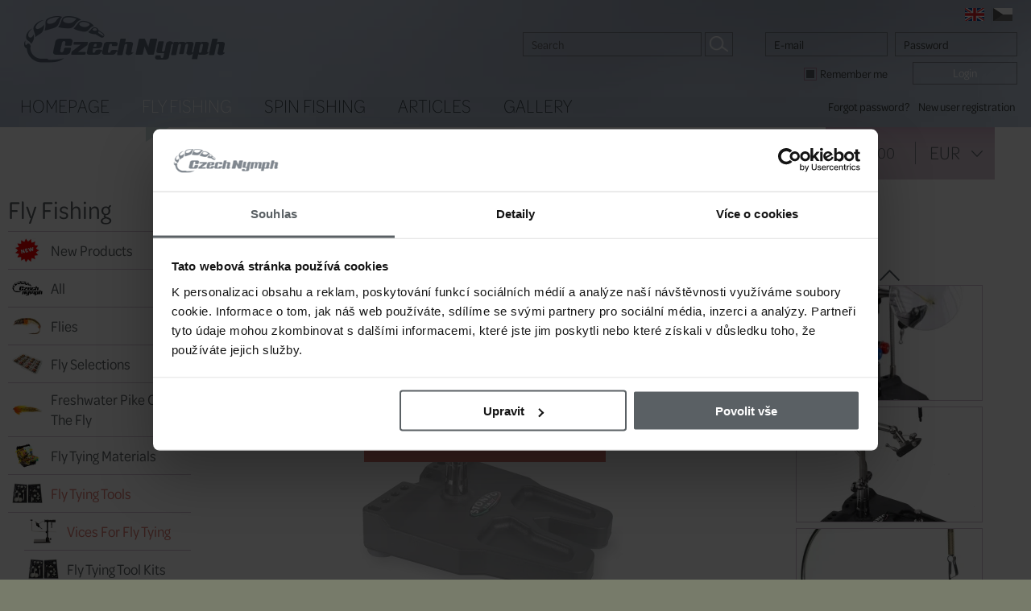

--- FILE ---
content_type: text/html; charset=windows-1250
request_url: https://www.czechnymph.com/en/rotary-vice-stonfo-elite-base
body_size: 11338
content:
<!DOCTYPE html>
<html lang="en">

<head>
<meta http-equiv="content-type" content="text/html; charset=windows-1250">
<meta http-equiv="msthemecompatible" content="no">
<meta name="author" content="Simopt, s.r.o. - internetová agentura">
<meta name="keywords" content="Rotary Vice Stonfo Elite Base">
<meta name="description" content="High quality in-line 360° rotary action vise for tying flies and streamers. The stainless steel shaft rotates through two precision ball bearings.">
<meta name="revisit-after" content="7 days">
<meta name="robots" content="all,follow">


<!-- header content -->

<script>
var dataLayer = dataLayer || [];
</script>


 <script>
   // Define dataLayer and the gtag function.
   window.dataLayer = window.dataLayer || [];
   function gtag(){dataLayer.push(arguments);}

 </script>
 
<!-- Google Tag Manager -->
<script>(function(w,d,s,l,i){w[l]=w[l]||[];w[l].push({'gtm.start':
new Date().getTime(),event:'gtm.js'});var f=d.getElementsByTagName(s)[0],
j=d.createElement(s),dl=l!='dataLayer'?'&l='+l:'';j.async=true;j.src=
'https://www.googletagmanager.com/gtm.js?id='+i+dl;f.parentNode.insertBefore(j,f);
})(window,document,'script','dataLayer','GTM-56SKST4');</script>
<!-- End Google Tag Manager -->


<!-- INCLUDE FONT -->
<link rel="stylesheet" href="https://use.typekit.net/zwi4qhr.css">

<!-- VIEW PORT -->
<meta name="viewport" content="width=device-width">

<!-- FAVICON -->
<link rel="shortcut icon" href="//www.czechnymph.com/favicon.ico">
<link href="//www.czechnymph.com/favicon.ico" rel="icon">

<!-- apple touch icon -->
<link rel="apple-touch-icon" href="//www.czechnymph.cz/apple-touch-icon.png">


<title>Rotary Vice Stonfo Elite Base | CzechNymph.com</title>


<meta property="og:title" content="Rotary Vice Stonfo Elite Base | CzechNymph.com">
<meta property="og:description" content="High quality in-line 360° rotary action vise for tying flies and streamers. The stainless steel shaft rotates through two precision ball bearings.">
<meta property="og:image" content="https://www.czechnymph.com/data/web/eshop/stonfo/elite-vice.jpg"><link rel="image_src" href="https://www.czechnymph.com/data/web/eshop/stonfo/elite-vice.jpg">



<!-- css styles -->
<link rel="stylesheet" type="text/css" href="/cache/css/page-css-89-709a13a0ce908d61e376f20326f7ab5d.css">

<!--[if IE]>
<link rel="stylesheet" href="/en/style-ie.css" type="text/css">
<![endif]-->


<!-- javascripts -->
<script type="text/javascript">
var stats_page_url="rotary-vice-stonfo-elite-base";</script>

<script src="/cache/js/page-js-89-f165b4e68c9af4631af6ef241dad748c.js" type="text/javascript"></script>

<script type="text/javascript">
PreloadNormalImage("flag-img-en",  real_root_web+"/img/flag-en-normal.png");
PreloadRolloverImage("flag-img-en",  real_root_web+"/img/flag-en-selected.png");
PreloadNormalImage("flag-img-cz",  real_root_web+"/img/flag-cz-normal.png");
PreloadRolloverImage("flag-img-cz",  real_root_web+"/img/flag-cz-selected.png");

$(document).ready(function () { Mapp.Appear.initAppearImages(); });
var user_logged=false;
$(document).ready(function () { AjaxSearch.initSearch(); });
dataLayer.push({ ecomm_prodid:'270659', ecomm_totalvalue:299.00, ecomm_category:'Fly Tying Tools > Vices For Fly Tying', ecomm_pagetype:'product'});


$(document).ready(function () { FsGallery.addImage({"fullImage":{"src":"\/product-image\/3\/rotary-vice-stonfo-elite-base.jpg?w=1280&h=1280","w":698,"h":792},"mobileImage":{"src":"\/product-image\/3\/rotary-vice-stonfo-elite-base.jpg?w=640&h=640","w":564,"h":640},"fullWebp":{"src":"\/product-image\/3\/rotary-vice-stonfo-elite-base.webp?w=1280&h=1280","w":698,"h":792},"mobileWebp":{"src":"\/product-image\/3\/rotary-vice-stonfo-elite-base.webp?w=640&h=640","w":564,"h":640},"title":"Rotary Vice Stonfo Elite Base","index":0},'p_S653');
FsGallery.addImage({"fullImage":{"src":"\/product-image\/3\/rotary-vice-stonfo-elite-base.1.jpg?w=1280&h=1280","w":558,"h":800},"mobileImage":{"src":"\/product-image\/3\/rotary-vice-stonfo-elite-base.1.jpg?w=640&h=640","w":446,"h":640},"fullWebp":{"src":"\/product-image\/3\/rotary-vice-stonfo-elite-base.1.webp?w=1280&h=1280","w":558,"h":800},"mobileWebp":{"src":"\/product-image\/3\/rotary-vice-stonfo-elite-base.1.webp?w=640&h=640","w":446,"h":640},"title":"Rotary Vice Stonfo Elite Base","index":1},'p_S653');
FsGallery.addImage({"fullImage":{"src":"\/product-image\/3\/rotary-vice-stonfo-elite-base.2.jpg?w=1280&h=1280","w":1111,"h":1200},"mobileImage":{"src":"\/product-image\/3\/rotary-vice-stonfo-elite-base.2.jpg?w=640&h=640","w":593,"h":640},"fullWebp":{"src":"\/product-image\/3\/rotary-vice-stonfo-elite-base.2.webp?w=1280&h=1280","w":1111,"h":1200},"mobileWebp":{"src":"\/product-image\/3\/rotary-vice-stonfo-elite-base.2.webp?w=640&h=640","w":593,"h":640},"title":"Rotary Vice Stonfo Elite Base","index":2},'p_S653');
FsGallery.addImage({"fullImage":{"src":"\/product-image\/3\/rotary-vice-stonfo-elite-base.3.jpg?w=1280&h=1280","w":1000,"h":1000},"mobileImage":{"src":"\/product-image\/3\/rotary-vice-stonfo-elite-base.3.jpg?w=640&h=640","w":640,"h":640},"fullWebp":{"src":"\/product-image\/3\/rotary-vice-stonfo-elite-base.3.webp?w=1280&h=1280","w":1000,"h":1000},"mobileWebp":{"src":"\/product-image\/3\/rotary-vice-stonfo-elite-base.3.webp?w=640&h=640","w":640,"h":640},"title":"Rotary Vice Stonfo Elite Base","index":3},'p_S653');
FsGallery.addImage({"fullImage":{"src":"\/product-image\/3\/rotary-vice-stonfo-elite-base.4.jpg?w=1280&h=1280","w":1000,"h":664},"mobileImage":{"src":"\/product-image\/3\/rotary-vice-stonfo-elite-base.4.jpg?w=640&h=640","w":640,"h":425},"fullWebp":{"src":"\/product-image\/3\/rotary-vice-stonfo-elite-base.4.webp?w=1280&h=1280","w":1000,"h":664},"mobileWebp":{"src":"\/product-image\/3\/rotary-vice-stonfo-elite-base.4.webp?w=640&h=640","w":640,"h":425},"title":"Rotary Vice Stonfo Elite Base","index":4},'p_S653');
FsGallery.addImage({"fullImage":{"src":"\/product-image\/3\/rotary-vice-stonfo-elite-base.5.jpg?w=1280&h=1280","w":800,"h":600},"mobileImage":{"src":"\/product-image\/3\/rotary-vice-stonfo-elite-base.5.jpg?w=640&h=640","w":640,"h":480},"fullWebp":{"src":"\/product-image\/3\/rotary-vice-stonfo-elite-base.5.webp?w=1280&h=1280","w":800,"h":600},"mobileWebp":{"src":"\/product-image\/3\/rotary-vice-stonfo-elite-base.5.webp?w=640&h=640","w":640,"h":480},"title":"Rotary Vice Stonfo Elite Base","index":5},'p_S653');
FsGallery.addImage({"fullImage":{"src":"\/product-image\/3\/rotary-vice-stonfo-elite-base.6.jpg?w=1280&h=1280","w":1255,"h":480},"mobileImage":{"src":"\/product-image\/3\/rotary-vice-stonfo-elite-base.6.jpg?w=640&h=640","w":640,"h":245},"fullWebp":{"src":"\/product-image\/3\/rotary-vice-stonfo-elite-base.6.webp?w=1280&h=1280","w":1255,"h":480},"mobileWebp":{"src":"\/product-image\/3\/rotary-vice-stonfo-elite-base.6.webp?w=640&h=640","w":640,"h":245},"title":"Rotary Vice Stonfo Elite Base","index":6},'p_S653');
 });
web.setResolutionThreshold(800);
</script>





</head>

<body class="webp">


<!-- header content -->

<!-- Google Tag Manager (noscript) -->
<noscript><iframe src="https://www.googletagmanager.com/ns.html?id=GTM-56SKST4"
height="0" width="0" style="display:none;visibility:hidden"></iframe></noscript>
<!-- End Google Tag Manager (noscript) -->


<div id="main-wrapper">

<div id="main">
<div id="mobile-menu" class="mobile">
<div id="mobile-menu-inner">
<h2 id='mobile-main-menu-caption'>Menu</h2><ul class='leftmenu leftmenu-level-1'><li class='selected wh_item_id_product  first'><a href="/en/shop" class='selected wh_item_id_product  first' >Fly Fishing</a></li><li class=' wh_item_id_eshop_main_category_shortcut_1 '><a href="/en/shop/spin-fishing" class=' wh_item_id_eshop_main_category_shortcut_1 ' >Spin Fishing</a></li><li class=' wh_item_id_article '><a href="/en/fly-fishing-articles" class=' wh_item_id_article ' >Articles</a></li><li class=' wh_item_id_gallery  last'><a href="/en/fly-fishing-picture-gallery" class=' wh_item_id_gallery  last' >Gallery</a></li></ul><div class='h2'>Fly Fishing</div><ul class='leftmenu leftmenu-level-1'><li class=' wh_item_id_eshop_new_products  first'><span><a href="/en/shop/new-products" class=' wh_item_id_eshop_new_products  first'  ><picture><source  data-srcset="/cache/img/94/data-web-gallery-ales-bukacek-obrazky-kategorii-e-shopu-en-verze-without-subcategories-new-products.fill.x125.y100.r0.q85.nr0.me2.png.bcFFFFFF.offset_x50.offset_y50.webp 125w"  type="image/webp"  ><img  src="/data/web/misc/blank.png"  data-src="/inc/imgresize.php?img=%2Fvar%2Fwww%2Fczechnymph.com%2Fdata%2Fwww%2Fczechnymph.com%2Fdata%2Fweb%2Fgallery%2Fales-bukacek%2Fobrazky-kategorii-e-shopu%2Fen-verze%2Fwithout-subcategories%2Fnew-products.png&amp;method=fill&amp;nw=125&amp;nh=100&amp;rotate=0&amp;jpgquality=85&amp;noresize_small=1&amp;max_enlargement=2&amp;bgcolor=FFFFFF&amp;offset_x=50&amp;offset_y=50"  data-srcset="/inc/imgresize.php?img=%2Fvar%2Fwww%2Fczechnymph.com%2Fdata%2Fwww%2Fczechnymph.com%2Fdata%2Fweb%2Fgallery%2Fales-bukacek%2Fobrazky-kategorii-e-shopu%2Fen-verze%2Fwithout-subcategories%2Fnew-products.png&amp;method=fill&amp;nw=125&amp;nh=100&amp;rotate=0&amp;jpgquality=85&amp;noresize_small=1&amp;max_enlargement=2&amp;bgcolor=FFFFFF&amp;offset_x=50&amp;offset_y=50 125w"   alt="New Products | Worldwide Shipping | CzechNymph.com" class="appear"></picture>New Products</a></span></li><li class=' wh_item_id_product_category_all '><span><a href="/en/shop/all" class=' wh_item_id_product_category_all '  ><picture><source  data-srcset="/cache/img/97/data-web-gallery-ales-bukacek-obrazky-kategorii-e-shopu-en-verze-without-subcategories-all.fill.x125.y100.r0.q85.nr0.me2.png.bcFFFFFF.offset_x50.offset_y50.webp 125w"  type="image/webp"  ><img  src="/data/web/misc/blank.png"  data-src="/inc/imgresize.php?img=%2Fvar%2Fwww%2Fczechnymph.com%2Fdata%2Fwww%2Fczechnymph.com%2Fdata%2Fweb%2Fgallery%2Fales-bukacek%2Fobrazky-kategorii-e-shopu%2Fen-verze%2Fwithout-subcategories%2Fall.png&amp;method=fill&amp;nw=125&amp;nh=100&amp;rotate=0&amp;jpgquality=85&amp;noresize_small=1&amp;max_enlargement=2&amp;bgcolor=FFFFFF&amp;offset_x=50&amp;offset_y=50"  data-srcset="/inc/imgresize.php?img=%2Fvar%2Fwww%2Fczechnymph.com%2Fdata%2Fwww%2Fczechnymph.com%2Fdata%2Fweb%2Fgallery%2Fales-bukacek%2Fobrazky-kategorii-e-shopu%2Fen-verze%2Fwithout-subcategories%2Fall.png&amp;method=fill&amp;nw=125&amp;nh=100&amp;rotate=0&amp;jpgquality=85&amp;noresize_small=1&amp;max_enlargement=2&amp;bgcolor=FFFFFF&amp;offset_x=50&amp;offset_y=50 125w"   alt="European Nymphing | Worldwide shipping | CzechNymph.com" class="appear"></picture>All</a></span></li><li class=' wh_item_id_flies_sections  submenu-closed'><span><a href="/en/shop/flies-for-fly-fishing" class=' wh_item_id_flies_sections  submenu-closed'  ><picture><source  data-srcset="/cache/img/81/data-web-gallery-ales-bukacek-obrazky-kategorii-e-shopu-en-verze-flies-flies.fill.x125.y100.r0.q85.nr0.me2.png.bcFFFFFF.offset_x50.offset_y50.webp 125w"  type="image/webp"  ><img  src="/data/web/misc/blank.png"  data-src="/inc/imgresize.php?img=%2Fvar%2Fwww%2Fczechnymph.com%2Fdata%2Fwww%2Fczechnymph.com%2Fdata%2Fweb%2Fgallery%2Fales-bukacek%2Fobrazky-kategorii-e-shopu%2Fen-verze%2Fflies%2Fflies.png&amp;method=fill&amp;nw=125&amp;nh=100&amp;rotate=0&amp;jpgquality=85&amp;noresize_small=1&amp;max_enlargement=2&amp;bgcolor=FFFFFF&amp;offset_x=50&amp;offset_y=50"  data-srcset="/inc/imgresize.php?img=%2Fvar%2Fwww%2Fczechnymph.com%2Fdata%2Fwww%2Fczechnymph.com%2Fdata%2Fweb%2Fgallery%2Fales-bukacek%2Fobrazky-kategorii-e-shopu%2Fen-verze%2Fflies%2Fflies.png&amp;method=fill&amp;nw=125&amp;nh=100&amp;rotate=0&amp;jpgquality=85&amp;noresize_small=1&amp;max_enlargement=2&amp;bgcolor=FFFFFF&amp;offset_x=50&amp;offset_y=50 125w"   alt="Flies | Fly Fishing Flies | CzechNymph.com" class="appear"></picture>Flies</a></span></li><li ><span><a href="/en/shop/fly-selections"   ><picture><source  data-srcset="/cache/img/24/data-web-gallery-ales-bukacek-obrazky-kategorii-e-shopu-en-verze-without-subcategories-fly-selections.fill.x125.y100.r0.q85.nr0.me2.png.bcFFFFFF.offset_x50.offset_y50.webp 125w"  type="image/webp"  ><img  src="/data/web/misc/blank.png"  data-src="/inc/imgresize.php?img=%2Fvar%2Fwww%2Fczechnymph.com%2Fdata%2Fwww%2Fczechnymph.com%2Fdata%2Fweb%2Fgallery%2Fales-bukacek%2Fobrazky-kategorii-e-shopu%2Fen-verze%2Fwithout-subcategories%2Ffly-selections.png&amp;method=fill&amp;nw=125&amp;nh=100&amp;rotate=0&amp;jpgquality=85&amp;noresize_small=1&amp;max_enlargement=2&amp;bgcolor=FFFFFF&amp;offset_x=50&amp;offset_y=50"  data-srcset="/inc/imgresize.php?img=%2Fvar%2Fwww%2Fczechnymph.com%2Fdata%2Fwww%2Fczechnymph.com%2Fdata%2Fweb%2Fgallery%2Fales-bukacek%2Fobrazky-kategorii-e-shopu%2Fen-verze%2Fwithout-subcategories%2Ffly-selections.png&amp;method=fill&amp;nw=125&amp;nh=100&amp;rotate=0&amp;jpgquality=85&amp;noresize_small=1&amp;max_enlargement=2&amp;bgcolor=FFFFFF&amp;offset_x=50&amp;offset_y=50 125w"   alt="Fly Selections | Flies for Fly Fishing | CzechNymph.com" class="appear"></picture>Fly Selections</a></span></li><li ><span><a href="/en/shop/freshwater-pike-on-the-fly"   ><picture><source  data-srcset="/cache/img/e5/data-web-gallery-ales-bukacek-obrazky-kategorii-e-shopu-cz-verze-bez-podkategorii-lov-stiky-na-umelou-musku.fill.x125.y100.r0.q85.nr0.me2.png.bcFFFFFF.offset_x50.offset_y50.webp 125w"  type="image/webp"  ><img  src="/data/web/misc/blank.png"  data-src="/inc/imgresize.php?img=%2Fvar%2Fwww%2Fczechnymph.com%2Fdata%2Fwww%2Fczechnymph.com%2Fdata%2Fweb%2Fgallery%2Fales-bukacek%2Fobrazky-kategorii-e-shopu%2Fcz-verze%2Fbez-podkategorii%2Flov-stiky-na-umelou-musku.png&amp;method=fill&amp;nw=125&amp;nh=100&amp;rotate=0&amp;jpgquality=85&amp;noresize_small=1&amp;max_enlargement=2&amp;bgcolor=FFFFFF&amp;offset_x=50&amp;offset_y=50"  data-srcset="/inc/imgresize.php?img=%2Fvar%2Fwww%2Fczechnymph.com%2Fdata%2Fwww%2Fczechnymph.com%2Fdata%2Fweb%2Fgallery%2Fales-bukacek%2Fobrazky-kategorii-e-shopu%2Fcz-verze%2Fbez-podkategorii%2Flov-stiky-na-umelou-musku.png&amp;method=fill&amp;nw=125&amp;nh=100&amp;rotate=0&amp;jpgquality=85&amp;noresize_small=1&amp;max_enlargement=2&amp;bgcolor=FFFFFF&amp;offset_x=50&amp;offset_y=50 125w"   alt="Pike On The Fly | TOP Products For Pike Fly Fishing | CzechNymph.com" class="appear"></picture>Freshwater Pike On The Fly</a></span></li><li class='submenu-closed'><span><a href="/en/shop/fly-tying-materials-tools" class='submenu-closed'  ><picture><source  data-srcset="/cache/img/00/data-web-gallery-ales-bukacek-obrazky-kategorii-e-shopu-en-verze-fly-tying-materials-and-tools-fly-tying-materials-tools.fill.x125.y100.r0.q85.nr0.me2.png.bcFFFFFF.offset_x50.offset_y50.webp 125w"  type="image/webp"  ><img  src="/data/web/misc/blank.png"  data-src="/inc/imgresize.php?img=%2Fvar%2Fwww%2Fczechnymph.com%2Fdata%2Fwww%2Fczechnymph.com%2Fdata%2Fweb%2Fgallery%2Fales-bukacek%2Fobrazky-kategorii-e-shopu%2Fen-verze%2Ffly-tying-materials-and-tools%2Ffly-tying-materials-tools.png&amp;method=fill&amp;nw=125&amp;nh=100&amp;rotate=0&amp;jpgquality=85&amp;noresize_small=1&amp;max_enlargement=2&amp;bgcolor=FFFFFF&amp;offset_x=50&amp;offset_y=50"  data-srcset="/inc/imgresize.php?img=%2Fvar%2Fwww%2Fczechnymph.com%2Fdata%2Fwww%2Fczechnymph.com%2Fdata%2Fweb%2Fgallery%2Fales-bukacek%2Fobrazky-kategorii-e-shopu%2Fen-verze%2Ffly-tying-materials-and-tools%2Ffly-tying-materials-tools.png&amp;method=fill&amp;nw=125&amp;nh=100&amp;rotate=0&amp;jpgquality=85&amp;noresize_small=1&amp;max_enlargement=2&amp;bgcolor=FFFFFF&amp;offset_x=50&amp;offset_y=50 125w"   alt="Fly Tying Materials | Hooks, Threads etc. | CzechNymph.com" class="appear"></picture>Fly Tying Materials</a></span></li><li class='opened'><span><a href="/en/shop/fly-tying-tools" class='opened'  ><picture><source  data-srcset="/cache/img/18/data-web-gallery-ales-bukacek-obrazky-kategorii-e-shopu-en-verze-fly-tying-materials-and-tools-fly-tying-tools.fill.x125.y100.r0.q85.nr0.me2.png.bcFFFFFF.offset_x50.offset_y50.webp 125w"  type="image/webp"  ><img  src="/data/web/misc/blank.png"  data-src="/inc/imgresize.php?img=%2Fvar%2Fwww%2Fczechnymph.com%2Fdata%2Fwww%2Fczechnymph.com%2Fdata%2Fweb%2Fgallery%2Fales-bukacek%2Fobrazky-kategorii-e-shopu%2Fen-verze%2Ffly-tying-materials-and-tools%2Ffly-tying-tools.png&amp;method=fill&amp;nw=125&amp;nh=100&amp;rotate=0&amp;jpgquality=85&amp;noresize_small=1&amp;max_enlargement=2&amp;bgcolor=FFFFFF&amp;offset_x=50&amp;offset_y=50"  data-srcset="/inc/imgresize.php?img=%2Fvar%2Fwww%2Fczechnymph.com%2Fdata%2Fwww%2Fczechnymph.com%2Fdata%2Fweb%2Fgallery%2Fales-bukacek%2Fobrazky-kategorii-e-shopu%2Fen-verze%2Ffly-tying-materials-and-tools%2Ffly-tying-tools.png&amp;method=fill&amp;nw=125&amp;nh=100&amp;rotate=0&amp;jpgquality=85&amp;noresize_small=1&amp;max_enlargement=2&amp;bgcolor=FFFFFF&amp;offset_x=50&amp;offset_y=50 125w"   alt="Fly Tying Tools | Premium Quality | CzechNymph.com" class="appear"></picture>Fly Tying Tools</a></span><ul class='leftmenu leftmenu-level-2'><li class='selected first'><span><a href="/en/shop/fly-tying-tools/vices-for-fly-tying" class='selected first'  ><picture><source  data-srcset="/cache/img/78/data-web-gallery-ales-bukacek-obrazky-kategorii-e-shopu-en-verze-fly-tying-materials-and-tools-vices-for-fly-tying.fill.x125.y100.r0.q85.nr0.me2.png.bcFFFFFF.offset_x50.offset_y50.webp 125w"  type="image/webp"  ><img  src="/data/web/misc/blank.png"  data-src="/inc/imgresize.php?img=%2Fvar%2Fwww%2Fczechnymph.com%2Fdata%2Fwww%2Fczechnymph.com%2Fdata%2Fweb%2Fgallery%2Fales-bukacek%2Fobrazky-kategorii-e-shopu%2Fen-verze%2Ffly-tying-materials-and-tools%2Fvices-for-fly-tying.png&amp;method=fill&amp;nw=125&amp;nh=100&amp;rotate=0&amp;jpgquality=85&amp;noresize_small=1&amp;max_enlargement=2&amp;bgcolor=FFFFFF&amp;offset_x=50&amp;offset_y=50"  data-srcset="/inc/imgresize.php?img=%2Fvar%2Fwww%2Fczechnymph.com%2Fdata%2Fwww%2Fczechnymph.com%2Fdata%2Fweb%2Fgallery%2Fales-bukacek%2Fobrazky-kategorii-e-shopu%2Fen-verze%2Ffly-tying-materials-and-tools%2Fvices-for-fly-tying.png&amp;method=fill&amp;nw=125&amp;nh=100&amp;rotate=0&amp;jpgquality=85&amp;noresize_small=1&amp;max_enlargement=2&amp;bgcolor=FFFFFF&amp;offset_x=50&amp;offset_y=50 125w"   alt="Rotary Vices | Fly Tying Vices | CzechNymph.com" class="appear"></picture>Vices For Fly Tying</a></span></li><li ><span><a href="/en/shop/fly-tying-tools/fly-tying-tool-kits"   ><picture><source  data-srcset="/cache/img/18/data-web-gallery-ales-bukacek-obrazky-kategorii-e-shopu-en-verze-fly-tying-materials-and-tools-fly-tying-tools.fill.x125.y100.r0.q85.nr0.me2.png.bcFFFFFF.offset_x50.offset_y50.webp 125w"  type="image/webp"  ><img  src="/data/web/misc/blank.png"  data-src="/inc/imgresize.php?img=%2Fvar%2Fwww%2Fczechnymph.com%2Fdata%2Fwww%2Fczechnymph.com%2Fdata%2Fweb%2Fgallery%2Fales-bukacek%2Fobrazky-kategorii-e-shopu%2Fen-verze%2Ffly-tying-materials-and-tools%2Ffly-tying-tools.png&amp;method=fill&amp;nw=125&amp;nh=100&amp;rotate=0&amp;jpgquality=85&amp;noresize_small=1&amp;max_enlargement=2&amp;bgcolor=FFFFFF&amp;offset_x=50&amp;offset_y=50"  data-srcset="/inc/imgresize.php?img=%2Fvar%2Fwww%2Fczechnymph.com%2Fdata%2Fwww%2Fczechnymph.com%2Fdata%2Fweb%2Fgallery%2Fales-bukacek%2Fobrazky-kategorii-e-shopu%2Fen-verze%2Ffly-tying-materials-and-tools%2Ffly-tying-tools.png&amp;method=fill&amp;nw=125&amp;nh=100&amp;rotate=0&amp;jpgquality=85&amp;noresize_small=1&amp;max_enlargement=2&amp;bgcolor=FFFFFF&amp;offset_x=50&amp;offset_y=50 125w"   alt="Fly Tying Tool Kits | Fly Tying | CzechNymph.com" class="appear"></picture>Fly Tying Tool Kits</a></span></li><li ><span><a href="/en/shop/fly-tying-tools/bobbins"   ><picture><source  data-srcset="/cache/img/87/data-web-gallery-ales-bukacek-obrazky-kategorii-e-shopu-en-verze-fly-tying-materials-and-tools-bobin-holder.fill.x125.y100.r0.q85.nr0.me2.jpg.bcFFFFFF.offset_x50.offset_y50.webp 125w"  type="image/webp"  ><img  src="/data/web/misc/blank.png"  data-src="/inc/imgresize.php?img=%2Fvar%2Fwww%2Fczechnymph.com%2Fdata%2Fwww%2Fczechnymph.com%2Fdata%2Fweb%2Fgallery%2Fales-bukacek%2Fobrazky-kategorii-e-shopu%2Fen-verze%2Ffly-tying-materials-and-tools%2Fbobin-holder.jpg&amp;method=fill&amp;nw=125&amp;nh=100&amp;rotate=0&amp;jpgquality=85&amp;noresize_small=1&amp;max_enlargement=2&amp;bgcolor=FFFFFF&amp;offset_x=50&amp;offset_y=50"  data-srcset="/inc/imgresize.php?img=%2Fvar%2Fwww%2Fczechnymph.com%2Fdata%2Fwww%2Fczechnymph.com%2Fdata%2Fweb%2Fgallery%2Fales-bukacek%2Fobrazky-kategorii-e-shopu%2Fen-verze%2Ffly-tying-materials-and-tools%2Fbobin-holder.jpg&amp;method=fill&amp;nw=125&amp;nh=100&amp;rotate=0&amp;jpgquality=85&amp;noresize_small=1&amp;max_enlargement=2&amp;bgcolor=FFFFFF&amp;offset_x=50&amp;offset_y=50 125w"   alt="Bobbins | Fly Tying | CzechNymph.com" class="appear"></picture>Bobbins</a></span></li><li ><span><a href="/en/shop/fly-tying-tools/scissors"   ><picture><source  data-srcset="/cache/img/c6/data-web-gallery-ales-bukacek-obrazky-kategorii-e-shopu-en-verze-fly-tying-materials-and-tools-scissors.fill.x125.y100.r0.q85.nr0.me2.jpg.bcFFFFFF.offset_x50.offset_y50.webp 125w"  type="image/webp"  ><img  src="/data/web/misc/blank.png"  data-src="/inc/imgresize.php?img=%2Fvar%2Fwww%2Fczechnymph.com%2Fdata%2Fwww%2Fczechnymph.com%2Fdata%2Fweb%2Fgallery%2Fales-bukacek%2Fobrazky-kategorii-e-shopu%2Fen-verze%2Ffly-tying-materials-and-tools%2Fscissors.jpg&amp;method=fill&amp;nw=125&amp;nh=100&amp;rotate=0&amp;jpgquality=85&amp;noresize_small=1&amp;max_enlargement=2&amp;bgcolor=FFFFFF&amp;offset_x=50&amp;offset_y=50"  data-srcset="/inc/imgresize.php?img=%2Fvar%2Fwww%2Fczechnymph.com%2Fdata%2Fwww%2Fczechnymph.com%2Fdata%2Fweb%2Fgallery%2Fales-bukacek%2Fobrazky-kategorii-e-shopu%2Fen-verze%2Ffly-tying-materials-and-tools%2Fscissors.jpg&amp;method=fill&amp;nw=125&amp;nh=100&amp;rotate=0&amp;jpgquality=85&amp;noresize_small=1&amp;max_enlargement=2&amp;bgcolor=FFFFFF&amp;offset_x=50&amp;offset_y=50 125w"   alt="Scissors | Fly Tying | CzechNymph.com" class="appear"></picture>Scissors</a></span></li><li ><span><a href="/en/shop/fly-tying-tools/whip-finishers"   ><picture><source  data-srcset="/cache/img/52/data-web-gallery-ales-bukacek-obrazky-kategorii-e-shopu-en-verze-fly-tying-materials-and-tools-whip-finish.fill.x125.y100.r0.q85.nr0.me2.png.bcFFFFFF.offset_x50.offset_y50.webp 125w"  type="image/webp"  ><img  src="/data/web/misc/blank.png"  data-src="/inc/imgresize.php?img=%2Fvar%2Fwww%2Fczechnymph.com%2Fdata%2Fwww%2Fczechnymph.com%2Fdata%2Fweb%2Fgallery%2Fales-bukacek%2Fobrazky-kategorii-e-shopu%2Fen-verze%2Ffly-tying-materials-and-tools%2Fwhip-finish.png&amp;method=fill&amp;nw=125&amp;nh=100&amp;rotate=0&amp;jpgquality=85&amp;noresize_small=1&amp;max_enlargement=2&amp;bgcolor=FFFFFF&amp;offset_x=50&amp;offset_y=50"  data-srcset="/inc/imgresize.php?img=%2Fvar%2Fwww%2Fczechnymph.com%2Fdata%2Fwww%2Fczechnymph.com%2Fdata%2Fweb%2Fgallery%2Fales-bukacek%2Fobrazky-kategorii-e-shopu%2Fen-verze%2Ffly-tying-materials-and-tools%2Fwhip-finish.png&amp;method=fill&amp;nw=125&amp;nh=100&amp;rotate=0&amp;jpgquality=85&amp;noresize_small=1&amp;max_enlargement=2&amp;bgcolor=FFFFFF&amp;offset_x=50&amp;offset_y=50 125w"   alt="Whip Finishers | Fly Tying | CzechNymph.com" class="appear"></picture>Whip Finishers</a></span></li><li ><span><a href="/en/shop/fly-tying-tools/dubbing-twisters"   ><picture><source  data-srcset="/cache/img/83/data-web-gallery-ales-bukacek-obrazky-kategorii-e-shopu-en-verze-fly-tying-materials-and-tools-twister.fill.x125.y100.r0.q85.nr0.me2.jpg.bcFFFFFF.offset_x50.offset_y50.webp 125w"  type="image/webp"  ><img  src="/data/web/misc/blank.png"  data-src="/inc/imgresize.php?img=%2Fvar%2Fwww%2Fczechnymph.com%2Fdata%2Fwww%2Fczechnymph.com%2Fdata%2Fweb%2Fgallery%2Fales-bukacek%2Fobrazky-kategorii-e-shopu%2Fen-verze%2Ffly-tying-materials-and-tools%2Ftwister.jpg&amp;method=fill&amp;nw=125&amp;nh=100&amp;rotate=0&amp;jpgquality=85&amp;noresize_small=1&amp;max_enlargement=2&amp;bgcolor=FFFFFF&amp;offset_x=50&amp;offset_y=50"  data-srcset="/inc/imgresize.php?img=%2Fvar%2Fwww%2Fczechnymph.com%2Fdata%2Fwww%2Fczechnymph.com%2Fdata%2Fweb%2Fgallery%2Fales-bukacek%2Fobrazky-kategorii-e-shopu%2Fen-verze%2Ffly-tying-materials-and-tools%2Ftwister.jpg&amp;method=fill&amp;nw=125&amp;nh=100&amp;rotate=0&amp;jpgquality=85&amp;noresize_small=1&amp;max_enlargement=2&amp;bgcolor=FFFFFF&amp;offset_x=50&amp;offset_y=50 125w"   alt="Dubbing Twisters | Fly Tying | CzechNymph.com" class="appear"></picture>Dubbing Twisters</a></span></li><li ><span><a href="/en/shop/fly-tying-tools/hackle-pliers"   ><picture><source  data-srcset="/cache/img/94/data-web-gallery-ales-bukacek-obrazky-kategorii-e-shopu-en-verze-fly-tying-materials-and-tools-hackle-pliers.fill.x125.y100.r0.q85.nr0.me2.jpg.bcFFFFFF.offset_x50.offset_y50.webp 125w"  type="image/webp"  ><img  src="/data/web/misc/blank.png"  data-src="/inc/imgresize.php?img=%2Fvar%2Fwww%2Fczechnymph.com%2Fdata%2Fwww%2Fczechnymph.com%2Fdata%2Fweb%2Fgallery%2Fales-bukacek%2Fobrazky-kategorii-e-shopu%2Fen-verze%2Ffly-tying-materials-and-tools%2Fhackle-pliers.jpg&amp;method=fill&amp;nw=125&amp;nh=100&amp;rotate=0&amp;jpgquality=85&amp;noresize_small=1&amp;max_enlargement=2&amp;bgcolor=FFFFFF&amp;offset_x=50&amp;offset_y=50"  data-srcset="/inc/imgresize.php?img=%2Fvar%2Fwww%2Fczechnymph.com%2Fdata%2Fwww%2Fczechnymph.com%2Fdata%2Fweb%2Fgallery%2Fales-bukacek%2Fobrazky-kategorii-e-shopu%2Fen-verze%2Ffly-tying-materials-and-tools%2Fhackle-pliers.jpg&amp;method=fill&amp;nw=125&amp;nh=100&amp;rotate=0&amp;jpgquality=85&amp;noresize_small=1&amp;max_enlargement=2&amp;bgcolor=FFFFFF&amp;offset_x=50&amp;offset_y=50 125w"   alt="Hackle Pliers | Fly Tying | CzechNymph.com" class="appear"></picture>Hackle Pliers</a></span></li><li ><span><a href="/en/shop/fly-tying-tools/bodkins-needles"   ><picture><source  data-srcset="/cache/img/1c/data-web-gallery-ales-bukacek-obrazky-kategorii-e-shopu-en-verze-fly-tying-materials-and-tools-dubbing-needle.fill.x125.y100.r0.q85.nr0.me2.png.bcFFFFFF.offset_x50.offset_y50.webp 125w"  type="image/webp"  ><img  src="/data/web/misc/blank.png"  data-src="/inc/imgresize.php?img=%2Fvar%2Fwww%2Fczechnymph.com%2Fdata%2Fwww%2Fczechnymph.com%2Fdata%2Fweb%2Fgallery%2Fales-bukacek%2Fobrazky-kategorii-e-shopu%2Fen-verze%2Ffly-tying-materials-and-tools%2Fdubbing-needle.png&amp;method=fill&amp;nw=125&amp;nh=100&amp;rotate=0&amp;jpgquality=85&amp;noresize_small=1&amp;max_enlargement=2&amp;bgcolor=FFFFFF&amp;offset_x=50&amp;offset_y=50"  data-srcset="/inc/imgresize.php?img=%2Fvar%2Fwww%2Fczechnymph.com%2Fdata%2Fwww%2Fczechnymph.com%2Fdata%2Fweb%2Fgallery%2Fales-bukacek%2Fobrazky-kategorii-e-shopu%2Fen-verze%2Ffly-tying-materials-and-tools%2Fdubbing-needle.png&amp;method=fill&amp;nw=125&amp;nh=100&amp;rotate=0&amp;jpgquality=85&amp;noresize_small=1&amp;max_enlargement=2&amp;bgcolor=FFFFFF&amp;offset_x=50&amp;offset_y=50 125w"   alt="Bodkins & Needles | Fly Tying | CzechNymph.com" class="appear"></picture>Bodkins & Needles</a></span></li><li ><span><a href="/en/shop/fly-tying-tools/tweezers-fur-combs"   ><picture><source  data-srcset="/cache/img/ce/data-web-gallery-ales-bukacek-obrazky-kategorii-e-shopu-en-verze-fly-tying-materials-and-tools-tweezers-fur-combs.fill.x125.y100.r0.q85.nr0.me2.png.bcFFFFFF.offset_x50.offset_y50.webp 125w"  type="image/webp"  ><img  src="/data/web/misc/blank.png"  data-src="/inc/imgresize.php?img=%2Fvar%2Fwww%2Fczechnymph.com%2Fdata%2Fwww%2Fczechnymph.com%2Fdata%2Fweb%2Fgallery%2Fales-bukacek%2Fobrazky-kategorii-e-shopu%2Fen-verze%2Ffly-tying-materials-and-tools%2Ftweezers-fur-combs.png&amp;method=fill&amp;nw=125&amp;nh=100&amp;rotate=0&amp;jpgquality=85&amp;noresize_small=1&amp;max_enlargement=2&amp;bgcolor=FFFFFF&amp;offset_x=50&amp;offset_y=50"  data-srcset="/inc/imgresize.php?img=%2Fvar%2Fwww%2Fczechnymph.com%2Fdata%2Fwww%2Fczechnymph.com%2Fdata%2Fweb%2Fgallery%2Fales-bukacek%2Fobrazky-kategorii-e-shopu%2Fen-verze%2Ffly-tying-materials-and-tools%2Ftweezers-fur-combs.png&amp;method=fill&amp;nw=125&amp;nh=100&amp;rotate=0&amp;jpgquality=85&amp;noresize_small=1&amp;max_enlargement=2&amp;bgcolor=FFFFFF&amp;offset_x=50&amp;offset_y=50 125w"   alt="Tweezers & Fur Combs | Fly Tying | CzechNymph.com" class="appear"></picture>Tweezers & Fur Combs</a></span></li><li ><span><a href="/en/shop/fly-tying-tools/hair-stackers"   ><picture><source  data-srcset="/cache/img/88/data-web-gallery-ales-bukacek-obrazky-kategorii-e-shopu-en-verze-fly-tying-materials-and-tools-hair-stacker.fill.x125.y100.r0.q85.nr0.me2.png.bcFFFFFF.offset_x50.offset_y50.webp 125w"  type="image/webp"  ><img  src="/data/web/misc/blank.png"  data-src="/inc/imgresize.php?img=%2Fvar%2Fwww%2Fczechnymph.com%2Fdata%2Fwww%2Fczechnymph.com%2Fdata%2Fweb%2Fgallery%2Fales-bukacek%2Fobrazky-kategorii-e-shopu%2Fen-verze%2Ffly-tying-materials-and-tools%2Fhair-stacker.png&amp;method=fill&amp;nw=125&amp;nh=100&amp;rotate=0&amp;jpgquality=85&amp;noresize_small=1&amp;max_enlargement=2&amp;bgcolor=FFFFFF&amp;offset_x=50&amp;offset_y=50"  data-srcset="/inc/imgresize.php?img=%2Fvar%2Fwww%2Fczechnymph.com%2Fdata%2Fwww%2Fczechnymph.com%2Fdata%2Fweb%2Fgallery%2Fales-bukacek%2Fobrazky-kategorii-e-shopu%2Fen-verze%2Ffly-tying-materials-and-tools%2Fhair-stacker.png&amp;method=fill&amp;nw=125&amp;nh=100&amp;rotate=0&amp;jpgquality=85&amp;noresize_small=1&amp;max_enlargement=2&amp;bgcolor=FFFFFF&amp;offset_x=50&amp;offset_y=50 125w"   alt="Hair Stackers | Fly Tying | CzechNymph.com" class="appear"></picture>Hair Stackers</a></span></li><li ><span><a href="/en/shop/fly-tying-tools/uv-lamps"   ><picture><source  data-srcset="/cache/img/78/data-web-gallery-ales-bukacek-obrazky-kategorii-e-shopu-en-verze-fly-tying-materials-and-tools-uv-light.fill.x125.y100.r0.q85.nr0.me2.jpg.bcFFFFFF.offset_x50.offset_y50.webp 125w"  type="image/webp"  ><img  src="/data/web/misc/blank.png"  data-src="/inc/imgresize.php?img=%2Fvar%2Fwww%2Fczechnymph.com%2Fdata%2Fwww%2Fczechnymph.com%2Fdata%2Fweb%2Fgallery%2Fales-bukacek%2Fobrazky-kategorii-e-shopu%2Fen-verze%2Ffly-tying-materials-and-tools%2Fuv-light.jpg&amp;method=fill&amp;nw=125&amp;nh=100&amp;rotate=0&amp;jpgquality=85&amp;noresize_small=1&amp;max_enlargement=2&amp;bgcolor=FFFFFF&amp;offset_x=50&amp;offset_y=50"  data-srcset="/inc/imgresize.php?img=%2Fvar%2Fwww%2Fczechnymph.com%2Fdata%2Fwww%2Fczechnymph.com%2Fdata%2Fweb%2Fgallery%2Fales-bukacek%2Fobrazky-kategorii-e-shopu%2Fen-verze%2Ffly-tying-materials-and-tools%2Fuv-light.jpg&amp;method=fill&amp;nw=125&amp;nh=100&amp;rotate=0&amp;jpgquality=85&amp;noresize_small=1&amp;max_enlargement=2&amp;bgcolor=FFFFFF&amp;offset_x=50&amp;offset_y=50 125w"   alt="UV Lamps | Fly Tying | CzechNymph.com" class="appear"></picture>UV Lamps</a></span></li><li class='last'><span><a href="/en/shop/fly-tying-tools/other-fly-tying-tools-accessories" class='last'  ><picture><source  data-srcset="/cache/img/6b/data-web-gallery-ales-bukacek-obrazky-kategorii-e-shopu-en-verze-fly-tying-materials-and-tools-other-fly-tying-tools.fill.x125.y100.r0.q85.nr0.me2.png.bcFFFFFF.offset_x50.offset_y50.webp 125w"  type="image/webp"  ><img  src="/data/web/misc/blank.png"  data-src="/inc/imgresize.php?img=%2Fvar%2Fwww%2Fczechnymph.com%2Fdata%2Fwww%2Fczechnymph.com%2Fdata%2Fweb%2Fgallery%2Fales-bukacek%2Fobrazky-kategorii-e-shopu%2Fen-verze%2Ffly-tying-materials-and-tools%2Fother-fly-tying-tools.png&amp;method=fill&amp;nw=125&amp;nh=100&amp;rotate=0&amp;jpgquality=85&amp;noresize_small=1&amp;max_enlargement=2&amp;bgcolor=FFFFFF&amp;offset_x=50&amp;offset_y=50"  data-srcset="/inc/imgresize.php?img=%2Fvar%2Fwww%2Fczechnymph.com%2Fdata%2Fwww%2Fczechnymph.com%2Fdata%2Fweb%2Fgallery%2Fales-bukacek%2Fobrazky-kategorii-e-shopu%2Fen-verze%2Ffly-tying-materials-and-tools%2Fother-fly-tying-tools.png&amp;method=fill&amp;nw=125&amp;nh=100&amp;rotate=0&amp;jpgquality=85&amp;noresize_small=1&amp;max_enlargement=2&amp;bgcolor=FFFFFF&amp;offset_x=50&amp;offset_y=50 125w"   alt="Other Fly Tying Tools | Fly Tying | CzechNymph.com" class="appear"></picture>Other Fly Tying Tools & Accessories</a></span></li></ul></li><li ><span><a href="/en/shop/fly-fishing-sets"   ><picture><source  data-srcset="/cache/img/4a/data-web-gallery-ales-bukacek-obrazky-kategorii-e-shopu-en-verze-without-subcategories-fly-fishing-sets.fill.x125.y100.r0.q85.nr0.me2.png.bcFFFFFF.offset_x50.offset_y50.webp 125w"  type="image/webp"  ><img  src="/data/web/misc/blank.png"  data-src="/inc/imgresize.php?img=%2Fvar%2Fwww%2Fczechnymph.com%2Fdata%2Fwww%2Fczechnymph.com%2Fdata%2Fweb%2Fgallery%2Fales-bukacek%2Fobrazky-kategorii-e-shopu%2Fen-verze%2Fwithout-subcategories%2Ffly-fishing-sets.png&amp;method=fill&amp;nw=125&amp;nh=100&amp;rotate=0&amp;jpgquality=85&amp;noresize_small=1&amp;max_enlargement=2&amp;bgcolor=FFFFFF&amp;offset_x=50&amp;offset_y=50"  data-srcset="/inc/imgresize.php?img=%2Fvar%2Fwww%2Fczechnymph.com%2Fdata%2Fwww%2Fczechnymph.com%2Fdata%2Fweb%2Fgallery%2Fales-bukacek%2Fobrazky-kategorii-e-shopu%2Fen-verze%2Fwithout-subcategories%2Ffly-fishing-sets.png&amp;method=fill&amp;nw=125&amp;nh=100&amp;rotate=0&amp;jpgquality=85&amp;noresize_small=1&amp;max_enlargement=2&amp;bgcolor=FFFFFF&amp;offset_x=50&amp;offset_y=50 125w"   alt="Fly Fishing Sets | Complete Fly Gear | CzechNymph.com" class="appear"></picture>Fly Fishing Sets</a></span></li><li class='submenu-closed'><span><a href="/en/shop/fly-rods" class='submenu-closed'  ><picture><source  data-srcset="/cache/img/21/data-web-gallery-ales-bukacek-obrazky-kategorii-e-shopu-en-verze-fly-rods-fly-rods.fill.x125.y100.r0.q85.nr0.me2.png.bcFFFFFF.offset_x50.offset_y50.webp 125w"  type="image/webp"  ><img  src="/data/web/misc/blank.png"  data-src="/inc/imgresize.php?img=%2Fvar%2Fwww%2Fczechnymph.com%2Fdata%2Fwww%2Fczechnymph.com%2Fdata%2Fweb%2Fgallery%2Fales-bukacek%2Fobrazky-kategorii-e-shopu%2Fen-verze%2Ffly-rods%2Ffly-rods.png&amp;method=fill&amp;nw=125&amp;nh=100&amp;rotate=0&amp;jpgquality=85&amp;noresize_small=1&amp;max_enlargement=2&amp;bgcolor=FFFFFF&amp;offset_x=50&amp;offset_y=50"  data-srcset="/inc/imgresize.php?img=%2Fvar%2Fwww%2Fczechnymph.com%2Fdata%2Fwww%2Fczechnymph.com%2Fdata%2Fweb%2Fgallery%2Fales-bukacek%2Fobrazky-kategorii-e-shopu%2Fen-verze%2Ffly-rods%2Ffly-rods.png&amp;method=fill&amp;nw=125&amp;nh=100&amp;rotate=0&amp;jpgquality=85&amp;noresize_small=1&amp;max_enlargement=2&amp;bgcolor=FFFFFF&amp;offset_x=50&amp;offset_y=50 125w"   alt="Fly Rods | Fly Fishing Rods | CzechNymph.com" class="appear"></picture>Fly Rods</a></span></li><li class='submenu-closed'><span><a href="/en/shop/fly-reels" class='submenu-closed'  ><picture><source  data-srcset="/cache/img/ce/data-web-gallery-ales-bukacek-obrazky-kategorii-e-shopu-en-verze-fly-reels-fly-reels.fill.x125.y100.r0.q85.nr0.me2.png.bcFFFFFF.offset_x50.offset_y50.webp 125w"  type="image/webp"  ><img  src="/data/web/misc/blank.png"  data-src="/inc/imgresize.php?img=%2Fvar%2Fwww%2Fczechnymph.com%2Fdata%2Fwww%2Fczechnymph.com%2Fdata%2Fweb%2Fgallery%2Fales-bukacek%2Fobrazky-kategorii-e-shopu%2Fen-verze%2Ffly-reels%2Ffly-reels.png&amp;method=fill&amp;nw=125&amp;nh=100&amp;rotate=0&amp;jpgquality=85&amp;noresize_small=1&amp;max_enlargement=2&amp;bgcolor=FFFFFF&amp;offset_x=50&amp;offset_y=50"  data-srcset="/inc/imgresize.php?img=%2Fvar%2Fwww%2Fczechnymph.com%2Fdata%2Fwww%2Fczechnymph.com%2Fdata%2Fweb%2Fgallery%2Fales-bukacek%2Fobrazky-kategorii-e-shopu%2Fen-verze%2Ffly-reels%2Ffly-reels.png&amp;method=fill&amp;nw=125&amp;nh=100&amp;rotate=0&amp;jpgquality=85&amp;noresize_small=1&amp;max_enlargement=2&amp;bgcolor=FFFFFF&amp;offset_x=50&amp;offset_y=50 125w"   alt="Fly Reels | Wide range | CzechNymph.com" class="appear"></picture>Fly Reels</a></span></li><li class='submenu-closed'><span><a href="/en/shop/fly-fishing-lines" class='submenu-closed'  ><picture><source  data-srcset="/cache/img/93/data-web-gallery-ales-bukacek-obrazky-kategorii-e-shopu-en-verze-fly-lines-fly-lines.fill.x125.y100.r0.q85.nr0.me2.png.bcFFFFFF.offset_x50.offset_y50.webp 125w"  type="image/webp"  ><img  src="/data/web/misc/blank.png"  data-src="/inc/imgresize.php?img=%2Fvar%2Fwww%2Fczechnymph.com%2Fdata%2Fwww%2Fczechnymph.com%2Fdata%2Fweb%2Fgallery%2Fales-bukacek%2Fobrazky-kategorii-e-shopu%2Fen-verze%2Ffly-lines%2Ffly-lines.png&amp;method=fill&amp;nw=125&amp;nh=100&amp;rotate=0&amp;jpgquality=85&amp;noresize_small=1&amp;max_enlargement=2&amp;bgcolor=FFFFFF&amp;offset_x=50&amp;offset_y=50"  data-srcset="/inc/imgresize.php?img=%2Fvar%2Fwww%2Fczechnymph.com%2Fdata%2Fwww%2Fczechnymph.com%2Fdata%2Fweb%2Fgallery%2Fales-bukacek%2Fobrazky-kategorii-e-shopu%2Fen-verze%2Ffly-lines%2Ffly-lines.png&amp;method=fill&amp;nw=125&amp;nh=100&amp;rotate=0&amp;jpgquality=85&amp;noresize_small=1&amp;max_enlargement=2&amp;bgcolor=FFFFFF&amp;offset_x=50&amp;offset_y=50 125w"   alt="Fly Lines | Fly Fishing Lines | CzechNymph.com" class="appear"></picture>Fly Lines</a></span></li><li class='submenu-closed'><span><a href="/en/shop/fly-fishing-leaders-tippets" class='submenu-closed'  ><picture><source  data-srcset="/cache/img/70/data-web-gallery-ales-bukacek-obrazky-kategorii-e-shopu-en-verze-leaders-and-tippets-leaders-tippets.fill.x125.y100.r0.q85.nr0.me2.png.bcFFFFFF.offset_x50.offset_y50.webp 125w"  type="image/webp"  ><img  src="/data/web/misc/blank.png"  data-src="/inc/imgresize.php?img=%2Fvar%2Fwww%2Fczechnymph.com%2Fdata%2Fwww%2Fczechnymph.com%2Fdata%2Fweb%2Fgallery%2Fales-bukacek%2Fobrazky-kategorii-e-shopu%2Fen-verze%2Fleaders-and-tippets%2Fleaders-tippets.png&amp;method=fill&amp;nw=125&amp;nh=100&amp;rotate=0&amp;jpgquality=85&amp;noresize_small=1&amp;max_enlargement=2&amp;bgcolor=FFFFFF&amp;offset_x=50&amp;offset_y=50"  data-srcset="/inc/imgresize.php?img=%2Fvar%2Fwww%2Fczechnymph.com%2Fdata%2Fwww%2Fczechnymph.com%2Fdata%2Fweb%2Fgallery%2Fales-bukacek%2Fobrazky-kategorii-e-shopu%2Fen-verze%2Fleaders-and-tippets%2Fleaders-tippets.png&amp;method=fill&amp;nw=125&amp;nh=100&amp;rotate=0&amp;jpgquality=85&amp;noresize_small=1&amp;max_enlargement=2&amp;bgcolor=FFFFFF&amp;offset_x=50&amp;offset_y=50 125w"   alt="Leaders & Tippets | Fly Fishing | CzechNymph.com" class="appear"></picture>Leaders & Tippets </a></span></li><li ><span><a href="/en/shop/fly-boxes"   ><picture><source  data-srcset="/cache/img/55/data-web-gallery-ales-bukacek-obrazky-kategorii-e-shopu-en-verze-without-subcategories-fly-boxes.fill.x125.y100.r0.q85.nr0.me2.png.bcFFFFFF.offset_x50.offset_y50.webp 125w"  type="image/webp"  ><img  src="/data/web/misc/blank.png"  data-src="/inc/imgresize.php?img=%2Fvar%2Fwww%2Fczechnymph.com%2Fdata%2Fwww%2Fczechnymph.com%2Fdata%2Fweb%2Fgallery%2Fales-bukacek%2Fobrazky-kategorii-e-shopu%2Fen-verze%2Fwithout-subcategories%2Ffly-boxes.png&amp;method=fill&amp;nw=125&amp;nh=100&amp;rotate=0&amp;jpgquality=85&amp;noresize_small=1&amp;max_enlargement=2&amp;bgcolor=FFFFFF&amp;offset_x=50&amp;offset_y=50"  data-srcset="/inc/imgresize.php?img=%2Fvar%2Fwww%2Fczechnymph.com%2Fdata%2Fwww%2Fczechnymph.com%2Fdata%2Fweb%2Fgallery%2Fales-bukacek%2Fobrazky-kategorii-e-shopu%2Fen-verze%2Fwithout-subcategories%2Ffly-boxes.png&amp;method=fill&amp;nw=125&amp;nh=100&amp;rotate=0&amp;jpgquality=85&amp;noresize_small=1&amp;max_enlargement=2&amp;bgcolor=FFFFFF&amp;offset_x=50&amp;offset_y=50 125w"   alt="Fly Boxes | Fly Fishing Boxes | CzechNymph.com" class="appear"></picture>Fly Boxes</a></span></li><li class='submenu-closed'><span><a href="/en/shop/fly-fishing-clothing" class='submenu-closed'  ><picture><source  data-srcset="/cache/img/dc/data-web-gallery-ales-bukacek-obrazky-kategorii-e-shopu-en-verze-fly-fishing-clothing-fly-fishing-clothing.fill.x125.y100.r0.q85.nr0.me2.png.bcFFFFFF.offset_x50.offset_y50.webp 125w"  type="image/webp"  ><img  src="/data/web/misc/blank.png"  data-src="/inc/imgresize.php?img=%2Fvar%2Fwww%2Fczechnymph.com%2Fdata%2Fwww%2Fczechnymph.com%2Fdata%2Fweb%2Fgallery%2Fales-bukacek%2Fobrazky-kategorii-e-shopu%2Fen-verze%2Ffly-fishing-clothing%2Ffly-fishing-clothing.png&amp;method=fill&amp;nw=125&amp;nh=100&amp;rotate=0&amp;jpgquality=85&amp;noresize_small=1&amp;max_enlargement=2&amp;bgcolor=FFFFFF&amp;offset_x=50&amp;offset_y=50"  data-srcset="/inc/imgresize.php?img=%2Fvar%2Fwww%2Fczechnymph.com%2Fdata%2Fwww%2Fczechnymph.com%2Fdata%2Fweb%2Fgallery%2Fales-bukacek%2Fobrazky-kategorii-e-shopu%2Fen-verze%2Ffly-fishing-clothing%2Ffly-fishing-clothing.png&amp;method=fill&amp;nw=125&amp;nh=100&amp;rotate=0&amp;jpgquality=85&amp;noresize_small=1&amp;max_enlargement=2&amp;bgcolor=FFFFFF&amp;offset_x=50&amp;offset_y=50 125w"   alt="Fly Fishing Clothing | Clothes For Fly Fishers | CzechNymph.com" class="appear"></picture>Fly Fishing Clothing </a></span></li><li class='submenu-closed'><span><a href="/en/shop/waders-boots" class='submenu-closed'  ><picture><source  data-srcset="/cache/img/56/data-web-gallery-ales-bukacek-obrazky-kategorii-e-shopu-en-verze-waders-and-boots-waders-boots.fill.x125.y100.r0.q85.nr0.me2.png.bcFFFFFF.offset_x50.offset_y50.webp 125w"  type="image/webp"  ><img  src="/data/web/misc/blank.png"  data-src="/inc/imgresize.php?img=%2Fvar%2Fwww%2Fczechnymph.com%2Fdata%2Fwww%2Fczechnymph.com%2Fdata%2Fweb%2Fgallery%2Fales-bukacek%2Fobrazky-kategorii-e-shopu%2Fen-verze%2Fwaders-and-boots%2Fwaders-boots.png&amp;method=fill&amp;nw=125&amp;nh=100&amp;rotate=0&amp;jpgquality=85&amp;noresize_small=1&amp;max_enlargement=2&amp;bgcolor=FFFFFF&amp;offset_x=50&amp;offset_y=50"  data-srcset="/inc/imgresize.php?img=%2Fvar%2Fwww%2Fczechnymph.com%2Fdata%2Fwww%2Fczechnymph.com%2Fdata%2Fweb%2Fgallery%2Fales-bukacek%2Fobrazky-kategorii-e-shopu%2Fen-verze%2Fwaders-and-boots%2Fwaders-boots.png&amp;method=fill&amp;nw=125&amp;nh=100&amp;rotate=0&amp;jpgquality=85&amp;noresize_small=1&amp;max_enlargement=2&amp;bgcolor=FFFFFF&amp;offset_x=50&amp;offset_y=50 125w"   alt="Waders & Boots | Simms, Guideline, Kinetic | CzechNymph.com" class="appear"></picture>Waders & Boots</a></span></li><li class='submenu-closed'><span><a href="/en/shop/tackle-bags-luggage" class='submenu-closed'  ><picture><source  data-srcset="/cache/img/e7/data-web-gallery-ales-bukacek-obrazky-kategorii-e-shopu-en-verze-tackle-bags-and-luggage-tackle-bags-luggage.fill.x125.y100.r0.q85.nr0.me2.png.bcFFFFFF.offset_x50.offset_y50.webp 125w"  type="image/webp"  ><img  src="/data/web/misc/blank.png"  data-src="/inc/imgresize.php?img=%2Fvar%2Fwww%2Fczechnymph.com%2Fdata%2Fwww%2Fczechnymph.com%2Fdata%2Fweb%2Fgallery%2Fales-bukacek%2Fobrazky-kategorii-e-shopu%2Fen-verze%2Ftackle-bags-and-luggage%2Ftackle-bags-luggage.png&amp;method=fill&amp;nw=125&amp;nh=100&amp;rotate=0&amp;jpgquality=85&amp;noresize_small=1&amp;max_enlargement=2&amp;bgcolor=FFFFFF&amp;offset_x=50&amp;offset_y=50"  data-srcset="/inc/imgresize.php?img=%2Fvar%2Fwww%2Fczechnymph.com%2Fdata%2Fwww%2Fczechnymph.com%2Fdata%2Fweb%2Fgallery%2Fales-bukacek%2Fobrazky-kategorii-e-shopu%2Fen-verze%2Ftackle-bags-and-luggage%2Ftackle-bags-luggage.png&amp;method=fill&amp;nw=125&amp;nh=100&amp;rotate=0&amp;jpgquality=85&amp;noresize_small=1&amp;max_enlargement=2&amp;bgcolor=FFFFFF&amp;offset_x=50&amp;offset_y=50 125w"   alt="Tackle Bags & Luggage | Fishing Gear | CzechNymph.com" class="appear"></picture>Tackle Bags & Luggage</a></span></li><li ><span><a href="/en/shop/polarised-glasses"   ><picture><source  data-srcset="/cache/img/b2/data-web-gallery-ales-bukacek-obrazky-kategorii-e-shopu-en-verze-without-subcategories-polarised-glasses.fill.x125.y100.r0.q85.nr0.me2.png.bcFFFFFF.offset_x50.offset_y50.webp 125w"  type="image/webp"  ><img  src="/data/web/misc/blank.png"  data-src="/inc/imgresize.php?img=%2Fvar%2Fwww%2Fczechnymph.com%2Fdata%2Fwww%2Fczechnymph.com%2Fdata%2Fweb%2Fgallery%2Fales-bukacek%2Fobrazky-kategorii-e-shopu%2Fen-verze%2Fwithout-subcategories%2Fpolarised-glasses.png&amp;method=fill&amp;nw=125&amp;nh=100&amp;rotate=0&amp;jpgquality=85&amp;noresize_small=1&amp;max_enlargement=2&amp;bgcolor=FFFFFF&amp;offset_x=50&amp;offset_y=50"  data-srcset="/inc/imgresize.php?img=%2Fvar%2Fwww%2Fczechnymph.com%2Fdata%2Fwww%2Fczechnymph.com%2Fdata%2Fweb%2Fgallery%2Fales-bukacek%2Fobrazky-kategorii-e-shopu%2Fen-verze%2Fwithout-subcategories%2Fpolarised-glasses.png&amp;method=fill&amp;nw=125&amp;nh=100&amp;rotate=0&amp;jpgquality=85&amp;noresize_small=1&amp;max_enlargement=2&amp;bgcolor=FFFFFF&amp;offset_x=50&amp;offset_y=50 125w"   alt="Polarised Glasses | Fishing Eyewear | CzechNymph.cz" class="appear"></picture>Polarised Glasses</a></span></li><li ><span><a href="/en/shop/landing-nets"   ><picture><source  data-srcset="/cache/img/a6/data-web-gallery-ales-bukacek-obrazky-kategorii-e-shopu-en-verze-without-subcategories-landing-nets.fill.x125.y100.r0.q85.nr0.me2.png.bcFFFFFF.offset_x50.offset_y50.webp 125w"  type="image/webp"  ><img  src="/data/web/misc/blank.png"  data-src="/inc/imgresize.php?img=%2Fvar%2Fwww%2Fczechnymph.com%2Fdata%2Fwww%2Fczechnymph.com%2Fdata%2Fweb%2Fgallery%2Fales-bukacek%2Fobrazky-kategorii-e-shopu%2Fen-verze%2Fwithout-subcategories%2Flanding-nets.png&amp;method=fill&amp;nw=125&amp;nh=100&amp;rotate=0&amp;jpgquality=85&amp;noresize_small=1&amp;max_enlargement=2&amp;bgcolor=FFFFFF&amp;offset_x=50&amp;offset_y=50"  data-srcset="/inc/imgresize.php?img=%2Fvar%2Fwww%2Fczechnymph.com%2Fdata%2Fwww%2Fczechnymph.com%2Fdata%2Fweb%2Fgallery%2Fales-bukacek%2Fobrazky-kategorii-e-shopu%2Fen-verze%2Fwithout-subcategories%2Flanding-nets.png&amp;method=fill&amp;nw=125&amp;nh=100&amp;rotate=0&amp;jpgquality=85&amp;noresize_small=1&amp;max_enlargement=2&amp;bgcolor=FFFFFF&amp;offset_x=50&amp;offset_y=50 125w"   alt="Landing Nets | Nets for Fly Fishing | CzechNymph.com" class="appear"></picture>Landing Nets</a></span></li><li ><span><a href="/en/shop/belly-boats"   ><picture><source  data-srcset="/cache/img/d7/data-web-gallery-ales-bukacek-obrazky-kategorii-e-shopu-en-verze-without-subcategories-belly-boats.fill.x125.y100.r0.q85.nr0.me2.png.bcFFFFFF.offset_x50.offset_y50.webp 125w"  type="image/webp"  ><img  src="/data/web/misc/blank.png"  data-src="/inc/imgresize.php?img=%2Fvar%2Fwww%2Fczechnymph.com%2Fdata%2Fwww%2Fczechnymph.com%2Fdata%2Fweb%2Fgallery%2Fales-bukacek%2Fobrazky-kategorii-e-shopu%2Fen-verze%2Fwithout-subcategories%2Fbelly-boats.png&amp;method=fill&amp;nw=125&amp;nh=100&amp;rotate=0&amp;jpgquality=85&amp;noresize_small=1&amp;max_enlargement=2&amp;bgcolor=FFFFFF&amp;offset_x=50&amp;offset_y=50"  data-srcset="/inc/imgresize.php?img=%2Fvar%2Fwww%2Fczechnymph.com%2Fdata%2Fwww%2Fczechnymph.com%2Fdata%2Fweb%2Fgallery%2Fales-bukacek%2Fobrazky-kategorii-e-shopu%2Fen-verze%2Fwithout-subcategories%2Fbelly-boats.png&amp;method=fill&amp;nw=125&amp;nh=100&amp;rotate=0&amp;jpgquality=85&amp;noresize_small=1&amp;max_enlargement=2&amp;bgcolor=FFFFFF&amp;offset_x=50&amp;offset_y=50 125w"   alt="Belly Boats | Float Tubes | CzechNymph.com" class="appear"></picture>Belly Boats</a></span></li><li class='submenu-closed'><span><a href="/en/shop/accessories-tools-for-fly-fishing" class='submenu-closed'  ><picture><source  data-srcset="/cache/img/06/data-web-gallery-ales-bukacek-obrazky-kategorii-e-shopu-en-verze-accessories-and-tools-accessories-tools.fill.x125.y100.r0.q85.nr0.me2.png.bcFFFFFF.offset_x50.offset_y50.webp 125w"  type="image/webp"  ><img  src="/data/web/misc/blank.png"  data-src="/inc/imgresize.php?img=%2Fvar%2Fwww%2Fczechnymph.com%2Fdata%2Fwww%2Fczechnymph.com%2Fdata%2Fweb%2Fgallery%2Fales-bukacek%2Fobrazky-kategorii-e-shopu%2Fen-verze%2Faccessories-and-tools%2Faccessories-tools.png&amp;method=fill&amp;nw=125&amp;nh=100&amp;rotate=0&amp;jpgquality=85&amp;noresize_small=1&amp;max_enlargement=2&amp;bgcolor=FFFFFF&amp;offset_x=50&amp;offset_y=50"  data-srcset="/inc/imgresize.php?img=%2Fvar%2Fwww%2Fczechnymph.com%2Fdata%2Fwww%2Fczechnymph.com%2Fdata%2Fweb%2Fgallery%2Fales-bukacek%2Fobrazky-kategorii-e-shopu%2Fen-verze%2Faccessories-and-tools%2Faccessories-tools.png&amp;method=fill&amp;nw=125&amp;nh=100&amp;rotate=0&amp;jpgquality=85&amp;noresize_small=1&amp;max_enlargement=2&amp;bgcolor=FFFFFF&amp;offset_x=50&amp;offset_y=50 125w"   alt="Accessories & Tools | Fly Fishing Accessories | CzechNymph.com" class="appear"></picture>Accessories & Tools</a></span></li><li class='submenu-closed'><span><a href="/en/shop/books-dvd" class='submenu-closed'  ><picture><source  data-srcset="/cache/img/39/data-web-gallery-ales-bukacek-obrazky-kategorii-e-shopu-en-verze-fly-fishing-books-and-dvd-fly-fishing-books-dvd.fill.x125.y100.r0.q85.nr0.me2.png.bcFFFFFF.offset_x50.offset_y50.webp 125w"  type="image/webp"  ><img  src="/data/web/misc/blank.png"  data-src="/inc/imgresize.php?img=%2Fvar%2Fwww%2Fczechnymph.com%2Fdata%2Fwww%2Fczechnymph.com%2Fdata%2Fweb%2Fgallery%2Fales-bukacek%2Fobrazky-kategorii-e-shopu%2Fen-verze%2Ffly-fishing-books-and-dvd%2Ffly-fishing-books-dvd.png&amp;method=fill&amp;nw=125&amp;nh=100&amp;rotate=0&amp;jpgquality=85&amp;noresize_small=1&amp;max_enlargement=2&amp;bgcolor=FFFFFF&amp;offset_x=50&amp;offset_y=50"  data-srcset="/inc/imgresize.php?img=%2Fvar%2Fwww%2Fczechnymph.com%2Fdata%2Fwww%2Fczechnymph.com%2Fdata%2Fweb%2Fgallery%2Fales-bukacek%2Fobrazky-kategorii-e-shopu%2Fen-verze%2Ffly-fishing-books-and-dvd%2Ffly-fishing-books-dvd.png&amp;method=fill&amp;nw=125&amp;nh=100&amp;rotate=0&amp;jpgquality=85&amp;noresize_small=1&amp;max_enlargement=2&amp;bgcolor=FFFFFF&amp;offset_x=50&amp;offset_y=50 125w"   alt="Fly Fishing Books & DVD | Books & DVDs | CzechNymph.cz" class="appear"></picture>Books & DVD</a></span></li><li ><span><a href="/en/shop/kids-fishing-program"   ><picture><source  data-srcset="/cache/img/9b/data-web-gallery-ales-bukacek-obrazky-kategorii-e-shopu-en-verze-without-subcategories-kids-fishing-program.fill.x125.y100.r0.q85.nr0.me2.png.bcFFFFFF.offset_x50.offset_y50.webp 125w"  type="image/webp"  ><img  src="/data/web/misc/blank.png"  data-src="/inc/imgresize.php?img=%2Fvar%2Fwww%2Fczechnymph.com%2Fdata%2Fwww%2Fczechnymph.com%2Fdata%2Fweb%2Fgallery%2Fales-bukacek%2Fobrazky-kategorii-e-shopu%2Fen-verze%2Fwithout-subcategories%2Fkids-fishing-program.png&amp;method=fill&amp;nw=125&amp;nh=100&amp;rotate=0&amp;jpgquality=85&amp;noresize_small=1&amp;max_enlargement=2&amp;bgcolor=FFFFFF&amp;offset_x=50&amp;offset_y=50"  data-srcset="/inc/imgresize.php?img=%2Fvar%2Fwww%2Fczechnymph.com%2Fdata%2Fwww%2Fczechnymph.com%2Fdata%2Fweb%2Fgallery%2Fales-bukacek%2Fobrazky-kategorii-e-shopu%2Fen-verze%2Fwithout-subcategories%2Fkids-fishing-program.png&amp;method=fill&amp;nw=125&amp;nh=100&amp;rotate=0&amp;jpgquality=85&amp;noresize_small=1&amp;max_enlargement=2&amp;bgcolor=FFFFFF&amp;offset_x=50&amp;offset_y=50 125w"   alt="Kids Fishing Program | Little Viking | CzechNymph.com" class="appear"></picture>Kids Fishing Program</a></span></li><li ><span><a href="/en/shop/gift-vouchers"   ><picture><source  data-srcset="/cache/img/55/data-web-gallery-ales-bukacek-obrazky-kategorii-e-shopu-en-verze-without-subcategories-gift-vouchers.fill.x125.y100.r0.q85.nr0.me2.png.bcFFFFFF.offset_x50.offset_y50.webp 125w"  type="image/webp"  ><img  src="/data/web/misc/blank.png"  data-src="/inc/imgresize.php?img=%2Fvar%2Fwww%2Fczechnymph.com%2Fdata%2Fwww%2Fczechnymph.com%2Fdata%2Fweb%2Fgallery%2Fales-bukacek%2Fobrazky-kategorii-e-shopu%2Fen-verze%2Fwithout-subcategories%2Fgift-vouchers.png&amp;method=fill&amp;nw=125&amp;nh=100&amp;rotate=0&amp;jpgquality=85&amp;noresize_small=1&amp;max_enlargement=2&amp;bgcolor=FFFFFF&amp;offset_x=50&amp;offset_y=50"  data-srcset="/inc/imgresize.php?img=%2Fvar%2Fwww%2Fczechnymph.com%2Fdata%2Fwww%2Fczechnymph.com%2Fdata%2Fweb%2Fgallery%2Fales-bukacek%2Fobrazky-kategorii-e-shopu%2Fen-verze%2Fwithout-subcategories%2Fgift-vouchers.png&amp;method=fill&amp;nw=125&amp;nh=100&amp;rotate=0&amp;jpgquality=85&amp;noresize_small=1&amp;max_enlargement=2&amp;bgcolor=FFFFFF&amp;offset_x=50&amp;offset_y=50 125w"   alt="Gift Vouchers | Fly Fishing Gifts | CzechNymph.com" class="appear"></picture>Gift Vouchers</a></span></li><li class=' wh_item_id_eshop_artic '><span><a href="/en/shop/clearance-sale" class=' wh_item_id_eshop_artic '  ><picture><source  data-srcset="/cache/img/3c/data-web-gallery-ales-bukacek-obrazky-kategorii-e-shopu-en-verze-without-subcategories-clearance-sale.fill.x125.y100.r0.q85.nr0.me2.png.bcFFFFFF.offset_x50.offset_y50.webp 125w"  type="image/webp"  ><img  src="/data/web/misc/blank.png"  data-src="/inc/imgresize.php?img=%2Fvar%2Fwww%2Fczechnymph.com%2Fdata%2Fwww%2Fczechnymph.com%2Fdata%2Fweb%2Fgallery%2Fales-bukacek%2Fobrazky-kategorii-e-shopu%2Fen-verze%2Fwithout-subcategories%2Fclearance-sale.png&amp;method=fill&amp;nw=125&amp;nh=100&amp;rotate=0&amp;jpgquality=85&amp;noresize_small=1&amp;max_enlargement=2&amp;bgcolor=FFFFFF&amp;offset_x=50&amp;offset_y=50"  data-srcset="/inc/imgresize.php?img=%2Fvar%2Fwww%2Fczechnymph.com%2Fdata%2Fwww%2Fczechnymph.com%2Fdata%2Fweb%2Fgallery%2Fales-bukacek%2Fobrazky-kategorii-e-shopu%2Fen-verze%2Fwithout-subcategories%2Fclearance-sale.png&amp;method=fill&amp;nw=125&amp;nh=100&amp;rotate=0&amp;jpgquality=85&amp;noresize_small=1&amp;max_enlargement=2&amp;bgcolor=FFFFFF&amp;offset_x=50&amp;offset_y=50 125w"   alt="Clearance Sale | Fly Fishing & Spinning | CzechNymph.com" class="appear"></picture>Clearance Sale</a></span></li><li class=' wh_item_id_eshop_main_category_1  last submenu-closed'><span><a href="/en/shop/spin-fishing" class=' wh_item_id_eshop_main_category_1  last submenu-closed'  ><picture><source  data-srcset="/cache/img/b5/data-web-gallery-ales-bukacek-obrazky-kategorii-e-shopu-en-verze-spin-fishing-spin-fishing.fill.x125.y100.r0.q85.nr0.me2.png.bcFFFFFF.offset_x50.offset_y50.webp 125w"  type="image/webp"  ><img  src="/data/web/misc/blank.png"  data-src="/inc/imgresize.php?img=%2Fvar%2Fwww%2Fczechnymph.com%2Fdata%2Fwww%2Fczechnymph.com%2Fdata%2Fweb%2Fgallery%2Fales-bukacek%2Fobrazky-kategorii-e-shopu%2Fen-verze%2Fspin-fishing%2Fspin-fishing.png&amp;method=fill&amp;nw=125&amp;nh=100&amp;rotate=0&amp;jpgquality=85&amp;noresize_small=1&amp;max_enlargement=2&amp;bgcolor=FFFFFF&amp;offset_x=50&amp;offset_y=50"  data-srcset="/inc/imgresize.php?img=%2Fvar%2Fwww%2Fczechnymph.com%2Fdata%2Fwww%2Fczechnymph.com%2Fdata%2Fweb%2Fgallery%2Fales-bukacek%2Fobrazky-kategorii-e-shopu%2Fen-verze%2Fspin-fishing%2Fspin-fishing.png&amp;method=fill&amp;nw=125&amp;nh=100&amp;rotate=0&amp;jpgquality=85&amp;noresize_small=1&amp;max_enlargement=2&amp;bgcolor=FFFFFF&amp;offset_x=50&amp;offset_y=50 125w"   alt="Spin Fishing | All for spinning | CzechNymph.com" class="appear"></picture>Spin Fishing</a></span></li></ul>
</div>
<div id="mobile-menu-buttons">
<img onClick="web.closeMobileMenu();" src="/en/img/mobile-menu-btn-close.png" alt="Zavřít menu" border="0" height="136" width="122">




<a href="/en/login"><img src="/en/img/mobile-menu-btn-login.png" alt="Login" border="0" height="136" width="122"></a>
<a href="/en/customer-service/registration"><img src="/en/img/mobile-menu-btn-register.png" alt="new registration" border="0" height="136"
width="122"></a>



<a href="/en/search"><img src="/en/img/mobile-menu-btn-search.png" alt="search" border="0" height="136" width="122"></a>

<form name="mobile_currency_select" action="/en/rotary-vice-stonfo-elite-base" id="mobile-currency-select-form">
<div class="mobile-currency-select">



<select name='show_currency' onChange='document.forms.mobile_currency_select.submit();' id="mobile-currency-select" ><option value="EUR" selected >EUR</option><option value="CZK"  >CZK</option><option value="USD"  >USD</option><option value="AUD"  >AUD</option><option value="CNY"  >CNY</option><option value="GBP"  >GBP</option><option value="JPY"  >JPY</option><option value="ZAR"  >ZAR</option><option value="CAD"  >CAD</option><option value="NOK"  >NOK</option><option value="NZD"  >NZD</option><option value="CHF"  >CHF</option></select>

Currency
</div>
</form>

</div>


</div>

<div id="main-inner">


<!-- HEADER -->
<div id="header">

<div id="header-lang-select">
<ul class="lang-select"><li class="lang-select-item lang-select-item-en  selected "><a href="/en" class="lang-select-item lang-select-item-en  selected " ><img src="/en/img/flag-en-selected.png" id="flag-img-en" alt="English"></a></li><li class="lang-select-item lang-select-item-cz  last"><a href="/cz" class="lang-select-item lang-select-item-cz  last"  onmouseover="ImgRollover('flag-img-cz');"  onmouseout="ImgNormal('flag-img-cz');"><img src="/en/img/flag-cz-normal.png" id="flag-img-cz" alt="Česky"></a></li></ul>
</div>

<div id="header-bg"></div>

<img id="mobile-header-menu-btn" src="/en/img/mobile-menu-icon.png" alt="otevřít menu" border="0" height="106" width="110"
onClick="web.toggleMobileMenu();">

<div id="header-logo-box">
<a href="/en/"><img src="/en/img/logo@1x.png" alt="CzechNymph" border="0" height="58" width="249"></a>
</div>

<div id="header-search-box">

<div id="searchbox">

<form action="/en/search" name="simple_search" method="GET" onSubmit="if (this['search_1'].value=='Search') this['search_1'].value=''; return true;">

<table border="0" cellpadding="0" cellspacing="0" align="right">
<tr valign="top">
<td><input type="text" name="search_1" id="searchbox-input" autocomplete="off" value="Search" onClick="if (this.value=='Search') this.value='';" onblur="if (this.value=='') this.value='Search';" ></td>
<td><input type="image" src="/en/img/iconSearch@1x.png" value="search" id="searchbox-button" onmouseover="this.className='hover-button'" onmouseout="this.className=''"></td>
</tr>
</table>
</form>


</div>


</div>

<div id="header-login-box">
<div id="login-box">








<form name="login_form_name" action="/en/rotary-vice-stonfo-elite-base" method="POST" align="right" onSubmit="return CheckLogin('login_form_name','E-mail','Password');">

<table border="0" id="login-table" cellpadding="0" cellspacing="0">

<tr>
<td><input type="text" name="login_name" class="login-input-1" value="E-mail" onClick="if (this.value=='E-mail') this.value='';" onblur="if (this.value=='') this.value='E-mail';"></td>
<td id="login_form_name_login_pass_box"><input type="text" name="login_password" class="login-input-1" value="Password" id="login_form_name_login_pass_input" onClick="LoginPassClicked('login_form_name','Password');" onblur="LoginPassBlured('login_form_name','Password');"></td>
</tr>

<tr>
<td><label><input type='hidden' value='true' name='h_remember_me'><input type='checkbox' value='true' name='remember_me' checked cbheader=1 class="checkbox"> Remember me</label></td>
<td><input type="submit" value="Login" id="login-submit-btn"></td>
</tr>



</table>


<div class="login-form-links">

<a href="/en/customer-service/registration/forgotten-password">Forgot password?</a>
<div class="nomobile-inline">&nbsp;&nbsp;&nbsp;</div>
<div class="mobile-inline"><br></div>
<a href="/en/customer-service/registration">New user registration</a>

</div>

</form>










</div>



</div>

<div id="header-basket-box">
<div id="basket-box" onClick="if (web.isMobileVersion()) document.location='shopping-cart';">
<div id="basket-box-padding">


<form name="currency_select" action="/en/rotary-vice-stonfo-elite-base" id="currency-select-form">



<table border="0" cellpadding="0" cellspacing="0" id="basket-box-table">
<tr>
<td class="td-1">
<a href="/en/shopping-cart">
<img src="/en/img/iconCart@2x.png" alt=To Cart" border="0" height="22" width="25" id="basket-box-ico">
<span class="nomobile">0,00</span>
</a>
</td>
<td class="td-2"></td>
<td class="td-3">
<div class="nomobile">
<select name='show_currency' class="select-panel" id="currency-select" onChange='document.forms.currency_select.submit();'><option value="EUR" selected >EUR</option><option value="CZK"  >CZK</option><option value="USD"  >USD</option><option value="AUD"  >AUD</option><option value="CNY"  >CNY</option><option value="GBP"  >GBP</option><option value="JPY"  >JPY</option><option value="ZAR"  >ZAR</option><option value="CAD"  >CAD</option><option value="NOK"  >NOK</option><option value="NZD"  >NZD</option><option value="CHF"  >CHF</option></select>
</div>
<div class="mobile">
<a href="/en/shopping-cart">0,00 EUR</a>
</div>
</td>
</tr>
</table>



</form>



</div></div>

<script type="text/javascript">
<!--


$(document).ready(function () {

$('select[name=show_currency]').skinSelect();

});


function OpenCurrencySelect()
{
// $('select[name=show_currency]').trigger( "mousedown" );

var selector = 'select[name=show_currency]';

var element = $(selector)[0], worked = false;

if (document.createEvent) { // all browsers
var e = document.createEvent("MouseEvents");
e.initMouseEvent("mousedown", true, true, window, 0, 0, 0, 0, 0, false, false, false, false, 0, null);
worked = element.dispatchEvent(e);
} else if (element.fireEvent) { // ie
worked = element.fireEvent("onmousedown");
}
if (!worked) { // unknown browser / error

}

}

//-->
</script>
</div>

<div id="header-menu-row">
<ul class='mainmenu mainmenu-level-1'><li class=' wh_item_id_hp  first'><a href='/' class=' wh_item_id_hp  first' >Homepage</a></li><li class='selected wh_item_id_product '><a href="/en/shop" class='selected wh_item_id_product ' >Fly Fishing</a></li><li class=' wh_item_id_eshop_main_category_shortcut_1 '><a href="/en/shop/spin-fishing" class=' wh_item_id_eshop_main_category_shortcut_1 ' >Spin Fishing</a></li><li class=' wh_item_id_article '><a href="/en/fly-fishing-articles" class=' wh_item_id_article ' >Articles</a></li><li class=' wh_item_id_gallery  last'><a href="/en/fly-fishing-picture-gallery" class=' wh_item_id_gallery  last' >Gallery</a></li></ul>
</div>

</div>







<!-- <div id="slideshow-wrapper">
{SLIDEBOX}
</div>-->





<div id="columns" class="">



<div id="column-1">
<div id="column-1-padding">


<div class="wh-navig-path-box" id="wh-navig-path-box-left">
<img src="/en/img/navigArrow@2x.png" height='11' width='6' alt=">" class="first"><a href="/" title="Home" class="first">Home</a><img src="/en/img/navigArrow@2x.png" height='11' width='6' alt='>'><a href="/en/shop" title="Fly Fishing" >Fly Fishing</a><img src="/en/img/navigArrow@2x.png" height='11' width='6' alt='>'><a href="/en/shop/fly-tying-tools" title="Fly Tying Tools" >Fly Tying Tools</a><img src="/en/img/navigArrow@2x.png" height='11' width='6' alt='>'><a href="/en/shop/fly-tying-tools/vices-for-fly-tying" title="Vices For Fly Tying" >Vices For Fly Tying</a><img src="/en/img/navigArrow@2x.png" height='11' width='6' alt='>'><span class='last'>Rotary Vice Stonfo Elite Base<span>
</div>




<div id="main-section-caption-box">
<h
2>Fly Fishing
</h2>
</div>


<div id="leftmenu"><ul class='leftmenu leftmenu-level-1'><li class=' wh_item_id_eshop_new_products  first'><span><a href="/en/shop/new-products" class=' wh_item_id_eshop_new_products  first'  ><picture><source  data-srcset="/cache/img/94/data-web-gallery-ales-bukacek-obrazky-kategorii-e-shopu-en-verze-without-subcategories-new-products.fill.x125.y100.r0.q85.nr0.me2.png.bcFFFFFF.offset_x50.offset_y50.webp 125w"  type="image/webp"  ><img  src="/data/web/misc/blank.png"  data-src="/inc/imgresize.php?img=%2Fvar%2Fwww%2Fczechnymph.com%2Fdata%2Fwww%2Fczechnymph.com%2Fdata%2Fweb%2Fgallery%2Fales-bukacek%2Fobrazky-kategorii-e-shopu%2Fen-verze%2Fwithout-subcategories%2Fnew-products.png&amp;method=fill&amp;nw=125&amp;nh=100&amp;rotate=0&amp;jpgquality=85&amp;noresize_small=1&amp;max_enlargement=2&amp;bgcolor=FFFFFF&amp;offset_x=50&amp;offset_y=50"  data-srcset="/inc/imgresize.php?img=%2Fvar%2Fwww%2Fczechnymph.com%2Fdata%2Fwww%2Fczechnymph.com%2Fdata%2Fweb%2Fgallery%2Fales-bukacek%2Fobrazky-kategorii-e-shopu%2Fen-verze%2Fwithout-subcategories%2Fnew-products.png&amp;method=fill&amp;nw=125&amp;nh=100&amp;rotate=0&amp;jpgquality=85&amp;noresize_small=1&amp;max_enlargement=2&amp;bgcolor=FFFFFF&amp;offset_x=50&amp;offset_y=50 125w"   alt="New Products | Worldwide Shipping | CzechNymph.com" class="appear"></picture>New Products</a></span></li><li class=' wh_item_id_product_category_all '><span><a href="/en/shop/all" class=' wh_item_id_product_category_all '  ><picture><source  data-srcset="/cache/img/97/data-web-gallery-ales-bukacek-obrazky-kategorii-e-shopu-en-verze-without-subcategories-all.fill.x125.y100.r0.q85.nr0.me2.png.bcFFFFFF.offset_x50.offset_y50.webp 125w"  type="image/webp"  ><img  src="/data/web/misc/blank.png"  data-src="/inc/imgresize.php?img=%2Fvar%2Fwww%2Fczechnymph.com%2Fdata%2Fwww%2Fczechnymph.com%2Fdata%2Fweb%2Fgallery%2Fales-bukacek%2Fobrazky-kategorii-e-shopu%2Fen-verze%2Fwithout-subcategories%2Fall.png&amp;method=fill&amp;nw=125&amp;nh=100&amp;rotate=0&amp;jpgquality=85&amp;noresize_small=1&amp;max_enlargement=2&amp;bgcolor=FFFFFF&amp;offset_x=50&amp;offset_y=50"  data-srcset="/inc/imgresize.php?img=%2Fvar%2Fwww%2Fczechnymph.com%2Fdata%2Fwww%2Fczechnymph.com%2Fdata%2Fweb%2Fgallery%2Fales-bukacek%2Fobrazky-kategorii-e-shopu%2Fen-verze%2Fwithout-subcategories%2Fall.png&amp;method=fill&amp;nw=125&amp;nh=100&amp;rotate=0&amp;jpgquality=85&amp;noresize_small=1&amp;max_enlargement=2&amp;bgcolor=FFFFFF&amp;offset_x=50&amp;offset_y=50 125w"   alt="European Nymphing | Worldwide shipping | CzechNymph.com" class="appear"></picture>All</a></span></li><li class=' wh_item_id_flies_sections  submenu-closed'><span><a href="/en/shop/flies-for-fly-fishing" class=' wh_item_id_flies_sections  submenu-closed'  ><picture><source  data-srcset="/cache/img/81/data-web-gallery-ales-bukacek-obrazky-kategorii-e-shopu-en-verze-flies-flies.fill.x125.y100.r0.q85.nr0.me2.png.bcFFFFFF.offset_x50.offset_y50.webp 125w"  type="image/webp"  ><img  src="/data/web/misc/blank.png"  data-src="/inc/imgresize.php?img=%2Fvar%2Fwww%2Fczechnymph.com%2Fdata%2Fwww%2Fczechnymph.com%2Fdata%2Fweb%2Fgallery%2Fales-bukacek%2Fobrazky-kategorii-e-shopu%2Fen-verze%2Fflies%2Fflies.png&amp;method=fill&amp;nw=125&amp;nh=100&amp;rotate=0&amp;jpgquality=85&amp;noresize_small=1&amp;max_enlargement=2&amp;bgcolor=FFFFFF&amp;offset_x=50&amp;offset_y=50"  data-srcset="/inc/imgresize.php?img=%2Fvar%2Fwww%2Fczechnymph.com%2Fdata%2Fwww%2Fczechnymph.com%2Fdata%2Fweb%2Fgallery%2Fales-bukacek%2Fobrazky-kategorii-e-shopu%2Fen-verze%2Fflies%2Fflies.png&amp;method=fill&amp;nw=125&amp;nh=100&amp;rotate=0&amp;jpgquality=85&amp;noresize_small=1&amp;max_enlargement=2&amp;bgcolor=FFFFFF&amp;offset_x=50&amp;offset_y=50 125w"   alt="Flies | Fly Fishing Flies | CzechNymph.com" class="appear"></picture>Flies</a></span></li><li ><span><a href="/en/shop/fly-selections"   ><picture><source  data-srcset="/cache/img/24/data-web-gallery-ales-bukacek-obrazky-kategorii-e-shopu-en-verze-without-subcategories-fly-selections.fill.x125.y100.r0.q85.nr0.me2.png.bcFFFFFF.offset_x50.offset_y50.webp 125w"  type="image/webp"  ><img  src="/data/web/misc/blank.png"  data-src="/inc/imgresize.php?img=%2Fvar%2Fwww%2Fczechnymph.com%2Fdata%2Fwww%2Fczechnymph.com%2Fdata%2Fweb%2Fgallery%2Fales-bukacek%2Fobrazky-kategorii-e-shopu%2Fen-verze%2Fwithout-subcategories%2Ffly-selections.png&amp;method=fill&amp;nw=125&amp;nh=100&amp;rotate=0&amp;jpgquality=85&amp;noresize_small=1&amp;max_enlargement=2&amp;bgcolor=FFFFFF&amp;offset_x=50&amp;offset_y=50"  data-srcset="/inc/imgresize.php?img=%2Fvar%2Fwww%2Fczechnymph.com%2Fdata%2Fwww%2Fczechnymph.com%2Fdata%2Fweb%2Fgallery%2Fales-bukacek%2Fobrazky-kategorii-e-shopu%2Fen-verze%2Fwithout-subcategories%2Ffly-selections.png&amp;method=fill&amp;nw=125&amp;nh=100&amp;rotate=0&amp;jpgquality=85&amp;noresize_small=1&amp;max_enlargement=2&amp;bgcolor=FFFFFF&amp;offset_x=50&amp;offset_y=50 125w"   alt="Fly Selections | Flies for Fly Fishing | CzechNymph.com" class="appear"></picture>Fly Selections</a></span></li><li ><span><a href="/en/shop/freshwater-pike-on-the-fly"   ><picture><source  data-srcset="/cache/img/e5/data-web-gallery-ales-bukacek-obrazky-kategorii-e-shopu-cz-verze-bez-podkategorii-lov-stiky-na-umelou-musku.fill.x125.y100.r0.q85.nr0.me2.png.bcFFFFFF.offset_x50.offset_y50.webp 125w"  type="image/webp"  ><img  src="/data/web/misc/blank.png"  data-src="/inc/imgresize.php?img=%2Fvar%2Fwww%2Fczechnymph.com%2Fdata%2Fwww%2Fczechnymph.com%2Fdata%2Fweb%2Fgallery%2Fales-bukacek%2Fobrazky-kategorii-e-shopu%2Fcz-verze%2Fbez-podkategorii%2Flov-stiky-na-umelou-musku.png&amp;method=fill&amp;nw=125&amp;nh=100&amp;rotate=0&amp;jpgquality=85&amp;noresize_small=1&amp;max_enlargement=2&amp;bgcolor=FFFFFF&amp;offset_x=50&amp;offset_y=50"  data-srcset="/inc/imgresize.php?img=%2Fvar%2Fwww%2Fczechnymph.com%2Fdata%2Fwww%2Fczechnymph.com%2Fdata%2Fweb%2Fgallery%2Fales-bukacek%2Fobrazky-kategorii-e-shopu%2Fcz-verze%2Fbez-podkategorii%2Flov-stiky-na-umelou-musku.png&amp;method=fill&amp;nw=125&amp;nh=100&amp;rotate=0&amp;jpgquality=85&amp;noresize_small=1&amp;max_enlargement=2&amp;bgcolor=FFFFFF&amp;offset_x=50&amp;offset_y=50 125w"   alt="Pike On The Fly | TOP Products For Pike Fly Fishing | CzechNymph.com" class="appear"></picture>Freshwater Pike On The Fly</a></span></li><li class='submenu-closed'><span><a href="/en/shop/fly-tying-materials-tools" class='submenu-closed'  ><picture><source  data-srcset="/cache/img/00/data-web-gallery-ales-bukacek-obrazky-kategorii-e-shopu-en-verze-fly-tying-materials-and-tools-fly-tying-materials-tools.fill.x125.y100.r0.q85.nr0.me2.png.bcFFFFFF.offset_x50.offset_y50.webp 125w"  type="image/webp"  ><img  src="/data/web/misc/blank.png"  data-src="/inc/imgresize.php?img=%2Fvar%2Fwww%2Fczechnymph.com%2Fdata%2Fwww%2Fczechnymph.com%2Fdata%2Fweb%2Fgallery%2Fales-bukacek%2Fobrazky-kategorii-e-shopu%2Fen-verze%2Ffly-tying-materials-and-tools%2Ffly-tying-materials-tools.png&amp;method=fill&amp;nw=125&amp;nh=100&amp;rotate=0&amp;jpgquality=85&amp;noresize_small=1&amp;max_enlargement=2&amp;bgcolor=FFFFFF&amp;offset_x=50&amp;offset_y=50"  data-srcset="/inc/imgresize.php?img=%2Fvar%2Fwww%2Fczechnymph.com%2Fdata%2Fwww%2Fczechnymph.com%2Fdata%2Fweb%2Fgallery%2Fales-bukacek%2Fobrazky-kategorii-e-shopu%2Fen-verze%2Ffly-tying-materials-and-tools%2Ffly-tying-materials-tools.png&amp;method=fill&amp;nw=125&amp;nh=100&amp;rotate=0&amp;jpgquality=85&amp;noresize_small=1&amp;max_enlargement=2&amp;bgcolor=FFFFFF&amp;offset_x=50&amp;offset_y=50 125w"   alt="Fly Tying Materials | Hooks, Threads etc. | CzechNymph.com" class="appear"></picture>Fly Tying Materials</a></span></li><li class='opened'><span><a href="/en/shop/fly-tying-tools" class='opened'  ><picture><source  data-srcset="/cache/img/18/data-web-gallery-ales-bukacek-obrazky-kategorii-e-shopu-en-verze-fly-tying-materials-and-tools-fly-tying-tools.fill.x125.y100.r0.q85.nr0.me2.png.bcFFFFFF.offset_x50.offset_y50.webp 125w"  type="image/webp"  ><img  src="/data/web/misc/blank.png"  data-src="/inc/imgresize.php?img=%2Fvar%2Fwww%2Fczechnymph.com%2Fdata%2Fwww%2Fczechnymph.com%2Fdata%2Fweb%2Fgallery%2Fales-bukacek%2Fobrazky-kategorii-e-shopu%2Fen-verze%2Ffly-tying-materials-and-tools%2Ffly-tying-tools.png&amp;method=fill&amp;nw=125&amp;nh=100&amp;rotate=0&amp;jpgquality=85&amp;noresize_small=1&amp;max_enlargement=2&amp;bgcolor=FFFFFF&amp;offset_x=50&amp;offset_y=50"  data-srcset="/inc/imgresize.php?img=%2Fvar%2Fwww%2Fczechnymph.com%2Fdata%2Fwww%2Fczechnymph.com%2Fdata%2Fweb%2Fgallery%2Fales-bukacek%2Fobrazky-kategorii-e-shopu%2Fen-verze%2Ffly-tying-materials-and-tools%2Ffly-tying-tools.png&amp;method=fill&amp;nw=125&amp;nh=100&amp;rotate=0&amp;jpgquality=85&amp;noresize_small=1&amp;max_enlargement=2&amp;bgcolor=FFFFFF&amp;offset_x=50&amp;offset_y=50 125w"   alt="Fly Tying Tools | Premium Quality | CzechNymph.com" class="appear"></picture>Fly Tying Tools</a></span><ul class='leftmenu leftmenu-level-2'><li class='selected first'><span><a href="/en/shop/fly-tying-tools/vices-for-fly-tying" class='selected first'  ><picture><source  data-srcset="/cache/img/78/data-web-gallery-ales-bukacek-obrazky-kategorii-e-shopu-en-verze-fly-tying-materials-and-tools-vices-for-fly-tying.fill.x125.y100.r0.q85.nr0.me2.png.bcFFFFFF.offset_x50.offset_y50.webp 125w"  type="image/webp"  ><img  src="/data/web/misc/blank.png"  data-src="/inc/imgresize.php?img=%2Fvar%2Fwww%2Fczechnymph.com%2Fdata%2Fwww%2Fczechnymph.com%2Fdata%2Fweb%2Fgallery%2Fales-bukacek%2Fobrazky-kategorii-e-shopu%2Fen-verze%2Ffly-tying-materials-and-tools%2Fvices-for-fly-tying.png&amp;method=fill&amp;nw=125&amp;nh=100&amp;rotate=0&amp;jpgquality=85&amp;noresize_small=1&amp;max_enlargement=2&amp;bgcolor=FFFFFF&amp;offset_x=50&amp;offset_y=50"  data-srcset="/inc/imgresize.php?img=%2Fvar%2Fwww%2Fczechnymph.com%2Fdata%2Fwww%2Fczechnymph.com%2Fdata%2Fweb%2Fgallery%2Fales-bukacek%2Fobrazky-kategorii-e-shopu%2Fen-verze%2Ffly-tying-materials-and-tools%2Fvices-for-fly-tying.png&amp;method=fill&amp;nw=125&amp;nh=100&amp;rotate=0&amp;jpgquality=85&amp;noresize_small=1&amp;max_enlargement=2&amp;bgcolor=FFFFFF&amp;offset_x=50&amp;offset_y=50 125w"   alt="Rotary Vices | Fly Tying Vices | CzechNymph.com" class="appear"></picture>Vices For Fly Tying</a></span></li><li ><span><a href="/en/shop/fly-tying-tools/fly-tying-tool-kits"   ><picture><source  data-srcset="/cache/img/18/data-web-gallery-ales-bukacek-obrazky-kategorii-e-shopu-en-verze-fly-tying-materials-and-tools-fly-tying-tools.fill.x125.y100.r0.q85.nr0.me2.png.bcFFFFFF.offset_x50.offset_y50.webp 125w"  type="image/webp"  ><img  src="/data/web/misc/blank.png"  data-src="/inc/imgresize.php?img=%2Fvar%2Fwww%2Fczechnymph.com%2Fdata%2Fwww%2Fczechnymph.com%2Fdata%2Fweb%2Fgallery%2Fales-bukacek%2Fobrazky-kategorii-e-shopu%2Fen-verze%2Ffly-tying-materials-and-tools%2Ffly-tying-tools.png&amp;method=fill&amp;nw=125&amp;nh=100&amp;rotate=0&amp;jpgquality=85&amp;noresize_small=1&amp;max_enlargement=2&amp;bgcolor=FFFFFF&amp;offset_x=50&amp;offset_y=50"  data-srcset="/inc/imgresize.php?img=%2Fvar%2Fwww%2Fczechnymph.com%2Fdata%2Fwww%2Fczechnymph.com%2Fdata%2Fweb%2Fgallery%2Fales-bukacek%2Fobrazky-kategorii-e-shopu%2Fen-verze%2Ffly-tying-materials-and-tools%2Ffly-tying-tools.png&amp;method=fill&amp;nw=125&amp;nh=100&amp;rotate=0&amp;jpgquality=85&amp;noresize_small=1&amp;max_enlargement=2&amp;bgcolor=FFFFFF&amp;offset_x=50&amp;offset_y=50 125w"   alt="Fly Tying Tool Kits | Fly Tying | CzechNymph.com" class="appear"></picture>Fly Tying Tool Kits</a></span></li><li ><span><a href="/en/shop/fly-tying-tools/bobbins"   ><picture><source  data-srcset="/cache/img/87/data-web-gallery-ales-bukacek-obrazky-kategorii-e-shopu-en-verze-fly-tying-materials-and-tools-bobin-holder.fill.x125.y100.r0.q85.nr0.me2.jpg.bcFFFFFF.offset_x50.offset_y50.webp 125w"  type="image/webp"  ><img  src="/data/web/misc/blank.png"  data-src="/inc/imgresize.php?img=%2Fvar%2Fwww%2Fczechnymph.com%2Fdata%2Fwww%2Fczechnymph.com%2Fdata%2Fweb%2Fgallery%2Fales-bukacek%2Fobrazky-kategorii-e-shopu%2Fen-verze%2Ffly-tying-materials-and-tools%2Fbobin-holder.jpg&amp;method=fill&amp;nw=125&amp;nh=100&amp;rotate=0&amp;jpgquality=85&amp;noresize_small=1&amp;max_enlargement=2&amp;bgcolor=FFFFFF&amp;offset_x=50&amp;offset_y=50"  data-srcset="/inc/imgresize.php?img=%2Fvar%2Fwww%2Fczechnymph.com%2Fdata%2Fwww%2Fczechnymph.com%2Fdata%2Fweb%2Fgallery%2Fales-bukacek%2Fobrazky-kategorii-e-shopu%2Fen-verze%2Ffly-tying-materials-and-tools%2Fbobin-holder.jpg&amp;method=fill&amp;nw=125&amp;nh=100&amp;rotate=0&amp;jpgquality=85&amp;noresize_small=1&amp;max_enlargement=2&amp;bgcolor=FFFFFF&amp;offset_x=50&amp;offset_y=50 125w"   alt="Bobbins | Fly Tying | CzechNymph.com" class="appear"></picture>Bobbins</a></span></li><li ><span><a href="/en/shop/fly-tying-tools/scissors"   ><picture><source  data-srcset="/cache/img/c6/data-web-gallery-ales-bukacek-obrazky-kategorii-e-shopu-en-verze-fly-tying-materials-and-tools-scissors.fill.x125.y100.r0.q85.nr0.me2.jpg.bcFFFFFF.offset_x50.offset_y50.webp 125w"  type="image/webp"  ><img  src="/data/web/misc/blank.png"  data-src="/inc/imgresize.php?img=%2Fvar%2Fwww%2Fczechnymph.com%2Fdata%2Fwww%2Fczechnymph.com%2Fdata%2Fweb%2Fgallery%2Fales-bukacek%2Fobrazky-kategorii-e-shopu%2Fen-verze%2Ffly-tying-materials-and-tools%2Fscissors.jpg&amp;method=fill&amp;nw=125&amp;nh=100&amp;rotate=0&amp;jpgquality=85&amp;noresize_small=1&amp;max_enlargement=2&amp;bgcolor=FFFFFF&amp;offset_x=50&amp;offset_y=50"  data-srcset="/inc/imgresize.php?img=%2Fvar%2Fwww%2Fczechnymph.com%2Fdata%2Fwww%2Fczechnymph.com%2Fdata%2Fweb%2Fgallery%2Fales-bukacek%2Fobrazky-kategorii-e-shopu%2Fen-verze%2Ffly-tying-materials-and-tools%2Fscissors.jpg&amp;method=fill&amp;nw=125&amp;nh=100&amp;rotate=0&amp;jpgquality=85&amp;noresize_small=1&amp;max_enlargement=2&amp;bgcolor=FFFFFF&amp;offset_x=50&amp;offset_y=50 125w"   alt="Scissors | Fly Tying | CzechNymph.com" class="appear"></picture>Scissors</a></span></li><li ><span><a href="/en/shop/fly-tying-tools/whip-finishers"   ><picture><source  data-srcset="/cache/img/52/data-web-gallery-ales-bukacek-obrazky-kategorii-e-shopu-en-verze-fly-tying-materials-and-tools-whip-finish.fill.x125.y100.r0.q85.nr0.me2.png.bcFFFFFF.offset_x50.offset_y50.webp 125w"  type="image/webp"  ><img  src="/data/web/misc/blank.png"  data-src="/inc/imgresize.php?img=%2Fvar%2Fwww%2Fczechnymph.com%2Fdata%2Fwww%2Fczechnymph.com%2Fdata%2Fweb%2Fgallery%2Fales-bukacek%2Fobrazky-kategorii-e-shopu%2Fen-verze%2Ffly-tying-materials-and-tools%2Fwhip-finish.png&amp;method=fill&amp;nw=125&amp;nh=100&amp;rotate=0&amp;jpgquality=85&amp;noresize_small=1&amp;max_enlargement=2&amp;bgcolor=FFFFFF&amp;offset_x=50&amp;offset_y=50"  data-srcset="/inc/imgresize.php?img=%2Fvar%2Fwww%2Fczechnymph.com%2Fdata%2Fwww%2Fczechnymph.com%2Fdata%2Fweb%2Fgallery%2Fales-bukacek%2Fobrazky-kategorii-e-shopu%2Fen-verze%2Ffly-tying-materials-and-tools%2Fwhip-finish.png&amp;method=fill&amp;nw=125&amp;nh=100&amp;rotate=0&amp;jpgquality=85&amp;noresize_small=1&amp;max_enlargement=2&amp;bgcolor=FFFFFF&amp;offset_x=50&amp;offset_y=50 125w"   alt="Whip Finishers | Fly Tying | CzechNymph.com" class="appear"></picture>Whip Finishers</a></span></li><li ><span><a href="/en/shop/fly-tying-tools/dubbing-twisters"   ><picture><source  data-srcset="/cache/img/83/data-web-gallery-ales-bukacek-obrazky-kategorii-e-shopu-en-verze-fly-tying-materials-and-tools-twister.fill.x125.y100.r0.q85.nr0.me2.jpg.bcFFFFFF.offset_x50.offset_y50.webp 125w"  type="image/webp"  ><img  src="/data/web/misc/blank.png"  data-src="/inc/imgresize.php?img=%2Fvar%2Fwww%2Fczechnymph.com%2Fdata%2Fwww%2Fczechnymph.com%2Fdata%2Fweb%2Fgallery%2Fales-bukacek%2Fobrazky-kategorii-e-shopu%2Fen-verze%2Ffly-tying-materials-and-tools%2Ftwister.jpg&amp;method=fill&amp;nw=125&amp;nh=100&amp;rotate=0&amp;jpgquality=85&amp;noresize_small=1&amp;max_enlargement=2&amp;bgcolor=FFFFFF&amp;offset_x=50&amp;offset_y=50"  data-srcset="/inc/imgresize.php?img=%2Fvar%2Fwww%2Fczechnymph.com%2Fdata%2Fwww%2Fczechnymph.com%2Fdata%2Fweb%2Fgallery%2Fales-bukacek%2Fobrazky-kategorii-e-shopu%2Fen-verze%2Ffly-tying-materials-and-tools%2Ftwister.jpg&amp;method=fill&amp;nw=125&amp;nh=100&amp;rotate=0&amp;jpgquality=85&amp;noresize_small=1&amp;max_enlargement=2&amp;bgcolor=FFFFFF&amp;offset_x=50&amp;offset_y=50 125w"   alt="Dubbing Twisters | Fly Tying | CzechNymph.com" class="appear"></picture>Dubbing Twisters</a></span></li><li ><span><a href="/en/shop/fly-tying-tools/hackle-pliers"   ><picture><source  data-srcset="/cache/img/94/data-web-gallery-ales-bukacek-obrazky-kategorii-e-shopu-en-verze-fly-tying-materials-and-tools-hackle-pliers.fill.x125.y100.r0.q85.nr0.me2.jpg.bcFFFFFF.offset_x50.offset_y50.webp 125w"  type="image/webp"  ><img  src="/data/web/misc/blank.png"  data-src="/inc/imgresize.php?img=%2Fvar%2Fwww%2Fczechnymph.com%2Fdata%2Fwww%2Fczechnymph.com%2Fdata%2Fweb%2Fgallery%2Fales-bukacek%2Fobrazky-kategorii-e-shopu%2Fen-verze%2Ffly-tying-materials-and-tools%2Fhackle-pliers.jpg&amp;method=fill&amp;nw=125&amp;nh=100&amp;rotate=0&amp;jpgquality=85&amp;noresize_small=1&amp;max_enlargement=2&amp;bgcolor=FFFFFF&amp;offset_x=50&amp;offset_y=50"  data-srcset="/inc/imgresize.php?img=%2Fvar%2Fwww%2Fczechnymph.com%2Fdata%2Fwww%2Fczechnymph.com%2Fdata%2Fweb%2Fgallery%2Fales-bukacek%2Fobrazky-kategorii-e-shopu%2Fen-verze%2Ffly-tying-materials-and-tools%2Fhackle-pliers.jpg&amp;method=fill&amp;nw=125&amp;nh=100&amp;rotate=0&amp;jpgquality=85&amp;noresize_small=1&amp;max_enlargement=2&amp;bgcolor=FFFFFF&amp;offset_x=50&amp;offset_y=50 125w"   alt="Hackle Pliers | Fly Tying | CzechNymph.com" class="appear"></picture>Hackle Pliers</a></span></li><li ><span><a href="/en/shop/fly-tying-tools/bodkins-needles"   ><picture><source  data-srcset="/cache/img/1c/data-web-gallery-ales-bukacek-obrazky-kategorii-e-shopu-en-verze-fly-tying-materials-and-tools-dubbing-needle.fill.x125.y100.r0.q85.nr0.me2.png.bcFFFFFF.offset_x50.offset_y50.webp 125w"  type="image/webp"  ><img  src="/data/web/misc/blank.png"  data-src="/inc/imgresize.php?img=%2Fvar%2Fwww%2Fczechnymph.com%2Fdata%2Fwww%2Fczechnymph.com%2Fdata%2Fweb%2Fgallery%2Fales-bukacek%2Fobrazky-kategorii-e-shopu%2Fen-verze%2Ffly-tying-materials-and-tools%2Fdubbing-needle.png&amp;method=fill&amp;nw=125&amp;nh=100&amp;rotate=0&amp;jpgquality=85&amp;noresize_small=1&amp;max_enlargement=2&amp;bgcolor=FFFFFF&amp;offset_x=50&amp;offset_y=50"  data-srcset="/inc/imgresize.php?img=%2Fvar%2Fwww%2Fczechnymph.com%2Fdata%2Fwww%2Fczechnymph.com%2Fdata%2Fweb%2Fgallery%2Fales-bukacek%2Fobrazky-kategorii-e-shopu%2Fen-verze%2Ffly-tying-materials-and-tools%2Fdubbing-needle.png&amp;method=fill&amp;nw=125&amp;nh=100&amp;rotate=0&amp;jpgquality=85&amp;noresize_small=1&amp;max_enlargement=2&amp;bgcolor=FFFFFF&amp;offset_x=50&amp;offset_y=50 125w"   alt="Bodkins & Needles | Fly Tying | CzechNymph.com" class="appear"></picture>Bodkins & Needles</a></span></li><li ><span><a href="/en/shop/fly-tying-tools/tweezers-fur-combs"   ><picture><source  data-srcset="/cache/img/ce/data-web-gallery-ales-bukacek-obrazky-kategorii-e-shopu-en-verze-fly-tying-materials-and-tools-tweezers-fur-combs.fill.x125.y100.r0.q85.nr0.me2.png.bcFFFFFF.offset_x50.offset_y50.webp 125w"  type="image/webp"  ><img  src="/data/web/misc/blank.png"  data-src="/inc/imgresize.php?img=%2Fvar%2Fwww%2Fczechnymph.com%2Fdata%2Fwww%2Fczechnymph.com%2Fdata%2Fweb%2Fgallery%2Fales-bukacek%2Fobrazky-kategorii-e-shopu%2Fen-verze%2Ffly-tying-materials-and-tools%2Ftweezers-fur-combs.png&amp;method=fill&amp;nw=125&amp;nh=100&amp;rotate=0&amp;jpgquality=85&amp;noresize_small=1&amp;max_enlargement=2&amp;bgcolor=FFFFFF&amp;offset_x=50&amp;offset_y=50"  data-srcset="/inc/imgresize.php?img=%2Fvar%2Fwww%2Fczechnymph.com%2Fdata%2Fwww%2Fczechnymph.com%2Fdata%2Fweb%2Fgallery%2Fales-bukacek%2Fobrazky-kategorii-e-shopu%2Fen-verze%2Ffly-tying-materials-and-tools%2Ftweezers-fur-combs.png&amp;method=fill&amp;nw=125&amp;nh=100&amp;rotate=0&amp;jpgquality=85&amp;noresize_small=1&amp;max_enlargement=2&amp;bgcolor=FFFFFF&amp;offset_x=50&amp;offset_y=50 125w"   alt="Tweezers & Fur Combs | Fly Tying | CzechNymph.com" class="appear"></picture>Tweezers & Fur Combs</a></span></li><li ><span><a href="/en/shop/fly-tying-tools/hair-stackers"   ><picture><source  data-srcset="/cache/img/88/data-web-gallery-ales-bukacek-obrazky-kategorii-e-shopu-en-verze-fly-tying-materials-and-tools-hair-stacker.fill.x125.y100.r0.q85.nr0.me2.png.bcFFFFFF.offset_x50.offset_y50.webp 125w"  type="image/webp"  ><img  src="/data/web/misc/blank.png"  data-src="/inc/imgresize.php?img=%2Fvar%2Fwww%2Fczechnymph.com%2Fdata%2Fwww%2Fczechnymph.com%2Fdata%2Fweb%2Fgallery%2Fales-bukacek%2Fobrazky-kategorii-e-shopu%2Fen-verze%2Ffly-tying-materials-and-tools%2Fhair-stacker.png&amp;method=fill&amp;nw=125&amp;nh=100&amp;rotate=0&amp;jpgquality=85&amp;noresize_small=1&amp;max_enlargement=2&amp;bgcolor=FFFFFF&amp;offset_x=50&amp;offset_y=50"  data-srcset="/inc/imgresize.php?img=%2Fvar%2Fwww%2Fczechnymph.com%2Fdata%2Fwww%2Fczechnymph.com%2Fdata%2Fweb%2Fgallery%2Fales-bukacek%2Fobrazky-kategorii-e-shopu%2Fen-verze%2Ffly-tying-materials-and-tools%2Fhair-stacker.png&amp;method=fill&amp;nw=125&amp;nh=100&amp;rotate=0&amp;jpgquality=85&amp;noresize_small=1&amp;max_enlargement=2&amp;bgcolor=FFFFFF&amp;offset_x=50&amp;offset_y=50 125w"   alt="Hair Stackers | Fly Tying | CzechNymph.com" class="appear"></picture>Hair Stackers</a></span></li><li ><span><a href="/en/shop/fly-tying-tools/uv-lamps"   ><picture><source  data-srcset="/cache/img/78/data-web-gallery-ales-bukacek-obrazky-kategorii-e-shopu-en-verze-fly-tying-materials-and-tools-uv-light.fill.x125.y100.r0.q85.nr0.me2.jpg.bcFFFFFF.offset_x50.offset_y50.webp 125w"  type="image/webp"  ><img  src="/data/web/misc/blank.png"  data-src="/inc/imgresize.php?img=%2Fvar%2Fwww%2Fczechnymph.com%2Fdata%2Fwww%2Fczechnymph.com%2Fdata%2Fweb%2Fgallery%2Fales-bukacek%2Fobrazky-kategorii-e-shopu%2Fen-verze%2Ffly-tying-materials-and-tools%2Fuv-light.jpg&amp;method=fill&amp;nw=125&amp;nh=100&amp;rotate=0&amp;jpgquality=85&amp;noresize_small=1&amp;max_enlargement=2&amp;bgcolor=FFFFFF&amp;offset_x=50&amp;offset_y=50"  data-srcset="/inc/imgresize.php?img=%2Fvar%2Fwww%2Fczechnymph.com%2Fdata%2Fwww%2Fczechnymph.com%2Fdata%2Fweb%2Fgallery%2Fales-bukacek%2Fobrazky-kategorii-e-shopu%2Fen-verze%2Ffly-tying-materials-and-tools%2Fuv-light.jpg&amp;method=fill&amp;nw=125&amp;nh=100&amp;rotate=0&amp;jpgquality=85&amp;noresize_small=1&amp;max_enlargement=2&amp;bgcolor=FFFFFF&amp;offset_x=50&amp;offset_y=50 125w"   alt="UV Lamps | Fly Tying | CzechNymph.com" class="appear"></picture>UV Lamps</a></span></li><li class='last'><span><a href="/en/shop/fly-tying-tools/other-fly-tying-tools-accessories" class='last'  ><picture><source  data-srcset="/cache/img/6b/data-web-gallery-ales-bukacek-obrazky-kategorii-e-shopu-en-verze-fly-tying-materials-and-tools-other-fly-tying-tools.fill.x125.y100.r0.q85.nr0.me2.png.bcFFFFFF.offset_x50.offset_y50.webp 125w"  type="image/webp"  ><img  src="/data/web/misc/blank.png"  data-src="/inc/imgresize.php?img=%2Fvar%2Fwww%2Fczechnymph.com%2Fdata%2Fwww%2Fczechnymph.com%2Fdata%2Fweb%2Fgallery%2Fales-bukacek%2Fobrazky-kategorii-e-shopu%2Fen-verze%2Ffly-tying-materials-and-tools%2Fother-fly-tying-tools.png&amp;method=fill&amp;nw=125&amp;nh=100&amp;rotate=0&amp;jpgquality=85&amp;noresize_small=1&amp;max_enlargement=2&amp;bgcolor=FFFFFF&amp;offset_x=50&amp;offset_y=50"  data-srcset="/inc/imgresize.php?img=%2Fvar%2Fwww%2Fczechnymph.com%2Fdata%2Fwww%2Fczechnymph.com%2Fdata%2Fweb%2Fgallery%2Fales-bukacek%2Fobrazky-kategorii-e-shopu%2Fen-verze%2Ffly-tying-materials-and-tools%2Fother-fly-tying-tools.png&amp;method=fill&amp;nw=125&amp;nh=100&amp;rotate=0&amp;jpgquality=85&amp;noresize_small=1&amp;max_enlargement=2&amp;bgcolor=FFFFFF&amp;offset_x=50&amp;offset_y=50 125w"   alt="Other Fly Tying Tools | Fly Tying | CzechNymph.com" class="appear"></picture>Other Fly Tying Tools & Accessories</a></span></li></ul></li><li ><span><a href="/en/shop/fly-fishing-sets"   ><picture><source  data-srcset="/cache/img/4a/data-web-gallery-ales-bukacek-obrazky-kategorii-e-shopu-en-verze-without-subcategories-fly-fishing-sets.fill.x125.y100.r0.q85.nr0.me2.png.bcFFFFFF.offset_x50.offset_y50.webp 125w"  type="image/webp"  ><img  src="/data/web/misc/blank.png"  data-src="/inc/imgresize.php?img=%2Fvar%2Fwww%2Fczechnymph.com%2Fdata%2Fwww%2Fczechnymph.com%2Fdata%2Fweb%2Fgallery%2Fales-bukacek%2Fobrazky-kategorii-e-shopu%2Fen-verze%2Fwithout-subcategories%2Ffly-fishing-sets.png&amp;method=fill&amp;nw=125&amp;nh=100&amp;rotate=0&amp;jpgquality=85&amp;noresize_small=1&amp;max_enlargement=2&amp;bgcolor=FFFFFF&amp;offset_x=50&amp;offset_y=50"  data-srcset="/inc/imgresize.php?img=%2Fvar%2Fwww%2Fczechnymph.com%2Fdata%2Fwww%2Fczechnymph.com%2Fdata%2Fweb%2Fgallery%2Fales-bukacek%2Fobrazky-kategorii-e-shopu%2Fen-verze%2Fwithout-subcategories%2Ffly-fishing-sets.png&amp;method=fill&amp;nw=125&amp;nh=100&amp;rotate=0&amp;jpgquality=85&amp;noresize_small=1&amp;max_enlargement=2&amp;bgcolor=FFFFFF&amp;offset_x=50&amp;offset_y=50 125w"   alt="Fly Fishing Sets | Complete Fly Gear | CzechNymph.com" class="appear"></picture>Fly Fishing Sets</a></span></li><li class='submenu-closed'><span><a href="/en/shop/fly-rods" class='submenu-closed'  ><picture><source  data-srcset="/cache/img/21/data-web-gallery-ales-bukacek-obrazky-kategorii-e-shopu-en-verze-fly-rods-fly-rods.fill.x125.y100.r0.q85.nr0.me2.png.bcFFFFFF.offset_x50.offset_y50.webp 125w"  type="image/webp"  ><img  src="/data/web/misc/blank.png"  data-src="/inc/imgresize.php?img=%2Fvar%2Fwww%2Fczechnymph.com%2Fdata%2Fwww%2Fczechnymph.com%2Fdata%2Fweb%2Fgallery%2Fales-bukacek%2Fobrazky-kategorii-e-shopu%2Fen-verze%2Ffly-rods%2Ffly-rods.png&amp;method=fill&amp;nw=125&amp;nh=100&amp;rotate=0&amp;jpgquality=85&amp;noresize_small=1&amp;max_enlargement=2&amp;bgcolor=FFFFFF&amp;offset_x=50&amp;offset_y=50"  data-srcset="/inc/imgresize.php?img=%2Fvar%2Fwww%2Fczechnymph.com%2Fdata%2Fwww%2Fczechnymph.com%2Fdata%2Fweb%2Fgallery%2Fales-bukacek%2Fobrazky-kategorii-e-shopu%2Fen-verze%2Ffly-rods%2Ffly-rods.png&amp;method=fill&amp;nw=125&amp;nh=100&amp;rotate=0&amp;jpgquality=85&amp;noresize_small=1&amp;max_enlargement=2&amp;bgcolor=FFFFFF&amp;offset_x=50&amp;offset_y=50 125w"   alt="Fly Rods | Fly Fishing Rods | CzechNymph.com" class="appear"></picture>Fly Rods</a></span></li><li class='submenu-closed'><span><a href="/en/shop/fly-reels" class='submenu-closed'  ><picture><source  data-srcset="/cache/img/ce/data-web-gallery-ales-bukacek-obrazky-kategorii-e-shopu-en-verze-fly-reels-fly-reels.fill.x125.y100.r0.q85.nr0.me2.png.bcFFFFFF.offset_x50.offset_y50.webp 125w"  type="image/webp"  ><img  src="/data/web/misc/blank.png"  data-src="/inc/imgresize.php?img=%2Fvar%2Fwww%2Fczechnymph.com%2Fdata%2Fwww%2Fczechnymph.com%2Fdata%2Fweb%2Fgallery%2Fales-bukacek%2Fobrazky-kategorii-e-shopu%2Fen-verze%2Ffly-reels%2Ffly-reels.png&amp;method=fill&amp;nw=125&amp;nh=100&amp;rotate=0&amp;jpgquality=85&amp;noresize_small=1&amp;max_enlargement=2&amp;bgcolor=FFFFFF&amp;offset_x=50&amp;offset_y=50"  data-srcset="/inc/imgresize.php?img=%2Fvar%2Fwww%2Fczechnymph.com%2Fdata%2Fwww%2Fczechnymph.com%2Fdata%2Fweb%2Fgallery%2Fales-bukacek%2Fobrazky-kategorii-e-shopu%2Fen-verze%2Ffly-reels%2Ffly-reels.png&amp;method=fill&amp;nw=125&amp;nh=100&amp;rotate=0&amp;jpgquality=85&amp;noresize_small=1&amp;max_enlargement=2&amp;bgcolor=FFFFFF&amp;offset_x=50&amp;offset_y=50 125w"   alt="Fly Reels | Wide range | CzechNymph.com" class="appear"></picture>Fly Reels</a></span></li><li class='submenu-closed'><span><a href="/en/shop/fly-fishing-lines" class='submenu-closed'  ><picture><source  data-srcset="/cache/img/93/data-web-gallery-ales-bukacek-obrazky-kategorii-e-shopu-en-verze-fly-lines-fly-lines.fill.x125.y100.r0.q85.nr0.me2.png.bcFFFFFF.offset_x50.offset_y50.webp 125w"  type="image/webp"  ><img  src="/data/web/misc/blank.png"  data-src="/inc/imgresize.php?img=%2Fvar%2Fwww%2Fczechnymph.com%2Fdata%2Fwww%2Fczechnymph.com%2Fdata%2Fweb%2Fgallery%2Fales-bukacek%2Fobrazky-kategorii-e-shopu%2Fen-verze%2Ffly-lines%2Ffly-lines.png&amp;method=fill&amp;nw=125&amp;nh=100&amp;rotate=0&amp;jpgquality=85&amp;noresize_small=1&amp;max_enlargement=2&amp;bgcolor=FFFFFF&amp;offset_x=50&amp;offset_y=50"  data-srcset="/inc/imgresize.php?img=%2Fvar%2Fwww%2Fczechnymph.com%2Fdata%2Fwww%2Fczechnymph.com%2Fdata%2Fweb%2Fgallery%2Fales-bukacek%2Fobrazky-kategorii-e-shopu%2Fen-verze%2Ffly-lines%2Ffly-lines.png&amp;method=fill&amp;nw=125&amp;nh=100&amp;rotate=0&amp;jpgquality=85&amp;noresize_small=1&amp;max_enlargement=2&amp;bgcolor=FFFFFF&amp;offset_x=50&amp;offset_y=50 125w"   alt="Fly Lines | Fly Fishing Lines | CzechNymph.com" class="appear"></picture>Fly Lines</a></span></li><li class='submenu-closed'><span><a href="/en/shop/fly-fishing-leaders-tippets" class='submenu-closed'  ><picture><source  data-srcset="/cache/img/70/data-web-gallery-ales-bukacek-obrazky-kategorii-e-shopu-en-verze-leaders-and-tippets-leaders-tippets.fill.x125.y100.r0.q85.nr0.me2.png.bcFFFFFF.offset_x50.offset_y50.webp 125w"  type="image/webp"  ><img  src="/data/web/misc/blank.png"  data-src="/inc/imgresize.php?img=%2Fvar%2Fwww%2Fczechnymph.com%2Fdata%2Fwww%2Fczechnymph.com%2Fdata%2Fweb%2Fgallery%2Fales-bukacek%2Fobrazky-kategorii-e-shopu%2Fen-verze%2Fleaders-and-tippets%2Fleaders-tippets.png&amp;method=fill&amp;nw=125&amp;nh=100&amp;rotate=0&amp;jpgquality=85&amp;noresize_small=1&amp;max_enlargement=2&amp;bgcolor=FFFFFF&amp;offset_x=50&amp;offset_y=50"  data-srcset="/inc/imgresize.php?img=%2Fvar%2Fwww%2Fczechnymph.com%2Fdata%2Fwww%2Fczechnymph.com%2Fdata%2Fweb%2Fgallery%2Fales-bukacek%2Fobrazky-kategorii-e-shopu%2Fen-verze%2Fleaders-and-tippets%2Fleaders-tippets.png&amp;method=fill&amp;nw=125&amp;nh=100&amp;rotate=0&amp;jpgquality=85&amp;noresize_small=1&amp;max_enlargement=2&amp;bgcolor=FFFFFF&amp;offset_x=50&amp;offset_y=50 125w"   alt="Leaders & Tippets | Fly Fishing | CzechNymph.com" class="appear"></picture>Leaders & Tippets </a></span></li><li ><span><a href="/en/shop/fly-boxes"   ><picture><source  data-srcset="/cache/img/55/data-web-gallery-ales-bukacek-obrazky-kategorii-e-shopu-en-verze-without-subcategories-fly-boxes.fill.x125.y100.r0.q85.nr0.me2.png.bcFFFFFF.offset_x50.offset_y50.webp 125w"  type="image/webp"  ><img  src="/data/web/misc/blank.png"  data-src="/inc/imgresize.php?img=%2Fvar%2Fwww%2Fczechnymph.com%2Fdata%2Fwww%2Fczechnymph.com%2Fdata%2Fweb%2Fgallery%2Fales-bukacek%2Fobrazky-kategorii-e-shopu%2Fen-verze%2Fwithout-subcategories%2Ffly-boxes.png&amp;method=fill&amp;nw=125&amp;nh=100&amp;rotate=0&amp;jpgquality=85&amp;noresize_small=1&amp;max_enlargement=2&amp;bgcolor=FFFFFF&amp;offset_x=50&amp;offset_y=50"  data-srcset="/inc/imgresize.php?img=%2Fvar%2Fwww%2Fczechnymph.com%2Fdata%2Fwww%2Fczechnymph.com%2Fdata%2Fweb%2Fgallery%2Fales-bukacek%2Fobrazky-kategorii-e-shopu%2Fen-verze%2Fwithout-subcategories%2Ffly-boxes.png&amp;method=fill&amp;nw=125&amp;nh=100&amp;rotate=0&amp;jpgquality=85&amp;noresize_small=1&amp;max_enlargement=2&amp;bgcolor=FFFFFF&amp;offset_x=50&amp;offset_y=50 125w"   alt="Fly Boxes | Fly Fishing Boxes | CzechNymph.com" class="appear"></picture>Fly Boxes</a></span></li><li class='submenu-closed'><span><a href="/en/shop/fly-fishing-clothing" class='submenu-closed'  ><picture><source  data-srcset="/cache/img/dc/data-web-gallery-ales-bukacek-obrazky-kategorii-e-shopu-en-verze-fly-fishing-clothing-fly-fishing-clothing.fill.x125.y100.r0.q85.nr0.me2.png.bcFFFFFF.offset_x50.offset_y50.webp 125w"  type="image/webp"  ><img  src="/data/web/misc/blank.png"  data-src="/inc/imgresize.php?img=%2Fvar%2Fwww%2Fczechnymph.com%2Fdata%2Fwww%2Fczechnymph.com%2Fdata%2Fweb%2Fgallery%2Fales-bukacek%2Fobrazky-kategorii-e-shopu%2Fen-verze%2Ffly-fishing-clothing%2Ffly-fishing-clothing.png&amp;method=fill&amp;nw=125&amp;nh=100&amp;rotate=0&amp;jpgquality=85&amp;noresize_small=1&amp;max_enlargement=2&amp;bgcolor=FFFFFF&amp;offset_x=50&amp;offset_y=50"  data-srcset="/inc/imgresize.php?img=%2Fvar%2Fwww%2Fczechnymph.com%2Fdata%2Fwww%2Fczechnymph.com%2Fdata%2Fweb%2Fgallery%2Fales-bukacek%2Fobrazky-kategorii-e-shopu%2Fen-verze%2Ffly-fishing-clothing%2Ffly-fishing-clothing.png&amp;method=fill&amp;nw=125&amp;nh=100&amp;rotate=0&amp;jpgquality=85&amp;noresize_small=1&amp;max_enlargement=2&amp;bgcolor=FFFFFF&amp;offset_x=50&amp;offset_y=50 125w"   alt="Fly Fishing Clothing | Clothes For Fly Fishers | CzechNymph.com" class="appear"></picture>Fly Fishing Clothing </a></span></li><li class='submenu-closed'><span><a href="/en/shop/waders-boots" class='submenu-closed'  ><picture><source  data-srcset="/cache/img/56/data-web-gallery-ales-bukacek-obrazky-kategorii-e-shopu-en-verze-waders-and-boots-waders-boots.fill.x125.y100.r0.q85.nr0.me2.png.bcFFFFFF.offset_x50.offset_y50.webp 125w"  type="image/webp"  ><img  src="/data/web/misc/blank.png"  data-src="/inc/imgresize.php?img=%2Fvar%2Fwww%2Fczechnymph.com%2Fdata%2Fwww%2Fczechnymph.com%2Fdata%2Fweb%2Fgallery%2Fales-bukacek%2Fobrazky-kategorii-e-shopu%2Fen-verze%2Fwaders-and-boots%2Fwaders-boots.png&amp;method=fill&amp;nw=125&amp;nh=100&amp;rotate=0&amp;jpgquality=85&amp;noresize_small=1&amp;max_enlargement=2&amp;bgcolor=FFFFFF&amp;offset_x=50&amp;offset_y=50"  data-srcset="/inc/imgresize.php?img=%2Fvar%2Fwww%2Fczechnymph.com%2Fdata%2Fwww%2Fczechnymph.com%2Fdata%2Fweb%2Fgallery%2Fales-bukacek%2Fobrazky-kategorii-e-shopu%2Fen-verze%2Fwaders-and-boots%2Fwaders-boots.png&amp;method=fill&amp;nw=125&amp;nh=100&amp;rotate=0&amp;jpgquality=85&amp;noresize_small=1&amp;max_enlargement=2&amp;bgcolor=FFFFFF&amp;offset_x=50&amp;offset_y=50 125w"   alt="Waders & Boots | Simms, Guideline, Kinetic | CzechNymph.com" class="appear"></picture>Waders & Boots</a></span></li><li class='submenu-closed'><span><a href="/en/shop/tackle-bags-luggage" class='submenu-closed'  ><picture><source  data-srcset="/cache/img/e7/data-web-gallery-ales-bukacek-obrazky-kategorii-e-shopu-en-verze-tackle-bags-and-luggage-tackle-bags-luggage.fill.x125.y100.r0.q85.nr0.me2.png.bcFFFFFF.offset_x50.offset_y50.webp 125w"  type="image/webp"  ><img  src="/data/web/misc/blank.png"  data-src="/inc/imgresize.php?img=%2Fvar%2Fwww%2Fczechnymph.com%2Fdata%2Fwww%2Fczechnymph.com%2Fdata%2Fweb%2Fgallery%2Fales-bukacek%2Fobrazky-kategorii-e-shopu%2Fen-verze%2Ftackle-bags-and-luggage%2Ftackle-bags-luggage.png&amp;method=fill&amp;nw=125&amp;nh=100&amp;rotate=0&amp;jpgquality=85&amp;noresize_small=1&amp;max_enlargement=2&amp;bgcolor=FFFFFF&amp;offset_x=50&amp;offset_y=50"  data-srcset="/inc/imgresize.php?img=%2Fvar%2Fwww%2Fczechnymph.com%2Fdata%2Fwww%2Fczechnymph.com%2Fdata%2Fweb%2Fgallery%2Fales-bukacek%2Fobrazky-kategorii-e-shopu%2Fen-verze%2Ftackle-bags-and-luggage%2Ftackle-bags-luggage.png&amp;method=fill&amp;nw=125&amp;nh=100&amp;rotate=0&amp;jpgquality=85&amp;noresize_small=1&amp;max_enlargement=2&amp;bgcolor=FFFFFF&amp;offset_x=50&amp;offset_y=50 125w"   alt="Tackle Bags & Luggage | Fishing Gear | CzechNymph.com" class="appear"></picture>Tackle Bags & Luggage</a></span></li><li ><span><a href="/en/shop/polarised-glasses"   ><picture><source  data-srcset="/cache/img/b2/data-web-gallery-ales-bukacek-obrazky-kategorii-e-shopu-en-verze-without-subcategories-polarised-glasses.fill.x125.y100.r0.q85.nr0.me2.png.bcFFFFFF.offset_x50.offset_y50.webp 125w"  type="image/webp"  ><img  src="/data/web/misc/blank.png"  data-src="/inc/imgresize.php?img=%2Fvar%2Fwww%2Fczechnymph.com%2Fdata%2Fwww%2Fczechnymph.com%2Fdata%2Fweb%2Fgallery%2Fales-bukacek%2Fobrazky-kategorii-e-shopu%2Fen-verze%2Fwithout-subcategories%2Fpolarised-glasses.png&amp;method=fill&amp;nw=125&amp;nh=100&amp;rotate=0&amp;jpgquality=85&amp;noresize_small=1&amp;max_enlargement=2&amp;bgcolor=FFFFFF&amp;offset_x=50&amp;offset_y=50"  data-srcset="/inc/imgresize.php?img=%2Fvar%2Fwww%2Fczechnymph.com%2Fdata%2Fwww%2Fczechnymph.com%2Fdata%2Fweb%2Fgallery%2Fales-bukacek%2Fobrazky-kategorii-e-shopu%2Fen-verze%2Fwithout-subcategories%2Fpolarised-glasses.png&amp;method=fill&amp;nw=125&amp;nh=100&amp;rotate=0&amp;jpgquality=85&amp;noresize_small=1&amp;max_enlargement=2&amp;bgcolor=FFFFFF&amp;offset_x=50&amp;offset_y=50 125w"   alt="Polarised Glasses | Fishing Eyewear | CzechNymph.cz" class="appear"></picture>Polarised Glasses</a></span></li><li ><span><a href="/en/shop/landing-nets"   ><picture><source  data-srcset="/cache/img/a6/data-web-gallery-ales-bukacek-obrazky-kategorii-e-shopu-en-verze-without-subcategories-landing-nets.fill.x125.y100.r0.q85.nr0.me2.png.bcFFFFFF.offset_x50.offset_y50.webp 125w"  type="image/webp"  ><img  src="/data/web/misc/blank.png"  data-src="/inc/imgresize.php?img=%2Fvar%2Fwww%2Fczechnymph.com%2Fdata%2Fwww%2Fczechnymph.com%2Fdata%2Fweb%2Fgallery%2Fales-bukacek%2Fobrazky-kategorii-e-shopu%2Fen-verze%2Fwithout-subcategories%2Flanding-nets.png&amp;method=fill&amp;nw=125&amp;nh=100&amp;rotate=0&amp;jpgquality=85&amp;noresize_small=1&amp;max_enlargement=2&amp;bgcolor=FFFFFF&amp;offset_x=50&amp;offset_y=50"  data-srcset="/inc/imgresize.php?img=%2Fvar%2Fwww%2Fczechnymph.com%2Fdata%2Fwww%2Fczechnymph.com%2Fdata%2Fweb%2Fgallery%2Fales-bukacek%2Fobrazky-kategorii-e-shopu%2Fen-verze%2Fwithout-subcategories%2Flanding-nets.png&amp;method=fill&amp;nw=125&amp;nh=100&amp;rotate=0&amp;jpgquality=85&amp;noresize_small=1&amp;max_enlargement=2&amp;bgcolor=FFFFFF&amp;offset_x=50&amp;offset_y=50 125w"   alt="Landing Nets | Nets for Fly Fishing | CzechNymph.com" class="appear"></picture>Landing Nets</a></span></li><li ><span><a href="/en/shop/belly-boats"   ><picture><source  data-srcset="/cache/img/d7/data-web-gallery-ales-bukacek-obrazky-kategorii-e-shopu-en-verze-without-subcategories-belly-boats.fill.x125.y100.r0.q85.nr0.me2.png.bcFFFFFF.offset_x50.offset_y50.webp 125w"  type="image/webp"  ><img  src="/data/web/misc/blank.png"  data-src="/inc/imgresize.php?img=%2Fvar%2Fwww%2Fczechnymph.com%2Fdata%2Fwww%2Fczechnymph.com%2Fdata%2Fweb%2Fgallery%2Fales-bukacek%2Fobrazky-kategorii-e-shopu%2Fen-verze%2Fwithout-subcategories%2Fbelly-boats.png&amp;method=fill&amp;nw=125&amp;nh=100&amp;rotate=0&amp;jpgquality=85&amp;noresize_small=1&amp;max_enlargement=2&amp;bgcolor=FFFFFF&amp;offset_x=50&amp;offset_y=50"  data-srcset="/inc/imgresize.php?img=%2Fvar%2Fwww%2Fczechnymph.com%2Fdata%2Fwww%2Fczechnymph.com%2Fdata%2Fweb%2Fgallery%2Fales-bukacek%2Fobrazky-kategorii-e-shopu%2Fen-verze%2Fwithout-subcategories%2Fbelly-boats.png&amp;method=fill&amp;nw=125&amp;nh=100&amp;rotate=0&amp;jpgquality=85&amp;noresize_small=1&amp;max_enlargement=2&amp;bgcolor=FFFFFF&amp;offset_x=50&amp;offset_y=50 125w"   alt="Belly Boats | Float Tubes | CzechNymph.com" class="appear"></picture>Belly Boats</a></span></li><li class='submenu-closed'><span><a href="/en/shop/accessories-tools-for-fly-fishing" class='submenu-closed'  ><picture><source  data-srcset="/cache/img/06/data-web-gallery-ales-bukacek-obrazky-kategorii-e-shopu-en-verze-accessories-and-tools-accessories-tools.fill.x125.y100.r0.q85.nr0.me2.png.bcFFFFFF.offset_x50.offset_y50.webp 125w"  type="image/webp"  ><img  src="/data/web/misc/blank.png"  data-src="/inc/imgresize.php?img=%2Fvar%2Fwww%2Fczechnymph.com%2Fdata%2Fwww%2Fczechnymph.com%2Fdata%2Fweb%2Fgallery%2Fales-bukacek%2Fobrazky-kategorii-e-shopu%2Fen-verze%2Faccessories-and-tools%2Faccessories-tools.png&amp;method=fill&amp;nw=125&amp;nh=100&amp;rotate=0&amp;jpgquality=85&amp;noresize_small=1&amp;max_enlargement=2&amp;bgcolor=FFFFFF&amp;offset_x=50&amp;offset_y=50"  data-srcset="/inc/imgresize.php?img=%2Fvar%2Fwww%2Fczechnymph.com%2Fdata%2Fwww%2Fczechnymph.com%2Fdata%2Fweb%2Fgallery%2Fales-bukacek%2Fobrazky-kategorii-e-shopu%2Fen-verze%2Faccessories-and-tools%2Faccessories-tools.png&amp;method=fill&amp;nw=125&amp;nh=100&amp;rotate=0&amp;jpgquality=85&amp;noresize_small=1&amp;max_enlargement=2&amp;bgcolor=FFFFFF&amp;offset_x=50&amp;offset_y=50 125w"   alt="Accessories & Tools | Fly Fishing Accessories | CzechNymph.com" class="appear"></picture>Accessories & Tools</a></span></li><li class='submenu-closed'><span><a href="/en/shop/books-dvd" class='submenu-closed'  ><picture><source  data-srcset="/cache/img/39/data-web-gallery-ales-bukacek-obrazky-kategorii-e-shopu-en-verze-fly-fishing-books-and-dvd-fly-fishing-books-dvd.fill.x125.y100.r0.q85.nr0.me2.png.bcFFFFFF.offset_x50.offset_y50.webp 125w"  type="image/webp"  ><img  src="/data/web/misc/blank.png"  data-src="/inc/imgresize.php?img=%2Fvar%2Fwww%2Fczechnymph.com%2Fdata%2Fwww%2Fczechnymph.com%2Fdata%2Fweb%2Fgallery%2Fales-bukacek%2Fobrazky-kategorii-e-shopu%2Fen-verze%2Ffly-fishing-books-and-dvd%2Ffly-fishing-books-dvd.png&amp;method=fill&amp;nw=125&amp;nh=100&amp;rotate=0&amp;jpgquality=85&amp;noresize_small=1&amp;max_enlargement=2&amp;bgcolor=FFFFFF&amp;offset_x=50&amp;offset_y=50"  data-srcset="/inc/imgresize.php?img=%2Fvar%2Fwww%2Fczechnymph.com%2Fdata%2Fwww%2Fczechnymph.com%2Fdata%2Fweb%2Fgallery%2Fales-bukacek%2Fobrazky-kategorii-e-shopu%2Fen-verze%2Ffly-fishing-books-and-dvd%2Ffly-fishing-books-dvd.png&amp;method=fill&amp;nw=125&amp;nh=100&amp;rotate=0&amp;jpgquality=85&amp;noresize_small=1&amp;max_enlargement=2&amp;bgcolor=FFFFFF&amp;offset_x=50&amp;offset_y=50 125w"   alt="Fly Fishing Books & DVD | Books & DVDs | CzechNymph.cz" class="appear"></picture>Books & DVD</a></span></li><li ><span><a href="/en/shop/kids-fishing-program"   ><picture><source  data-srcset="/cache/img/9b/data-web-gallery-ales-bukacek-obrazky-kategorii-e-shopu-en-verze-without-subcategories-kids-fishing-program.fill.x125.y100.r0.q85.nr0.me2.png.bcFFFFFF.offset_x50.offset_y50.webp 125w"  type="image/webp"  ><img  src="/data/web/misc/blank.png"  data-src="/inc/imgresize.php?img=%2Fvar%2Fwww%2Fczechnymph.com%2Fdata%2Fwww%2Fczechnymph.com%2Fdata%2Fweb%2Fgallery%2Fales-bukacek%2Fobrazky-kategorii-e-shopu%2Fen-verze%2Fwithout-subcategories%2Fkids-fishing-program.png&amp;method=fill&amp;nw=125&amp;nh=100&amp;rotate=0&amp;jpgquality=85&amp;noresize_small=1&amp;max_enlargement=2&amp;bgcolor=FFFFFF&amp;offset_x=50&amp;offset_y=50"  data-srcset="/inc/imgresize.php?img=%2Fvar%2Fwww%2Fczechnymph.com%2Fdata%2Fwww%2Fczechnymph.com%2Fdata%2Fweb%2Fgallery%2Fales-bukacek%2Fobrazky-kategorii-e-shopu%2Fen-verze%2Fwithout-subcategories%2Fkids-fishing-program.png&amp;method=fill&amp;nw=125&amp;nh=100&amp;rotate=0&amp;jpgquality=85&amp;noresize_small=1&amp;max_enlargement=2&amp;bgcolor=FFFFFF&amp;offset_x=50&amp;offset_y=50 125w"   alt="Kids Fishing Program | Little Viking | CzechNymph.com" class="appear"></picture>Kids Fishing Program</a></span></li><li ><span><a href="/en/shop/gift-vouchers"   ><picture><source  data-srcset="/cache/img/55/data-web-gallery-ales-bukacek-obrazky-kategorii-e-shopu-en-verze-without-subcategories-gift-vouchers.fill.x125.y100.r0.q85.nr0.me2.png.bcFFFFFF.offset_x50.offset_y50.webp 125w"  type="image/webp"  ><img  src="/data/web/misc/blank.png"  data-src="/inc/imgresize.php?img=%2Fvar%2Fwww%2Fczechnymph.com%2Fdata%2Fwww%2Fczechnymph.com%2Fdata%2Fweb%2Fgallery%2Fales-bukacek%2Fobrazky-kategorii-e-shopu%2Fen-verze%2Fwithout-subcategories%2Fgift-vouchers.png&amp;method=fill&amp;nw=125&amp;nh=100&amp;rotate=0&amp;jpgquality=85&amp;noresize_small=1&amp;max_enlargement=2&amp;bgcolor=FFFFFF&amp;offset_x=50&amp;offset_y=50"  data-srcset="/inc/imgresize.php?img=%2Fvar%2Fwww%2Fczechnymph.com%2Fdata%2Fwww%2Fczechnymph.com%2Fdata%2Fweb%2Fgallery%2Fales-bukacek%2Fobrazky-kategorii-e-shopu%2Fen-verze%2Fwithout-subcategories%2Fgift-vouchers.png&amp;method=fill&amp;nw=125&amp;nh=100&amp;rotate=0&amp;jpgquality=85&amp;noresize_small=1&amp;max_enlargement=2&amp;bgcolor=FFFFFF&amp;offset_x=50&amp;offset_y=50 125w"   alt="Gift Vouchers | Fly Fishing Gifts | CzechNymph.com" class="appear"></picture>Gift Vouchers</a></span></li><li class=' wh_item_id_eshop_artic '><span><a href="/en/shop/clearance-sale" class=' wh_item_id_eshop_artic '  ><picture><source  data-srcset="/cache/img/3c/data-web-gallery-ales-bukacek-obrazky-kategorii-e-shopu-en-verze-without-subcategories-clearance-sale.fill.x125.y100.r0.q85.nr0.me2.png.bcFFFFFF.offset_x50.offset_y50.webp 125w"  type="image/webp"  ><img  src="/data/web/misc/blank.png"  data-src="/inc/imgresize.php?img=%2Fvar%2Fwww%2Fczechnymph.com%2Fdata%2Fwww%2Fczechnymph.com%2Fdata%2Fweb%2Fgallery%2Fales-bukacek%2Fobrazky-kategorii-e-shopu%2Fen-verze%2Fwithout-subcategories%2Fclearance-sale.png&amp;method=fill&amp;nw=125&amp;nh=100&amp;rotate=0&amp;jpgquality=85&amp;noresize_small=1&amp;max_enlargement=2&amp;bgcolor=FFFFFF&amp;offset_x=50&amp;offset_y=50"  data-srcset="/inc/imgresize.php?img=%2Fvar%2Fwww%2Fczechnymph.com%2Fdata%2Fwww%2Fczechnymph.com%2Fdata%2Fweb%2Fgallery%2Fales-bukacek%2Fobrazky-kategorii-e-shopu%2Fen-verze%2Fwithout-subcategories%2Fclearance-sale.png&amp;method=fill&amp;nw=125&amp;nh=100&amp;rotate=0&amp;jpgquality=85&amp;noresize_small=1&amp;max_enlargement=2&amp;bgcolor=FFFFFF&amp;offset_x=50&amp;offset_y=50 125w"   alt="Clearance Sale | Fly Fishing & Spinning | CzechNymph.com" class="appear"></picture>Clearance Sale</a></span></li><li class=' wh_item_id_eshop_main_category_1  last submenu-closed'><span><a href="/en/shop/spin-fishing" class=' wh_item_id_eshop_main_category_1  last submenu-closed'  ><picture><source  data-srcset="/cache/img/b5/data-web-gallery-ales-bukacek-obrazky-kategorii-e-shopu-en-verze-spin-fishing-spin-fishing.fill.x125.y100.r0.q85.nr0.me2.png.bcFFFFFF.offset_x50.offset_y50.webp 125w"  type="image/webp"  ><img  src="/data/web/misc/blank.png"  data-src="/inc/imgresize.php?img=%2Fvar%2Fwww%2Fczechnymph.com%2Fdata%2Fwww%2Fczechnymph.com%2Fdata%2Fweb%2Fgallery%2Fales-bukacek%2Fobrazky-kategorii-e-shopu%2Fen-verze%2Fspin-fishing%2Fspin-fishing.png&amp;method=fill&amp;nw=125&amp;nh=100&amp;rotate=0&amp;jpgquality=85&amp;noresize_small=1&amp;max_enlargement=2&amp;bgcolor=FFFFFF&amp;offset_x=50&amp;offset_y=50"  data-srcset="/inc/imgresize.php?img=%2Fvar%2Fwww%2Fczechnymph.com%2Fdata%2Fwww%2Fczechnymph.com%2Fdata%2Fweb%2Fgallery%2Fales-bukacek%2Fobrazky-kategorii-e-shopu%2Fen-verze%2Fspin-fishing%2Fspin-fishing.png&amp;method=fill&amp;nw=125&amp;nh=100&amp;rotate=0&amp;jpgquality=85&amp;noresize_small=1&amp;max_enlargement=2&amp;bgcolor=FFFFFF&amp;offset_x=50&amp;offset_y=50 125w"   alt="Spin Fishing | All for spinning | CzechNymph.com" class="appear"></picture>Spin Fishing</a></span></li></ul></div>

<div id="content-left">

</div>
</div>
</div>


<div id="column-2">
<div id="column-2-padding">


<div class="wh-navig-path-box" id="wh-navig-path-box-main">
<img src="/en/img/navigArrow@2x.png" height='11' width='6' alt=">" class="first"><a href="/" title="Home" class="first">Home</a><img src="/en/img/navigArrow@2x.png" height='11' width='6' alt='>'><a href="/en/shop" title="Fly Fishing" >Fly Fishing</a><img src="/en/img/navigArrow@2x.png" height='11' width='6' alt='>'><a href="/en/shop/fly-tying-tools" title="Fly Tying Tools" >Fly Tying Tools</a><img src="/en/img/navigArrow@2x.png" height='11' width='6' alt='>'><a href="/en/shop/fly-tying-tools/vices-for-fly-tying" title="Vices For Fly Tying" >Vices For Fly Tying</a><img src="/en/img/navigArrow@2x.png" height='11' width='6' alt='>'><span class='last'>Rotary Vice Stonfo Elite Base<span>
</div>




<div id="main-caption-box"><h1>Rotary Vice Stonfo Elite Base</h1></div>


<div id="main-content"><div id="product-detail-box">



<form name="products" action="/en/rotary-vice-stonfo-elite-base" method="POST">

<input type="hidden" name="basket-add-all" value="1">
<input type="hidden" name="id_typ" value="id">




<div class="product-detail-item product-historical">

<div id="pd-img-row">


<!-- IMAGE -->
<div id="pd-img-box">
<a href="/data/web/eshop/stonfo/elite-vice.jpg" onClick="FsGallery.show(0,'p_S653'); return false;" target="_blank" title="Rotary Vice Stonfo Elite Base Rotary Vice Stonfo Elite Base"><picture><source  data-srcset="/product-image/3/rotary-vice-stonfo-elite-base.webp?w=320&amp;h=196.92307692308&amp;m=fill 320w, /product-image/3/rotary-vice-stonfo-elite-base.webp?w=650&amp;h=400&amp;m=fill 650w"  type="image/webp"  ><img  src="/data/web/misc/blank.png"  data-src="/product-image/3/rotary-vice-stonfo-elite-base.jpg?w=650&amp;h=400&amp;m=fill"  data-srcset="/product-image/3/rotary-vice-stonfo-elite-base.jpg?w=320&amp;h=196.92307692308&amp;m=fill 320w, /product-image/3/rotary-vice-stonfo-elite-base.jpg?w=650&amp;h=400&amp;m=fill 650w"   alt="Rotary Vice Stonfo Elite Base Rotary Vice Stonfo Elite Base" id="img_" class="product-img appear" width="650" height="400"></picture></a>





<div id="pd-out-of-stock">
Unavailable
</div>
 

<!-- IMG-COUNT -->
<div id="img-count"><img src="/en/img/image-regular.svg" height="26"> + 6 </div>


<div class="pd-labels">

 


</div>

<div class="pd-tags">


</div>


</div>


<!-- IMAGE GALLERY -->


<div id="pd-gallery-box">

<div id="pd-gallery-box-content-1">
<div id="pd-gallery-box-content-scroll-1">
<div class="pd-gallery-item"><a href="/data/web/auto-imported-products/Stonfo/rotacni-sverak-elite-vise-1-09fb490c.jpg" onClick="FsGallery.show(1,'p_S653'); return false;" alt="Rotary Vice Stonfo Elite Base" title="Rotary Vice Stonfo Elite Base" target="_blank"><picture><source  data-srcset="/product-image/3/rotary-vice-stonfo-elite-base.1.webp?w=230&amp;h=142&amp;m=clip 230w"  type="image/webp"  ><img  src="/data/web/misc/blank.png"  data-src="/product-image/3/rotary-vice-stonfo-elite-base.1.jpg?w=230&amp;h=142&amp;m=clip"  data-srcset="/product-image/3/rotary-vice-stonfo-elite-base.1.jpg?w=230&amp;h=142&amp;m=clip 230w"   alt="Rotary Vice Stonfo Elite Base" class="appear"></picture></a></div><div class="pd-gallery-item"><a href="/data/web/auto-imported-products/Stonfo/rotacni-sverak-elite-vise-2-d853fa8e.jpg" onClick="FsGallery.show(2,'p_S653'); return false;" alt="Rotary Vice Stonfo Elite Base" title="Rotary Vice Stonfo Elite Base" target="_blank"><picture><source  data-srcset="/product-image/3/rotary-vice-stonfo-elite-base.2.webp?w=230&amp;h=142&amp;m=clip 230w"  type="image/webp"  ><img  src="/data/web/misc/blank.png"  data-src="/product-image/3/rotary-vice-stonfo-elite-base.2.jpg?w=230&amp;h=142&amp;m=clip"  data-srcset="/product-image/3/rotary-vice-stonfo-elite-base.2.jpg?w=230&amp;h=142&amp;m=clip 230w"   alt="Rotary Vice Stonfo Elite Base" class="appear"></picture></a></div><div class="pd-gallery-item"><a href="/data/web/auto-imported-products/Stonfo/rotacni-sverak-elite-vise-3-1f1b9732.jpg" onClick="FsGallery.show(3,'p_S653'); return false;" alt="Rotary Vice Stonfo Elite Base" title="Rotary Vice Stonfo Elite Base" target="_blank"><picture><source  data-srcset="/product-image/3/rotary-vice-stonfo-elite-base.3.webp?w=230&amp;h=142&amp;m=clip 230w"  type="image/webp"  ><img  src="/data/web/misc/blank.png"  data-src="/product-image/3/rotary-vice-stonfo-elite-base.3.jpg?w=230&amp;h=142&amp;m=clip"  data-srcset="/product-image/3/rotary-vice-stonfo-elite-base.3.jpg?w=230&amp;h=142&amp;m=clip 230w"   alt="Rotary Vice Stonfo Elite Base" class="appear"></picture></a></div><div class="pd-gallery-item"><a href="/data/web/auto-imported-products/Stonfo/rotacni-sverak-elite-vise-4-2132d339.jpg" onClick="FsGallery.show(4,'p_S653'); return false;" alt="Rotary Vice Stonfo Elite Base" title="Rotary Vice Stonfo Elite Base" target="_blank"><picture><source  data-srcset="/product-image/3/rotary-vice-stonfo-elite-base.4.webp?w=230&amp;h=142&amp;m=clip 230w"  type="image/webp"  ><img  src="/data/web/misc/blank.png"  data-src="/product-image/3/rotary-vice-stonfo-elite-base.4.jpg?w=230&amp;h=142&amp;m=clip"  data-srcset="/product-image/3/rotary-vice-stonfo-elite-base.4.jpg?w=230&amp;h=142&amp;m=clip 230w"   alt="Rotary Vice Stonfo Elite Base" class="appear"></picture></a></div><div class="pd-gallery-item"><a href="/data/web/auto-imported-products/Stonfo/rotacni-sverak-elite-vise-5-85f458cc.jpg" onClick="FsGallery.show(5,'p_S653'); return false;" alt="Rotary Vice Stonfo Elite Base" title="Rotary Vice Stonfo Elite Base" target="_blank"><picture><source  data-srcset="/product-image/3/rotary-vice-stonfo-elite-base.5.webp?w=230&amp;h=142&amp;m=clip 230w"  type="image/webp"  ><img  src="/data/web/misc/blank.png"  data-src="/product-image/3/rotary-vice-stonfo-elite-base.5.jpg?w=230&amp;h=142&amp;m=clip"  data-srcset="/product-image/3/rotary-vice-stonfo-elite-base.5.jpg?w=230&amp;h=142&amp;m=clip 230w"   alt="Rotary Vice Stonfo Elite Base" class="appear"></picture></a></div><div class="pd-gallery-item"><a href="/data/web/auto-imported-products/Stonfo/rotacni-sverak-elite-vise-6-fb82604b.jpg" onClick="FsGallery.show(6,'p_S653'); return false;" alt="Rotary Vice Stonfo Elite Base" title="Rotary Vice Stonfo Elite Base" target="_blank"><picture><source  data-srcset="/product-image/3/rotary-vice-stonfo-elite-base.6.webp?w=230&amp;h=142&amp;m=clip 230w"  type="image/webp"  ><img  src="/data/web/misc/blank.png"  data-src="/product-image/3/rotary-vice-stonfo-elite-base.6.jpg?w=230&amp;h=142&amp;m=clip"  data-srcset="/product-image/3/rotary-vice-stonfo-elite-base.6.jpg?w=230&amp;h=142&amp;m=clip 230w"   alt="Rotary Vice Stonfo Elite Base" class="appear"></picture></a></div>
</div>
</div>

<a id="btn-gallery-scroll-up" onMouseOver="PRODUCTBOX_ScrollUp(false,'1');" onMouseOut="PRODUCTBOX_StopScroll('1');" onClick="PRODUCTBOX_ScrollUp(true,'1'); return false;"></a>
<a id="btn-gallery-scroll-down" onMouseOver="PRODUCTBOX_ScrollDown(false,'1');" onMouseOut="PRODUCTBOX_StopScroll('1');" onClick="PRODUCTBOX_ScrollDown(true,'1'); return false;"></a>

</div>


<script type="text/javascript">

$(document).ready(function () {
PRODUCT_BOX_Add('1'); 
});

</script>

</div>




<!-- BUY BOX -->
<div class="pd-buy-box" id="buy_box_270659">

<div class="buybox-header">
<div class="buybox-caption">Buy: Rotary Vice Stonfo Elite Base</div>
<!-- <img src="/en/img/btnClose@2x.png" alt="zavřít" border="0" height="24" width="24" onClick="BASKETBOX.('270659');"> -->
</div>

<div class="buybox-content-1">

<table border="0" cellpading="0" cellspacing="0">
<tr class="tr-head">

<th class="th-0">Code</th>

<th class="th-2">Unit price</th>
<th class="th-3">Stock</th>
<th class="th-3">Shipping</th>
<th class="th-3 th-pcs">Quantity</th>
</tr>

<tr>

<td class="td-0"><span class="mobile mobile-basket-caption">Code: </span>S653</td>

<td class="td-2"><span class="mobile mobile-basket-caption">Unit price: </span>299,0 EUR</td>
<td class="td-3 td-store-count"><span class="mobile mobile-basket-caption">Stock: </span></td>
<td class="td-3"><span class="mobile mobile-basket-caption">Shipping: </span>
<span class='delivery-not-available'>unavailable</span>


<input type="hidden" name="polozka_1_ks_free" value="0">

</td>
<td class="td-3 td-pcs" width="110"><input type="hidden" name="polozka_1_id" value="270659">


<nobr>
<img src="/en/img/btn-pcs-sub@2x.png" alt="-" class="btn-pcs-sub btn-pcs-change-disabled" border="0" height="25" width="23" ><input type="number" min="0" name="empty" value="0" size="6" class="pcs-input pcs-input-disabled" disabled><img src="/en/img/btn-pcs-add@2x.png" alt="+" class="btn-pcs-add btn-pcs-change-disabled" border="0" height="25" width="23">
</nobr>

</td>
</tr>


</table>


<div class="buybox-addtocart-row">
<input type="submit" value="Add to cart" border="0" class="buy-box-submit-btn buy-box-btn-disabled" disabled>
</div>


</div>

</div>

<script>
$(document).ready(function () {
var inputs = $("#buy_box_270659 .pcs-input");
if (inputs.length) {
Product_UpdateSubmitBtnState($(inputs[0]).attr("name"));
}
});
</script> 

<!-- ACTION -->


<!-- DESCRIPTION -->
<div class="pd-description-box"><p><strong>High quality in-line 360° rotary action vise for tying flies and streamers</strong>. The stainless steel shaft rotates through two precision ball bearings.</p>
<p>The shank of the hook <strong>rotates on axis thanks to the adjustable shaft</strong>. The steady pedestal base has a useful integrated tool rack and connection for magnifying glass item 642 (tools and magnifying glass not included).</p>
<p><strong>Other important features:</strong></p>
<ul>
<li>Interchangeable jaws</li>
<li>Hook locking by "super soft" lever device </li>
<li>Adjustable rotary tension</li>
<li>Smooth rotary motion</li>
<li>Locking position at any angle</li>
<li>Adjustable height, reversible for left hand tying.</li>
</ul>
<p><strong>Other accessories included:</strong></p>
<ul>
<li>Rounded shape bobbin cradle</li>
<li>Parachute plier</li>
<li>Adjustable spring material clip</li>
<li>Pivot thread cradle</li>
<li>Allen keys and instruction manual</li>
</ul>
<p><strong>Pack size 1 piece.</strong></p></div>
<div class="pd-manufacturer">Producer: <b>Stonfo</b></div>


<div class="clear"></div>


<!-- DESCRIPTION TABS -->


<div id="tabs">

<ul id="tabs-ul">



<li><a href="#tabs-related">Related</a></li>
</ul>

<div class="clear"></div>
<div class="tab-content">







<a name="tabs-related"></a><div id="tabs-related" class="invisible">


<h2 class="h2-big">Video</h2>

<div class="video-box">
<!-- <h3></h3> -->
<iframe width="400" height="300" src="https://www.youtube-nocookie.com/embed/iRusDhpqrjs?rel=0" title="YouTube video player" frameborder="0" allow="accelerometer; autoplay; clipboard-write; encrypted-media; gyroscope; picture-in-picture" allowfullscreen ></iframe>
</div>








<h2 class="h2-big">Articles</h2>
<div class="product-related">

<div class="list-item">




<div class='list-img-box'>
<div class='list-img-box-content'><a href="/en/fly-fishing-articles/fly-tying/752-guide-to-basic-fly-tying-tools"><picture><source  data-srcset="/article-image/18/752-guide-to-basic-fly-tying-tools.webp?w=198&amp;h=150&amp;m=clip 198w"  type="image/webp"  ><img  src="/data/web/misc/blank.png"  data-src="/article-image/18/752-guide-to-basic-fly-tying-tools.png?w=198&amp;h=150&amp;m=clip"  data-srcset="/article-image/18/752-guide-to-basic-fly-tying-tools.png?w=198&amp;h=150&amp;m=clip 198w"   alt="Guide To Basic Fly Tying Tools" class="appear"></picture></a></div>
<a href="/en/fly-fishing-articles/fly-tying/752-guide-to-basic-fly-tying-tools" class='list-img-box-mask '></a>
</a>
</div>

<h2><a href="/en/fly-fishing-articles/fly-tying/752-guide-to-basic-fly-tying-tools">Guide To Basic Fly Tying Tools</a></h2>
<div class="article-list-info-row">Category: <a href="/en/fly-fishing-articles/fly-tying">Fly Tying</a></div>

<div class="article-list-text">In this article you will learn the main meaning, use and all the benefits of basic FLY TYING TOOLS - from fly tying vice to very useful accessories and the necessary small tools used for fly tying all kinds of artificial flies!</div>


<div class="article-list-author"><span class="author-name">Ála Richie</span> (Czech Republic)</div>



<div class="clear"></div>

</div>

</div>
<div class="clear"></div>




</div>



</div>

</div>

<script type="text/javascript">
	$(function()
{
$("#tabs").tabs( { } );
	});
</script>








</div>



<div class="buy-box" id="buy_box"></div>

</form>

</div>


</div>


</div>
</div>



<div class="clear"></div>

</div>





<!-- FOOTER -->
<div id="footer">
<div id="footer-content">

<div id="footer-col-1">
<div id="footer-col-1-row-1">
<div id="footer-payment-and-shiping"><div class='h2'>Customer Service</div><ul class='footermenu footermenu-level-1'><li class=' wh_item_id_contact  first'><a href="/en/customer-service/contact" class=' wh_item_id_contact  first' >Contact</a></li><li class=' wh_item_id_payment_and_shiping '><a href="/en/customer-service/payment-shipping" class=' wh_item_id_payment_and_shiping ' >Payment & Shipping</a></li><li ><a href="/en/customer-service/payment-shipping-to-uk"  >Payment & Shipping to UK</a></li><li class=' wh_item_id_obchodni_podminky '><a href="/en/customer-service/terms-conditions" class=' wh_item_id_obchodni_podminky ' >Terms & Conditions</a></li><li class=' wh_item_id_registration '><a href="/en/customer-service/registration" class=' wh_item_id_registration ' >Registration</a></li><li class=' wh_item_id_track_orders '><a href="/en/customer-service/track-orders" class=' wh_item_id_track_orders ' >Track orders</a></li><li class=' wh_item_id_cookies_preferences  last'><a href="/en/customer-service/cookies-preferences" class=' wh_item_id_cookies_preferences  last' >Cookies preferences</a></li></ul></div>
<div id="footer-aboutus">

<div class='h2'>About us</div><ul class='footermenu footermenu-level-1'><li class=' wh_item_id_mission_czn  first'><a href="/en/about-us/mission" class=' wh_item_id_mission_czn  first' >Mission</a></li><li class=' wh_item_id_passionate_team '><a href="/en/about-us/czechnymph-team" class=' wh_item_id_passionate_team ' >CzechNymph team</a></li><li class=' wh_item_id_manufacturer  last'><a href="/en/about-us/suppliers" class=' wh_item_id_manufacturer  last' >Suppliers</a></li></ul>
<br>
<div class="h2">Destinations</div>
<ul class="footermenu footermenu-level-1">
<li class=" first">
<a href="/en/destinations" class=" first">Recommended destinations</a>
</li>
</ul>

</div>
<div id="footer-mybox"><h2 id="main-caption-box"><span class="last">Our Shop</span></h2>
<div id="main-content">
<p><strong>FlyFishingPoint s.r.o.<br></strong>Mariánské náměstí 805/13, 250 01 Brandýs nad Labem-Stará Boleslav<br>Czech Republic</p>
<p><strong>E-mail: </strong><a href="/cdn-cgi/l/email-protection" class="__cf_email__" data-cfemail="d8b1b6beb798beb4a1beb1abb0b1b6bfa8b7b1b6acf6b6bdac">[email&#160;protected]</a></p>
</div>


</div>
</div>
<div id="footer-col-1-row-2">
<div class="h2">Accept payments</div>
<div style="display: flex; align-items: center">
<div style="display: flex; flex-direction: column; margin-right: 12px">
<img src="/en/comgate/mastercard-logo.png" alt="Mastercard" width="60" style="margin-bottom: 12px">
<img src="/en/comgate/visa-logo.png" alt="Visa" width="60">
</div>
<div style="display: flex; flex-direction: column; margin-right: 12px;">
<img src="/en/comgate/google-pay-logo.png" alt="Google Pay" width="60" style="margin-bottom: 12px">
<img src="/en/comgate/apple-pay-logo.png" alt="Apple Pay" width="60">
</div>
<div>
<img src="/en/comgate/paypal-logo.png" alt="PayPal" width="80">
</div>
</div>
</div>
</div>

<div id="footer-col-2">
<h2>Newsletter</h2>
<div id="smartemailing-footer-form">


<script data-cfasync="false" src="/cdn-cgi/scripts/5c5dd728/cloudflare-static/email-decode.min.js"></script><script src="https://se-forms.cz//public/web-forms-v2/subscribe/48121-7cv4n44vo3umh9xawywr4mp9u8respvc3m0g5n7r6bxcqw517tk1n8evk5i7avab2h1qi1n0jlqfgjw9qs5sm8n00ye14siqq7pc"
id="se-webformScriptLoader-48121-7cv4n44vo3umh9xawywr4mp9u8respvc3m0g5n7r6bxcqw517tk1n8evk5i7avab2h1qi1n0jlqfgjw9qs5sm8n00ye14siqq7pc"
async defer></script>

</div>
</div>

<div class="clear"></div>

</div>

<div id="social-icons">
<a href="https://www.instagram.com/czechnymph/" target="_blank"><img src="/en/img/logo-insta.png" alt="Czechnymph.com at Instagram" border="0"
height="26" style="margin-right: 15px;"></a>
<a href="https://www.facebook.com/czechnymph" target="_blank"><img src="/en/img/logo-fb.png" alt="Czechnymph.com at Facebook" border="0"
height="26"></a>
</div>


<div id="lang-change">
<ul class="lang-select"><li class="lang-select-item lang-select-item-en  selected "><a href="/en" class="lang-select-item lang-select-item-en  selected " ><img src="/en/img/flag-en-selected.png" id="flag-img-en" alt="English"></a></li><li class="lang-select-item lang-select-item-cz  last"><a href="/cz" class="lang-select-item lang-select-item-cz  last"  onmouseover="ImgRollover('flag-img-cz');"  onmouseout="ImgNormal('flag-img-cz');"><img src="/en/img/flag-cz-normal.png" id="flag-img-cz" alt="Česky"></a></li></ul>
</div>

</div>


</div>
</div>
</div>

<!-- PAGE END CONTENT AND JAVASCRIPT -->
<div id="send-mail-box">


  
  <form action="#" name="send_mail">
  
        <input type="hidden" name="type" value="">
        <input type="hidden" name="id" value="">

        <table border="0" id="send-mail-table">

          <tr class="send-mail-header">
            <td colspan="2"><span id="send-mail-caption">Send an e-mail</span></td>
            <td align="right"><img onClick="FFP_CloseSendMail();" src="/en/img/btnClose@1x.png" alt="Close" border="0" height="24" width="24" id="btn-send-mail-close"></td>
          </tr>
          
           <tr>
            <td colspan="3">&nbsp;</td>
          </tr>


          <tr id="sendinput-email-1">    <td class="td-1">E-mail</td>  <td class="td-2" align="right"><input name="email" value="" class="send-mail-input"></td></tr>
          <tr id="sendinput-subject-1">  <td class="td-1">Subject</td> <td class="td-2" align="right"><input name="subject" value="" class="send-mail-input"></td></tr>
          <tr>                           <td class="td-1">Message</td>  <td class="td-2" align="right"><textarea name="message" class="send-mail-ta"></textarea></td></tr>

          <tr>
            <td colspan="2" align="right"><input type="button" onClick="FFP_DoSendMail();" value="Send" id="btn-send-mail" alt="Send" class="btn-send-mail-submit"></td>
            <td></td>
          </tr>

        </table>

  </form>

  

      
</div>



<!-- Start of Smartsupp Live Chat script -->
<script type="text/javascript">


var _smartsupp;

setTimeout(function () {

_smartsupp = _smartsupp || {};
_smartsupp.key = '1ec8ffe0564c2bbb3b046f4ace3dbdcd18704247';
window.smartsupp || (function (d) {

var s, c, o = smartsupp = function () {
o._.push(arguments);
};
o._ = [];
s = d.getElementsByTagName('script')[0];
c = d.createElement('script');
c.type = 'text/javascript';
c.charset = 'utf-8';
c.async = true;
c.src = 'https://www.smartsuppchat.com/loader.js?';
s.parentNode.insertBefore(c, s);
})(document);

smartsupp('language', 'en');

}, 500);

</script>

<script defer src="https://static.cloudflareinsights.com/beacon.min.js/vcd15cbe7772f49c399c6a5babf22c1241717689176015" integrity="sha512-ZpsOmlRQV6y907TI0dKBHq9Md29nnaEIPlkf84rnaERnq6zvWvPUqr2ft8M1aS28oN72PdrCzSjY4U6VaAw1EQ==" data-cf-beacon='{"version":"2024.11.0","token":"6265f502992a4d4696655a92b0cc4e54","r":1,"server_timing":{"name":{"cfCacheStatus":true,"cfEdge":true,"cfExtPri":true,"cfL4":true,"cfOrigin":true,"cfSpeedBrain":true},"location_startswith":null}}' crossorigin="anonymous"></script>
</body>
</html>


--- FILE ---
content_type: text/html; charset=utf-8
request_url: https://www.youtube-nocookie.com/embed/iRusDhpqrjs?rel=0
body_size: 47051
content:
<!DOCTYPE html><html lang="en" dir="ltr" data-cast-api-enabled="true"><head><meta name="viewport" content="width=device-width, initial-scale=1"><script nonce="jN4TirjzruVKS8JbAzgbhQ">if ('undefined' == typeof Symbol || 'undefined' == typeof Symbol.iterator) {delete Array.prototype.entries;}</script><style name="www-roboto" nonce="aUlDEmOl3PBQZcJXKl14Uw">@font-face{font-family:'Roboto';font-style:normal;font-weight:400;font-stretch:100%;src:url(//fonts.gstatic.com/s/roboto/v48/KFO7CnqEu92Fr1ME7kSn66aGLdTylUAMa3GUBHMdazTgWw.woff2)format('woff2');unicode-range:U+0460-052F,U+1C80-1C8A,U+20B4,U+2DE0-2DFF,U+A640-A69F,U+FE2E-FE2F;}@font-face{font-family:'Roboto';font-style:normal;font-weight:400;font-stretch:100%;src:url(//fonts.gstatic.com/s/roboto/v48/KFO7CnqEu92Fr1ME7kSn66aGLdTylUAMa3iUBHMdazTgWw.woff2)format('woff2');unicode-range:U+0301,U+0400-045F,U+0490-0491,U+04B0-04B1,U+2116;}@font-face{font-family:'Roboto';font-style:normal;font-weight:400;font-stretch:100%;src:url(//fonts.gstatic.com/s/roboto/v48/KFO7CnqEu92Fr1ME7kSn66aGLdTylUAMa3CUBHMdazTgWw.woff2)format('woff2');unicode-range:U+1F00-1FFF;}@font-face{font-family:'Roboto';font-style:normal;font-weight:400;font-stretch:100%;src:url(//fonts.gstatic.com/s/roboto/v48/KFO7CnqEu92Fr1ME7kSn66aGLdTylUAMa3-UBHMdazTgWw.woff2)format('woff2');unicode-range:U+0370-0377,U+037A-037F,U+0384-038A,U+038C,U+038E-03A1,U+03A3-03FF;}@font-face{font-family:'Roboto';font-style:normal;font-weight:400;font-stretch:100%;src:url(//fonts.gstatic.com/s/roboto/v48/KFO7CnqEu92Fr1ME7kSn66aGLdTylUAMawCUBHMdazTgWw.woff2)format('woff2');unicode-range:U+0302-0303,U+0305,U+0307-0308,U+0310,U+0312,U+0315,U+031A,U+0326-0327,U+032C,U+032F-0330,U+0332-0333,U+0338,U+033A,U+0346,U+034D,U+0391-03A1,U+03A3-03A9,U+03B1-03C9,U+03D1,U+03D5-03D6,U+03F0-03F1,U+03F4-03F5,U+2016-2017,U+2034-2038,U+203C,U+2040,U+2043,U+2047,U+2050,U+2057,U+205F,U+2070-2071,U+2074-208E,U+2090-209C,U+20D0-20DC,U+20E1,U+20E5-20EF,U+2100-2112,U+2114-2115,U+2117-2121,U+2123-214F,U+2190,U+2192,U+2194-21AE,U+21B0-21E5,U+21F1-21F2,U+21F4-2211,U+2213-2214,U+2216-22FF,U+2308-230B,U+2310,U+2319,U+231C-2321,U+2336-237A,U+237C,U+2395,U+239B-23B7,U+23D0,U+23DC-23E1,U+2474-2475,U+25AF,U+25B3,U+25B7,U+25BD,U+25C1,U+25CA,U+25CC,U+25FB,U+266D-266F,U+27C0-27FF,U+2900-2AFF,U+2B0E-2B11,U+2B30-2B4C,U+2BFE,U+3030,U+FF5B,U+FF5D,U+1D400-1D7FF,U+1EE00-1EEFF;}@font-face{font-family:'Roboto';font-style:normal;font-weight:400;font-stretch:100%;src:url(//fonts.gstatic.com/s/roboto/v48/KFO7CnqEu92Fr1ME7kSn66aGLdTylUAMaxKUBHMdazTgWw.woff2)format('woff2');unicode-range:U+0001-000C,U+000E-001F,U+007F-009F,U+20DD-20E0,U+20E2-20E4,U+2150-218F,U+2190,U+2192,U+2194-2199,U+21AF,U+21E6-21F0,U+21F3,U+2218-2219,U+2299,U+22C4-22C6,U+2300-243F,U+2440-244A,U+2460-24FF,U+25A0-27BF,U+2800-28FF,U+2921-2922,U+2981,U+29BF,U+29EB,U+2B00-2BFF,U+4DC0-4DFF,U+FFF9-FFFB,U+10140-1018E,U+10190-1019C,U+101A0,U+101D0-101FD,U+102E0-102FB,U+10E60-10E7E,U+1D2C0-1D2D3,U+1D2E0-1D37F,U+1F000-1F0FF,U+1F100-1F1AD,U+1F1E6-1F1FF,U+1F30D-1F30F,U+1F315,U+1F31C,U+1F31E,U+1F320-1F32C,U+1F336,U+1F378,U+1F37D,U+1F382,U+1F393-1F39F,U+1F3A7-1F3A8,U+1F3AC-1F3AF,U+1F3C2,U+1F3C4-1F3C6,U+1F3CA-1F3CE,U+1F3D4-1F3E0,U+1F3ED,U+1F3F1-1F3F3,U+1F3F5-1F3F7,U+1F408,U+1F415,U+1F41F,U+1F426,U+1F43F,U+1F441-1F442,U+1F444,U+1F446-1F449,U+1F44C-1F44E,U+1F453,U+1F46A,U+1F47D,U+1F4A3,U+1F4B0,U+1F4B3,U+1F4B9,U+1F4BB,U+1F4BF,U+1F4C8-1F4CB,U+1F4D6,U+1F4DA,U+1F4DF,U+1F4E3-1F4E6,U+1F4EA-1F4ED,U+1F4F7,U+1F4F9-1F4FB,U+1F4FD-1F4FE,U+1F503,U+1F507-1F50B,U+1F50D,U+1F512-1F513,U+1F53E-1F54A,U+1F54F-1F5FA,U+1F610,U+1F650-1F67F,U+1F687,U+1F68D,U+1F691,U+1F694,U+1F698,U+1F6AD,U+1F6B2,U+1F6B9-1F6BA,U+1F6BC,U+1F6C6-1F6CF,U+1F6D3-1F6D7,U+1F6E0-1F6EA,U+1F6F0-1F6F3,U+1F6F7-1F6FC,U+1F700-1F7FF,U+1F800-1F80B,U+1F810-1F847,U+1F850-1F859,U+1F860-1F887,U+1F890-1F8AD,U+1F8B0-1F8BB,U+1F8C0-1F8C1,U+1F900-1F90B,U+1F93B,U+1F946,U+1F984,U+1F996,U+1F9E9,U+1FA00-1FA6F,U+1FA70-1FA7C,U+1FA80-1FA89,U+1FA8F-1FAC6,U+1FACE-1FADC,U+1FADF-1FAE9,U+1FAF0-1FAF8,U+1FB00-1FBFF;}@font-face{font-family:'Roboto';font-style:normal;font-weight:400;font-stretch:100%;src:url(//fonts.gstatic.com/s/roboto/v48/KFO7CnqEu92Fr1ME7kSn66aGLdTylUAMa3OUBHMdazTgWw.woff2)format('woff2');unicode-range:U+0102-0103,U+0110-0111,U+0128-0129,U+0168-0169,U+01A0-01A1,U+01AF-01B0,U+0300-0301,U+0303-0304,U+0308-0309,U+0323,U+0329,U+1EA0-1EF9,U+20AB;}@font-face{font-family:'Roboto';font-style:normal;font-weight:400;font-stretch:100%;src:url(//fonts.gstatic.com/s/roboto/v48/KFO7CnqEu92Fr1ME7kSn66aGLdTylUAMa3KUBHMdazTgWw.woff2)format('woff2');unicode-range:U+0100-02BA,U+02BD-02C5,U+02C7-02CC,U+02CE-02D7,U+02DD-02FF,U+0304,U+0308,U+0329,U+1D00-1DBF,U+1E00-1E9F,U+1EF2-1EFF,U+2020,U+20A0-20AB,U+20AD-20C0,U+2113,U+2C60-2C7F,U+A720-A7FF;}@font-face{font-family:'Roboto';font-style:normal;font-weight:400;font-stretch:100%;src:url(//fonts.gstatic.com/s/roboto/v48/KFO7CnqEu92Fr1ME7kSn66aGLdTylUAMa3yUBHMdazQ.woff2)format('woff2');unicode-range:U+0000-00FF,U+0131,U+0152-0153,U+02BB-02BC,U+02C6,U+02DA,U+02DC,U+0304,U+0308,U+0329,U+2000-206F,U+20AC,U+2122,U+2191,U+2193,U+2212,U+2215,U+FEFF,U+FFFD;}@font-face{font-family:'Roboto';font-style:normal;font-weight:500;font-stretch:100%;src:url(//fonts.gstatic.com/s/roboto/v48/KFO7CnqEu92Fr1ME7kSn66aGLdTylUAMa3GUBHMdazTgWw.woff2)format('woff2');unicode-range:U+0460-052F,U+1C80-1C8A,U+20B4,U+2DE0-2DFF,U+A640-A69F,U+FE2E-FE2F;}@font-face{font-family:'Roboto';font-style:normal;font-weight:500;font-stretch:100%;src:url(//fonts.gstatic.com/s/roboto/v48/KFO7CnqEu92Fr1ME7kSn66aGLdTylUAMa3iUBHMdazTgWw.woff2)format('woff2');unicode-range:U+0301,U+0400-045F,U+0490-0491,U+04B0-04B1,U+2116;}@font-face{font-family:'Roboto';font-style:normal;font-weight:500;font-stretch:100%;src:url(//fonts.gstatic.com/s/roboto/v48/KFO7CnqEu92Fr1ME7kSn66aGLdTylUAMa3CUBHMdazTgWw.woff2)format('woff2');unicode-range:U+1F00-1FFF;}@font-face{font-family:'Roboto';font-style:normal;font-weight:500;font-stretch:100%;src:url(//fonts.gstatic.com/s/roboto/v48/KFO7CnqEu92Fr1ME7kSn66aGLdTylUAMa3-UBHMdazTgWw.woff2)format('woff2');unicode-range:U+0370-0377,U+037A-037F,U+0384-038A,U+038C,U+038E-03A1,U+03A3-03FF;}@font-face{font-family:'Roboto';font-style:normal;font-weight:500;font-stretch:100%;src:url(//fonts.gstatic.com/s/roboto/v48/KFO7CnqEu92Fr1ME7kSn66aGLdTylUAMawCUBHMdazTgWw.woff2)format('woff2');unicode-range:U+0302-0303,U+0305,U+0307-0308,U+0310,U+0312,U+0315,U+031A,U+0326-0327,U+032C,U+032F-0330,U+0332-0333,U+0338,U+033A,U+0346,U+034D,U+0391-03A1,U+03A3-03A9,U+03B1-03C9,U+03D1,U+03D5-03D6,U+03F0-03F1,U+03F4-03F5,U+2016-2017,U+2034-2038,U+203C,U+2040,U+2043,U+2047,U+2050,U+2057,U+205F,U+2070-2071,U+2074-208E,U+2090-209C,U+20D0-20DC,U+20E1,U+20E5-20EF,U+2100-2112,U+2114-2115,U+2117-2121,U+2123-214F,U+2190,U+2192,U+2194-21AE,U+21B0-21E5,U+21F1-21F2,U+21F4-2211,U+2213-2214,U+2216-22FF,U+2308-230B,U+2310,U+2319,U+231C-2321,U+2336-237A,U+237C,U+2395,U+239B-23B7,U+23D0,U+23DC-23E1,U+2474-2475,U+25AF,U+25B3,U+25B7,U+25BD,U+25C1,U+25CA,U+25CC,U+25FB,U+266D-266F,U+27C0-27FF,U+2900-2AFF,U+2B0E-2B11,U+2B30-2B4C,U+2BFE,U+3030,U+FF5B,U+FF5D,U+1D400-1D7FF,U+1EE00-1EEFF;}@font-face{font-family:'Roboto';font-style:normal;font-weight:500;font-stretch:100%;src:url(//fonts.gstatic.com/s/roboto/v48/KFO7CnqEu92Fr1ME7kSn66aGLdTylUAMaxKUBHMdazTgWw.woff2)format('woff2');unicode-range:U+0001-000C,U+000E-001F,U+007F-009F,U+20DD-20E0,U+20E2-20E4,U+2150-218F,U+2190,U+2192,U+2194-2199,U+21AF,U+21E6-21F0,U+21F3,U+2218-2219,U+2299,U+22C4-22C6,U+2300-243F,U+2440-244A,U+2460-24FF,U+25A0-27BF,U+2800-28FF,U+2921-2922,U+2981,U+29BF,U+29EB,U+2B00-2BFF,U+4DC0-4DFF,U+FFF9-FFFB,U+10140-1018E,U+10190-1019C,U+101A0,U+101D0-101FD,U+102E0-102FB,U+10E60-10E7E,U+1D2C0-1D2D3,U+1D2E0-1D37F,U+1F000-1F0FF,U+1F100-1F1AD,U+1F1E6-1F1FF,U+1F30D-1F30F,U+1F315,U+1F31C,U+1F31E,U+1F320-1F32C,U+1F336,U+1F378,U+1F37D,U+1F382,U+1F393-1F39F,U+1F3A7-1F3A8,U+1F3AC-1F3AF,U+1F3C2,U+1F3C4-1F3C6,U+1F3CA-1F3CE,U+1F3D4-1F3E0,U+1F3ED,U+1F3F1-1F3F3,U+1F3F5-1F3F7,U+1F408,U+1F415,U+1F41F,U+1F426,U+1F43F,U+1F441-1F442,U+1F444,U+1F446-1F449,U+1F44C-1F44E,U+1F453,U+1F46A,U+1F47D,U+1F4A3,U+1F4B0,U+1F4B3,U+1F4B9,U+1F4BB,U+1F4BF,U+1F4C8-1F4CB,U+1F4D6,U+1F4DA,U+1F4DF,U+1F4E3-1F4E6,U+1F4EA-1F4ED,U+1F4F7,U+1F4F9-1F4FB,U+1F4FD-1F4FE,U+1F503,U+1F507-1F50B,U+1F50D,U+1F512-1F513,U+1F53E-1F54A,U+1F54F-1F5FA,U+1F610,U+1F650-1F67F,U+1F687,U+1F68D,U+1F691,U+1F694,U+1F698,U+1F6AD,U+1F6B2,U+1F6B9-1F6BA,U+1F6BC,U+1F6C6-1F6CF,U+1F6D3-1F6D7,U+1F6E0-1F6EA,U+1F6F0-1F6F3,U+1F6F7-1F6FC,U+1F700-1F7FF,U+1F800-1F80B,U+1F810-1F847,U+1F850-1F859,U+1F860-1F887,U+1F890-1F8AD,U+1F8B0-1F8BB,U+1F8C0-1F8C1,U+1F900-1F90B,U+1F93B,U+1F946,U+1F984,U+1F996,U+1F9E9,U+1FA00-1FA6F,U+1FA70-1FA7C,U+1FA80-1FA89,U+1FA8F-1FAC6,U+1FACE-1FADC,U+1FADF-1FAE9,U+1FAF0-1FAF8,U+1FB00-1FBFF;}@font-face{font-family:'Roboto';font-style:normal;font-weight:500;font-stretch:100%;src:url(//fonts.gstatic.com/s/roboto/v48/KFO7CnqEu92Fr1ME7kSn66aGLdTylUAMa3OUBHMdazTgWw.woff2)format('woff2');unicode-range:U+0102-0103,U+0110-0111,U+0128-0129,U+0168-0169,U+01A0-01A1,U+01AF-01B0,U+0300-0301,U+0303-0304,U+0308-0309,U+0323,U+0329,U+1EA0-1EF9,U+20AB;}@font-face{font-family:'Roboto';font-style:normal;font-weight:500;font-stretch:100%;src:url(//fonts.gstatic.com/s/roboto/v48/KFO7CnqEu92Fr1ME7kSn66aGLdTylUAMa3KUBHMdazTgWw.woff2)format('woff2');unicode-range:U+0100-02BA,U+02BD-02C5,U+02C7-02CC,U+02CE-02D7,U+02DD-02FF,U+0304,U+0308,U+0329,U+1D00-1DBF,U+1E00-1E9F,U+1EF2-1EFF,U+2020,U+20A0-20AB,U+20AD-20C0,U+2113,U+2C60-2C7F,U+A720-A7FF;}@font-face{font-family:'Roboto';font-style:normal;font-weight:500;font-stretch:100%;src:url(//fonts.gstatic.com/s/roboto/v48/KFO7CnqEu92Fr1ME7kSn66aGLdTylUAMa3yUBHMdazQ.woff2)format('woff2');unicode-range:U+0000-00FF,U+0131,U+0152-0153,U+02BB-02BC,U+02C6,U+02DA,U+02DC,U+0304,U+0308,U+0329,U+2000-206F,U+20AC,U+2122,U+2191,U+2193,U+2212,U+2215,U+FEFF,U+FFFD;}</style><script name="www-roboto" nonce="jN4TirjzruVKS8JbAzgbhQ">if (document.fonts && document.fonts.load) {document.fonts.load("400 10pt Roboto", "E"); document.fonts.load("500 10pt Roboto", "E");}</script><link rel="stylesheet" href="/s/player/b95b0e7a/www-player.css" name="www-player" nonce="aUlDEmOl3PBQZcJXKl14Uw"><style nonce="aUlDEmOl3PBQZcJXKl14Uw">html {overflow: hidden;}body {font: 12px Roboto, Arial, sans-serif; background-color: #000; color: #fff; height: 100%; width: 100%; overflow: hidden; position: absolute; margin: 0; padding: 0;}#player {width: 100%; height: 100%;}h1 {text-align: center; color: #fff;}h3 {margin-top: 6px; margin-bottom: 3px;}.player-unavailable {position: absolute; top: 0; left: 0; right: 0; bottom: 0; padding: 25px; font-size: 13px; background: url(/img/meh7.png) 50% 65% no-repeat;}.player-unavailable .message {text-align: left; margin: 0 -5px 15px; padding: 0 5px 14px; border-bottom: 1px solid #888; font-size: 19px; font-weight: normal;}.player-unavailable a {color: #167ac6; text-decoration: none;}</style><script nonce="jN4TirjzruVKS8JbAzgbhQ">var ytcsi={gt:function(n){n=(n||"")+"data_";return ytcsi[n]||(ytcsi[n]={tick:{},info:{},gel:{preLoggedGelInfos:[]}})},now:window.performance&&window.performance.timing&&window.performance.now&&window.performance.timing.navigationStart?function(){return window.performance.timing.navigationStart+window.performance.now()}:function(){return(new Date).getTime()},tick:function(l,t,n){var ticks=ytcsi.gt(n).tick;var v=t||ytcsi.now();if(ticks[l]){ticks["_"+l]=ticks["_"+l]||[ticks[l]];ticks["_"+l].push(v)}ticks[l]=
v},info:function(k,v,n){ytcsi.gt(n).info[k]=v},infoGel:function(p,n){ytcsi.gt(n).gel.preLoggedGelInfos.push(p)},setStart:function(t,n){ytcsi.tick("_start",t,n)}};
(function(w,d){function isGecko(){if(!w.navigator)return false;try{if(w.navigator.userAgentData&&w.navigator.userAgentData.brands&&w.navigator.userAgentData.brands.length){var brands=w.navigator.userAgentData.brands;var i=0;for(;i<brands.length;i++)if(brands[i]&&brands[i].brand==="Firefox")return true;return false}}catch(e){setTimeout(function(){throw e;})}if(!w.navigator.userAgent)return false;var ua=w.navigator.userAgent;return ua.indexOf("Gecko")>0&&ua.toLowerCase().indexOf("webkit")<0&&ua.indexOf("Edge")<
0&&ua.indexOf("Trident")<0&&ua.indexOf("MSIE")<0}ytcsi.setStart(w.performance?w.performance.timing.responseStart:null);var isPrerender=(d.visibilityState||d.webkitVisibilityState)=="prerender";var vName=!d.visibilityState&&d.webkitVisibilityState?"webkitvisibilitychange":"visibilitychange";if(isPrerender){var startTick=function(){ytcsi.setStart();d.removeEventListener(vName,startTick)};d.addEventListener(vName,startTick,false)}if(d.addEventListener)d.addEventListener(vName,function(){ytcsi.tick("vc")},
false);if(isGecko()){var isHidden=(d.visibilityState||d.webkitVisibilityState)=="hidden";if(isHidden)ytcsi.tick("vc")}var slt=function(el,t){setTimeout(function(){var n=ytcsi.now();el.loadTime=n;if(el.slt)el.slt()},t)};w.__ytRIL=function(el){if(!el.getAttribute("data-thumb"))if(w.requestAnimationFrame)w.requestAnimationFrame(function(){slt(el,0)});else slt(el,16)}})(window,document);
</script><script nonce="jN4TirjzruVKS8JbAzgbhQ">var ytcfg={d:function(){return window.yt&&yt.config_||ytcfg.data_||(ytcfg.data_={})},get:function(k,o){return k in ytcfg.d()?ytcfg.d()[k]:o},set:function(){var a=arguments;if(a.length>1)ytcfg.d()[a[0]]=a[1];else{var k;for(k in a[0])ytcfg.d()[k]=a[0][k]}}};
ytcfg.set({"CLIENT_CANARY_STATE":"none","DEVICE":"cbr\u003dChrome\u0026cbrand\u003dapple\u0026cbrver\u003d131.0.0.0\u0026ceng\u003dWebKit\u0026cengver\u003d537.36\u0026cos\u003dMacintosh\u0026cosver\u003d10_15_7\u0026cplatform\u003dDESKTOP","EVENT_ID":"RH5waYaTC96xlssP-7We-Qg","EXPERIMENT_FLAGS":{"ab_det_apb_b":true,"ab_det_apm":true,"ab_det_el_h":true,"ab_det_em_inj":true,"ab_fk_sk_cl":true,"ab_l_sig_st":true,"ab_l_sig_st_e":true,"action_companion_center_align_description":true,"allow_skip_networkless":true,"always_send_and_write":true,"att_web_record_metrics":true,"attmusi":true,"c3_enable_button_impression_logging":true,"c3_watch_page_component":true,"cancel_pending_navs":true,"clean_up_manual_attribution_header":true,"config_age_report_killswitch":true,"cow_optimize_idom_compat":true,"csi_config_handling_infra":true,"csi_on_gel":true,"delhi_mweb_colorful_sd":true,"delhi_mweb_colorful_sd_v2":true,"deprecate_csi_has_info":true,"deprecate_pair_servlet_enabled":true,"desktop_sparkles_light_cta_button":true,"disable_cached_masthead_data":true,"disable_child_node_auto_formatted_strings":true,"disable_log_to_visitor_layer":true,"disable_pacf_logging_for_memory_limited_tv":true,"embeds_enable_eid_enforcement_for_youtube":true,"embeds_enable_info_panel_dismissal":true,"embeds_enable_pfp_always_unbranded":true,"embeds_muted_autoplay_sound_fix":true,"embeds_serve_es6_client":true,"embeds_web_nwl_disable_nocookie":true,"embeds_web_updated_shorts_definition_fix":true,"enable_active_view_display_ad_renderer_web_home":true,"enable_ad_disclosure_banner_a11y_fix":true,"enable_chips_shelf_view_model_fully_reactive":true,"enable_client_creator_goal_ticker_bar_revamp":true,"enable_client_only_wiz_direct_reactions":true,"enable_client_sli_logging":true,"enable_client_streamz_web":true,"enable_client_ve_spec":true,"enable_cloud_save_error_popup_after_retry":true,"enable_dai_sdf_h5_preroll":true,"enable_datasync_id_header_in_web_vss_pings":true,"enable_default_mono_cta_migration_web_client":true,"enable_docked_chat_messages":true,"enable_drop_shadow_experiment":true,"enable_entity_store_from_dependency_injection":true,"enable_inline_muted_playback_on_web_search":true,"enable_inline_muted_playback_on_web_search_for_vdc":true,"enable_inline_muted_playback_on_web_search_for_vdcb":true,"enable_is_extended_monitoring":true,"enable_is_mini_app_page_active_bugfix":true,"enable_logging_first_user_action_after_game_ready":true,"enable_ltc_param_fetch_from_innertube":true,"enable_masthead_mweb_padding_fix":true,"enable_menu_renderer_button_in_mweb_hclr":true,"enable_mini_app_command_handler_mweb_fix":true,"enable_mini_app_iframe_loaded_logging":true,"enable_mini_guide_downloads_item":true,"enable_mixed_direction_formatted_strings":true,"enable_mweb_livestream_ui_update":true,"enable_mweb_new_caption_language_picker":true,"enable_names_handles_account_switcher":true,"enable_network_request_logging_on_game_events":true,"enable_new_paid_product_placement":true,"enable_obtaining_ppn_query_param":true,"enable_open_in_new_tab_icon_for_short_dr_for_desktop_search":true,"enable_open_yt_content":true,"enable_origin_query_parameter_bugfix":true,"enable_pause_ads_on_ytv_html5":true,"enable_payments_purchase_manager":true,"enable_pdp_icon_prefetch":true,"enable_pl_r_si_fa":true,"enable_place_pivot_url":true,"enable_playable_a11y_label_with_badge_text":true,"enable_pv_screen_modern_text":true,"enable_removing_navbar_title_on_hashtag_page_mweb":true,"enable_resetting_scroll_position_on_flow_change":true,"enable_rta_manager":true,"enable_sdf_companion_h5":true,"enable_sdf_dai_h5_midroll":true,"enable_sdf_h5_endemic_mid_post_roll":true,"enable_sdf_on_h5_unplugged_vod_midroll":true,"enable_sdf_shorts_player_bytes_h5":true,"enable_sdk_performance_network_logging":true,"enable_sending_unwrapped_game_audio_as_serialized_metadata":true,"enable_sfv_effect_pivot_url":true,"enable_shorts_new_carousel":true,"enable_skip_ad_guidance_prompt":true,"enable_skippable_ads_for_unplugged_ad_pod":true,"enable_smearing_expansion_dai":true,"enable_third_party_info":true,"enable_time_out_messages":true,"enable_timeline_view_modern_transcript_fe":true,"enable_video_display_compact_button_group_for_desktop_search":true,"enable_web_home_top_landscape_image_layout_level_click":true,"enable_web_tiered_gel":true,"enable_window_constrained_buy_flow_dialog":true,"enable_wiz_queue_effect_and_on_init_initial_runs":true,"enable_ypc_spinners":true,"enable_yt_ata_iframe_authuser":true,"export_networkless_options":true,"export_player_version_to_ytconfig":true,"fill_single_video_with_notify_to_lasr":true,"fix_ad_miniplayer_controls_rendering":true,"fix_ads_tracking_for_swf_config_deprecation_mweb":true,"h5_companion_enable_adcpn_macro_substitution_for_click_pings":true,"h5_inplayer_enable_adcpn_macro_substitution_for_click_pings":true,"h5_reset_cache_and_filter_before_update_masthead":true,"hide_channel_creation_title_for_mweb":true,"high_ccv_client_side_caching_h5":true,"html5_log_trigger_events_with_debug_data":true,"html5_ssdai_enable_media_end_cue_range":true,"il_attach_cache_limit":true,"il_use_view_model_logging_context":true,"is_browser_support_for_webcam_streaming":true,"json_condensed_response":true,"kev_adb_pg":true,"kevlar_gel_error_routing":true,"kevlar_watch_cinematics":true,"live_chat_enable_controller_extraction":true,"live_chat_enable_rta_manager":true,"live_chat_increased_min_height":true,"log_click_with_layer_from_element_in_command_handler":true,"log_errors_through_nwl_on_retry":true,"mdx_enable_privacy_disclosure_ui":true,"mdx_load_cast_api_bootstrap_script":true,"medium_progress_bar_modification":true,"migrate_remaining_web_ad_badges_to_innertube":true,"mobile_account_menu_refresh":true,"mweb_a11y_enable_player_controls_invisible_toggle":true,"mweb_account_linking_noapp":true,"mweb_after_render_to_scheduler":true,"mweb_allow_modern_search_suggest_behavior":true,"mweb_animated_actions":true,"mweb_app_upsell_button_direct_to_app":true,"mweb_big_progress_bar":true,"mweb_c3_disable_carve_out":true,"mweb_c3_disable_carve_out_keep_external_links":true,"mweb_c3_enable_adaptive_signals":true,"mweb_c3_endscreen":true,"mweb_c3_endscreen_v2":true,"mweb_c3_library_page_enable_recent_shelf":true,"mweb_c3_remove_web_navigation_endpoint_data":true,"mweb_c3_use_canonical_from_player_response":true,"mweb_cinematic_watch":true,"mweb_command_handler":true,"mweb_delay_watch_initial_data":true,"mweb_disable_searchbar_scroll":true,"mweb_enable_fine_scrubbing_for_recs":true,"mweb_enable_keto_batch_player_fullscreen":true,"mweb_enable_keto_batch_player_progress_bar":true,"mweb_enable_keto_batch_player_tooltips":true,"mweb_enable_lockup_view_model_for_ucp":true,"mweb_enable_more_drawer":true,"mweb_enable_optional_fullscreen_landscape_locking":true,"mweb_enable_overlay_touch_manager":true,"mweb_enable_premium_carve_out_fix":true,"mweb_enable_refresh_detection":true,"mweb_enable_search_imp":true,"mweb_enable_sequence_signal":true,"mweb_enable_shorts_pivot_button":true,"mweb_enable_shorts_video_preload":true,"mweb_enable_skippables_on_jio_phone":true,"mweb_enable_storyboards":true,"mweb_enable_two_line_title_on_shorts":true,"mweb_enable_varispeed_controller":true,"mweb_enable_warm_channel_requests":true,"mweb_enable_watch_feed_infinite_scroll":true,"mweb_enable_wrapped_unplugged_pause_membership_dialog_renderer":true,"mweb_filter_video_format_in_webfe":true,"mweb_fix_livestream_seeking":true,"mweb_fix_monitor_visibility_after_render":true,"mweb_fix_section_list_continuation_item_renderers":true,"mweb_force_ios_fallback_to_native_control":true,"mweb_fp_auto_fullscreen":true,"mweb_fullscreen_controls":true,"mweb_fullscreen_controls_action_buttons":true,"mweb_fullscreen_watch_system":true,"mweb_home_reactive_shorts":true,"mweb_innertube_search_command":true,"mweb_kaios_enable_autoplay_switch_view_model":true,"mweb_lang_in_html":true,"mweb_like_button_synced_with_entities":true,"mweb_logo_use_home_page_ve":true,"mweb_module_decoration":true,"mweb_native_control_in_faux_fullscreen_shared":true,"mweb_panel_container_inert":true,"mweb_player_control_on_hover":true,"mweb_player_delhi_dtts":true,"mweb_player_settings_use_bottom_sheet":true,"mweb_player_show_previous_next_buttons_in_playlist":true,"mweb_player_skip_no_op_state_changes":true,"mweb_player_user_select_none":true,"mweb_playlist_engagement_panel":true,"mweb_progress_bar_seek_on_mouse_click":true,"mweb_pull_2_full":true,"mweb_pull_2_full_enable_touch_handlers":true,"mweb_schedule_warm_watch_response":true,"mweb_searchbox_legacy_navigation":true,"mweb_see_fewer_shorts":true,"mweb_sheets_ui_refresh":true,"mweb_shorts_comments_panel_id_change":true,"mweb_shorts_early_continuation":true,"mweb_show_ios_smart_banner":true,"mweb_show_sign_in_button_from_header":true,"mweb_use_server_url_on_startup":true,"mweb_watch_captions_enable_auto_translate":true,"mweb_watch_captions_set_default_size":true,"mweb_watch_stop_scheduler_on_player_response":true,"mweb_watchfeed_big_thumbnails":true,"mweb_yt_searchbox":true,"networkless_logging":true,"no_client_ve_attach_unless_shown":true,"nwl_send_from_memory_when_online":true,"pageid_as_header_web":true,"playback_settings_use_switch_menu":true,"player_controls_autonav_fix":true,"player_controls_skip_double_signal_update":true,"polymer_bad_build_labels":true,"polymer_verifiy_app_state":true,"qoe_send_and_write":true,"remove_chevron_from_ad_disclosure_banner_h5":true,"remove_masthead_channel_banner_on_refresh":true,"remove_slot_id_exited_trigger_for_dai_in_player_slot_expire":true,"replace_client_url_parsing_with_server_signal":true,"service_worker_enabled":true,"service_worker_push_enabled":true,"service_worker_push_home_page_prompt":true,"service_worker_push_watch_page_prompt":true,"shell_load_gcf":true,"shorten_initial_gel_batch_timeout":true,"should_use_yt_voice_endpoint_in_kaios":true,"skip_invalid_ytcsi_ticks":true,"skip_setting_info_in_csi_data_object":true,"smarter_ve_dedupping":true,"speedmaster_no_seek":true,"start_client_gcf_mweb":true,"stop_handling_click_for_non_rendering_overlay_layout":true,"suppress_error_204_logging":true,"synced_panel_scrolling_controller":true,"use_event_time_ms_header":true,"use_fifo_for_networkless":true,"use_player_abuse_bg_library":true,"use_request_time_ms_header":true,"use_session_based_sampling":true,"use_thumbnail_overlay_time_status_renderer_for_live_badge":true,"use_ts_visibilitylogger":true,"vss_final_ping_send_and_write":true,"vss_playback_use_send_and_write":true,"web_adaptive_repeat_ase":true,"web_always_load_chat_support":true,"web_animated_like":true,"web_api_url":true,"web_attributed_string_deep_equal_bugfix":true,"web_autonav_allow_off_by_default":true,"web_button_vm_refactor_disabled":true,"web_c3_log_app_init_finish":true,"web_csi_action_sampling_enabled":true,"web_dedupe_ve_grafting":true,"web_disable_backdrop_filter":true,"web_enable_ab_rsp_cl":true,"web_enable_course_icon_update":true,"web_enable_error_204":true,"web_enable_horizontal_video_attributes_section":true,"web_fix_segmented_like_dislike_undefined":true,"web_gcf_hashes_innertube":true,"web_gel_timeout_cap":true,"web_metadata_carousel_elref_bugfix":true,"web_parent_target_for_sheets":true,"web_persist_server_autonav_state_on_client":true,"web_playback_associated_log_ctt":true,"web_playback_associated_ve":true,"web_prefetch_preload_video":true,"web_progress_bar_draggable":true,"web_resizable_advertiser_banner_on_masthead_safari_fix":true,"web_scheduler_auto_init":true,"web_shorts_just_watched_on_channel_and_pivot_study":true,"web_shorts_just_watched_overlay":true,"web_shorts_pivot_button_view_model_reactive":true,"web_shorts_wn_shelf_header_tuning":true,"web_update_panel_visibility_logging_fix":true,"web_video_attribute_view_model_a11y_fix":true,"web_watch_controls_state_signals":true,"web_wiz_attributed_string":true,"web_yt_config_context":true,"webfe_mweb_watch_microdata":true,"webfe_watch_shorts_canonical_url_fix":true,"webpo_exit_on_net_err":true,"wiz_diff_overwritable":true,"wiz_memoize_stamper_items":true,"woffle_used_state_report":true,"wpo_gel_strz":true,"ytcp_paper_tooltip_use_scoped_owner_root":true,"H5_async_logging_delay_ms":30000.0,"attention_logging_scroll_throttle":500.0,"autoplay_pause_by_lact_sampling_fraction":0.0,"cinematic_watch_effect_opacity":0.4,"log_window_onerror_fraction":0.1,"speedmaster_playback_rate":2.0,"tv_pacf_logging_sample_rate":0.01,"web_attention_logging_scroll_throttle":500.0,"web_load_prediction_threshold":0.1,"web_navigation_prediction_threshold":0.1,"web_pbj_log_warning_rate":0.0,"web_system_health_fraction":0.01,"ytidb_transaction_ended_event_rate_limit":0.02,"active_time_update_interval_ms":10000,"att_init_delay":500,"autoplay_pause_by_lact_sec":0,"botguard_async_snapshot_timeout_ms":3000,"check_navigator_accuracy_timeout_ms":0,"cinematic_watch_css_filter_blur_strength":40,"cinematic_watch_fade_out_duration":500,"close_webview_delay_ms":100,"cloud_save_game_data_rate_limit_ms":3000,"compression_disable_point":10,"custom_active_view_tos_timeout_ms":3600000,"embeds_widget_poll_interval_ms":0,"gel_min_batch_size":3,"gel_queue_timeout_max_ms":60000,"get_async_timeout_ms":60000,"hide_cta_for_home_web_video_ads_animate_in_time":2,"html5_byterate_soft_cap":0,"initial_gel_batch_timeout":2000,"max_body_size_to_compress":500000,"max_prefetch_window_sec_for_livestream_optimization":10,"min_prefetch_offset_sec_for_livestream_optimization":20,"mini_app_container_iframe_src_update_delay_ms":0,"multiple_preview_news_duration_time":11000,"mweb_c3_toast_duration_ms":5000,"mweb_deep_link_fallback_timeout_ms":10000,"mweb_delay_response_received_actions":100,"mweb_fp_dpad_rate_limit_ms":0,"mweb_fp_dpad_watch_title_clamp_lines":0,"mweb_history_manager_cache_size":100,"mweb_ios_fullscreen_playback_transition_delay_ms":500,"mweb_ios_fullscreen_system_pause_epilson_ms":0,"mweb_override_response_store_expiration_ms":0,"mweb_shorts_early_continuation_trigger_threshold":4,"mweb_w2w_max_age_seconds":0,"mweb_watch_captions_default_size":2,"neon_dark_launch_gradient_count":0,"network_polling_interval":30000,"play_click_interval_ms":30000,"play_ping_interval_ms":10000,"prefetch_comments_ms_after_video":0,"send_config_hash_timer":0,"service_worker_push_logged_out_prompt_watches":-1,"service_worker_push_prompt_cap":-1,"service_worker_push_prompt_delay_microseconds":3888000000000,"show_mini_app_ad_frequency_cap_ms":300000,"slow_compressions_before_abandon_count":4,"speedmaster_cancellation_movement_dp":10,"speedmaster_touch_activation_ms":500,"web_attention_logging_throttle":500,"web_foreground_heartbeat_interval_ms":28000,"web_gel_debounce_ms":10000,"web_logging_max_batch":100,"web_max_tracing_events":50,"web_tracing_session_replay":0,"wil_icon_max_concurrent_fetches":9999,"ytidb_remake_db_retries":3,"ytidb_reopen_db_retries":3,"WebClientReleaseProcessCritical__youtube_embeds_client_version_override":"","WebClientReleaseProcessCritical__youtube_embeds_web_client_version_override":"","WebClientReleaseProcessCritical__youtube_mweb_client_version_override":"","debug_forced_internalcountrycode":"","embeds_web_synth_ch_headers_banned_urls_regex":"","enable_web_media_service":"DISABLED","il_payload_scraping":"","live_chat_unicode_emoji_json_url":"https://www.gstatic.com/youtube/img/emojis/emojis-svg-9.json","mweb_deep_link_feature_tag_suffix":"11268432","mweb_enable_shorts_innertube_player_prefetch_trigger":"NONE","mweb_fp_dpad":"home,search,browse,channel,create_channel,experiments,settings,trending,oops,404,paid_memberships,sponsorship,premium,shorts","mweb_fp_dpad_linear_navigation":"","mweb_fp_dpad_linear_navigation_visitor":"","mweb_fp_dpad_visitor":"","mweb_preload_video_by_player_vars":"","mweb_sign_in_button_style":"STYLE_SUGGESTIVE_AVATAR","place_pivot_triggering_container_alternate":"","place_pivot_triggering_counterfactual_container_alternate":"","search_ui_mweb_searchbar_restyle":"DEFAULT","service_worker_push_force_notification_prompt_tag":"1","service_worker_scope":"/","suggest_exp_str":"","web_client_version_override":"","kevlar_command_handler_command_banlist":[],"mini_app_ids_without_game_ready":["UgkxHHtsak1SC8mRGHMZewc4HzeAY3yhPPmJ","Ugkx7OgzFqE6z_5Mtf4YsotGfQNII1DF_RBm"],"web_op_signal_type_banlist":[],"web_tracing_enabled_spans":["event","command"]},"GAPI_HINT_PARAMS":"m;/_/scs/abc-static/_/js/k\u003dgapi.gapi.en.FZb77tO2YW4.O/d\u003d1/rs\u003dAHpOoo8lqavmo6ayfVxZovyDiP6g3TOVSQ/m\u003d__features__","GAPI_HOST":"https://apis.google.com","GAPI_LOCALE":"en_US","GL":"US","HL":"en","HTML_DIR":"ltr","HTML_LANG":"en","INNERTUBE_API_KEY":"AIzaSyAO_FJ2SlqU8Q4STEHLGCilw_Y9_11qcW8","INNERTUBE_API_VERSION":"v1","INNERTUBE_CLIENT_NAME":"WEB_EMBEDDED_PLAYER","INNERTUBE_CLIENT_VERSION":"1.20260116.01.00","INNERTUBE_CONTEXT":{"client":{"hl":"en","gl":"US","remoteHost":"3.129.7.128","deviceMake":"Apple","deviceModel":"","visitorData":"CgtuVl9nMkROSmM2OCjE_MHLBjIKCgJVUxIEGgAgJw%3D%3D","userAgent":"Mozilla/5.0 (Macintosh; Intel Mac OS X 10_15_7) AppleWebKit/537.36 (KHTML, like Gecko) Chrome/131.0.0.0 Safari/537.36; ClaudeBot/1.0; +claudebot@anthropic.com),gzip(gfe)","clientName":"WEB_EMBEDDED_PLAYER","clientVersion":"1.20260116.01.00","osName":"Macintosh","osVersion":"10_15_7","originalUrl":"https://www.youtube-nocookie.com/embed/iRusDhpqrjs?rel\u003d0","platform":"DESKTOP","clientFormFactor":"UNKNOWN_FORM_FACTOR","configInfo":{"appInstallData":"[base64]%3D%3D"},"browserName":"Chrome","browserVersion":"131.0.0.0","acceptHeader":"text/html,application/xhtml+xml,application/xml;q\u003d0.9,image/webp,image/apng,*/*;q\u003d0.8,application/signed-exchange;v\u003db3;q\u003d0.9","deviceExperimentId":"ChxOelU1TnpjeE1UUXdNalkzT1RjeE56YzBNdz09EMT8wcsGGMT8wcsG","rolloutToken":"CPDJhdm9qcWzhQEQ2devlYyckgMY2devlYyckgM%3D"},"user":{"lockedSafetyMode":false},"request":{"useSsl":true},"clickTracking":{"clickTrackingParams":"IhMIhsWvlYyckgMV3phlAx37mieP"},"thirdParty":{"embeddedPlayerContext":{"embeddedPlayerEncryptedContext":"AD5ZzFRZLoinpr692pX_cV0KVSxGLHiKQWcl0jY418UNsZlLu9tEqdxNxxVMSpEq7lh8NCKD_iDD0PT_nAzD6tFJZzN-2ofZRy0b0OPVnN-RhBpSwoDIvDaJELIJ9OkCiPlF-X11NxDPslV6sigq7l36YC025lWWrbk6DVn1k68FhGzYLw","ancestorOriginsSupported":false}}},"INNERTUBE_CONTEXT_CLIENT_NAME":56,"INNERTUBE_CONTEXT_CLIENT_VERSION":"1.20260116.01.00","INNERTUBE_CONTEXT_GL":"US","INNERTUBE_CONTEXT_HL":"en","LATEST_ECATCHER_SERVICE_TRACKING_PARAMS":{"client.name":"WEB_EMBEDDED_PLAYER","client.jsfeat":"2021"},"LOGGED_IN":false,"PAGE_BUILD_LABEL":"youtube.embeds.web_20260116_01_RC00","PAGE_CL":856990104,"SERVER_NAME":"WebFE","VISITOR_DATA":"CgtuVl9nMkROSmM2OCjE_MHLBjIKCgJVUxIEGgAgJw%3D%3D","WEB_PLAYER_CONTEXT_CONFIGS":{"WEB_PLAYER_CONTEXT_CONFIG_ID_EMBEDDED_PLAYER":{"rootElementId":"movie_player","jsUrl":"/s/player/b95b0e7a/player_ias.vflset/en_US/base.js","cssUrl":"/s/player/b95b0e7a/www-player.css","contextId":"WEB_PLAYER_CONTEXT_CONFIG_ID_EMBEDDED_PLAYER","eventLabel":"embedded","contentRegion":"US","hl":"en_US","hostLanguage":"en","innertubeApiKey":"AIzaSyAO_FJ2SlqU8Q4STEHLGCilw_Y9_11qcW8","innertubeApiVersion":"v1","innertubeContextClientVersion":"1.20260116.01.00","disableRelatedVideos":true,"device":{"brand":"apple","model":"","browser":"Chrome","browserVersion":"131.0.0.0","os":"Macintosh","osVersion":"10_15_7","platform":"DESKTOP","interfaceName":"WEB_EMBEDDED_PLAYER","interfaceVersion":"1.20260116.01.00"},"serializedExperimentIds":"24004644,51010235,51063643,51098299,51204329,51222973,51340662,51349914,51353393,51366423,51389629,51404808,51404810,51425031,51458176,51459425,51484222,51489568,51490331,51500051,51505436,51530495,51534669,51560386,51564351,51565116,51566373,51578632,51583567,51583821,51585555,51586115,51605258,51605395,51609829,51611457,51615067,51620867,51621065,51622844,51626155,51632249,51635955,51637029,51638270,51638932,51648336,51656216,51666850,51672162,51681662,51683502,51684302,51684307,51691590,51693511,51693994,51696107,51696619,51697032,51700777,51701616,51705183,51709242,51711227,51711298,51712601,51713237,51714463,51715039,51717747,51719410,51719628,51729217,51732102,51735450,51737133,51737659,51738919,51741220,51742828,51742878,51743155,51744563","serializedExperimentFlags":"H5_async_logging_delay_ms\u003d30000.0\u0026PlayerWeb__h5_enable_advisory_rating_restrictions\u003dtrue\u0026a11y_h5_associate_survey_question\u003dtrue\u0026ab_det_apb_b\u003dtrue\u0026ab_det_apm\u003dtrue\u0026ab_det_el_h\u003dtrue\u0026ab_det_em_inj\u003dtrue\u0026ab_fk_sk_cl\u003dtrue\u0026ab_l_sig_st\u003dtrue\u0026ab_l_sig_st_e\u003dtrue\u0026action_companion_center_align_description\u003dtrue\u0026ad_pod_disable_companion_persist_ads_quality\u003dtrue\u0026add_stmp_logs_for_voice_boost\u003dtrue\u0026allow_autohide_on_paused_videos\u003dtrue\u0026allow_drm_override\u003dtrue\u0026allow_live_autoplay\u003dtrue\u0026allow_poltergust_autoplay\u003dtrue\u0026allow_skip_networkless\u003dtrue\u0026allow_vp9_1080p_mq_enc\u003dtrue\u0026always_cache_redirect_endpoint\u003dtrue\u0026always_send_and_write\u003dtrue\u0026annotation_module_vast_cards_load_logging_fraction\u003d0.0\u0026assign_drm_family_by_format\u003dtrue\u0026att_web_record_metrics\u003dtrue\u0026attention_logging_scroll_throttle\u003d500.0\u0026attmusi\u003dtrue\u0026autoplay_time\u003d10000\u0026autoplay_time_for_fullscreen\u003d-1\u0026autoplay_time_for_music_content\u003d-1\u0026bg_vm_reinit_threshold\u003d7200000\u0026blocked_packages_for_sps\u003d[]\u0026botguard_async_snapshot_timeout_ms\u003d3000\u0026captions_url_add_ei\u003dtrue\u0026check_navigator_accuracy_timeout_ms\u003d0\u0026clean_up_manual_attribution_header\u003dtrue\u0026compression_disable_point\u003d10\u0026cow_optimize_idom_compat\u003dtrue\u0026csi_config_handling_infra\u003dtrue\u0026csi_on_gel\u003dtrue\u0026custom_active_view_tos_timeout_ms\u003d3600000\u0026dash_manifest_version\u003d5\u0026debug_bandaid_hostname\u003d\u0026debug_bandaid_port\u003d0\u0026debug_sherlog_username\u003d\u0026delhi_fast_follow_autonav_toggle\u003dtrue\u0026delhi_modern_player_default_thumbnail_percentage\u003d0.0\u0026delhi_modern_player_faster_autohide_delay_ms\u003d2000\u0026delhi_modern_player_pause_thumbnail_percentage\u003d0.6\u0026delhi_modern_web_player_blending_mode\u003d\u0026delhi_modern_web_player_disable_frosted_glass\u003dtrue\u0026delhi_modern_web_player_horizontal_volume_controls\u003dtrue\u0026delhi_modern_web_player_lhs_volume_controls\u003dtrue\u0026delhi_modern_web_player_responsive_compact_controls_threshold\u003d0\u0026deprecate_22\u003dtrue\u0026deprecate_csi_has_info\u003dtrue\u0026deprecate_delay_ping\u003dtrue\u0026deprecate_pair_servlet_enabled\u003dtrue\u0026desktop_sparkles_light_cta_button\u003dtrue\u0026disable_av1_setting\u003dtrue\u0026disable_branding_context\u003dtrue\u0026disable_cached_masthead_data\u003dtrue\u0026disable_channel_id_check_for_suspended_channels\u003dtrue\u0026disable_child_node_auto_formatted_strings\u003dtrue\u0026disable_lifa_for_supex_users\u003dtrue\u0026disable_log_to_visitor_layer\u003dtrue\u0026disable_mdx_connection_in_mdx_module_for_music_web\u003dtrue\u0026disable_pacf_logging_for_memory_limited_tv\u003dtrue\u0026disable_reduced_fullscreen_autoplay_countdown_for_minors\u003dtrue\u0026disable_reel_item_watch_format_filtering\u003dtrue\u0026disable_threegpp_progressive_formats\u003dtrue\u0026disable_touch_events_on_skip_button\u003dtrue\u0026edge_encryption_fill_primary_key_version\u003dtrue\u0026embeds_enable_info_panel_dismissal\u003dtrue\u0026embeds_enable_move_set_center_crop_to_public\u003dtrue\u0026embeds_enable_per_video_embed_config\u003dtrue\u0026embeds_enable_pfp_always_unbranded\u003dtrue\u0026embeds_web_lite_mode\u003d1\u0026embeds_web_nwl_disable_nocookie\u003dtrue\u0026embeds_web_synth_ch_headers_banned_urls_regex\u003d\u0026enable_aci_on_lr_feeds\u003dtrue\u0026enable_active_view_display_ad_renderer_web_home\u003dtrue\u0026enable_active_view_lr_shorts_video\u003dtrue\u0026enable_active_view_web_shorts_video\u003dtrue\u0026enable_ad_cpn_macro_substitution_for_click_pings\u003dtrue\u0026enable_ad_disclosure_banner_a11y_fix\u003dtrue\u0026enable_app_promo_endcap_eml_on_tablet\u003dtrue\u0026enable_batched_cross_device_pings_in_gel_fanout\u003dtrue\u0026enable_cast_for_web_unplugged\u003dtrue\u0026enable_cast_on_music_web\u003dtrue\u0026enable_cipher_for_manifest_urls\u003dtrue\u0026enable_cleanup_masthead_autoplay_hack_fix\u003dtrue\u0026enable_client_creator_goal_ticker_bar_revamp\u003dtrue\u0026enable_client_only_wiz_direct_reactions\u003dtrue\u0026enable_client_page_id_header_for_first_party_pings\u003dtrue\u0026enable_client_sli_logging\u003dtrue\u0026enable_client_ve_spec\u003dtrue\u0026enable_cta_banner_on_unplugged_lr\u003dtrue\u0026enable_custom_playhead_parsing\u003dtrue\u0026enable_dai_sdf_h5_preroll\u003dtrue\u0026enable_datasync_id_header_in_web_vss_pings\u003dtrue\u0026enable_default_mono_cta_migration_web_client\u003dtrue\u0026enable_dsa_ad_badge_for_action_endcap_on_android\u003dtrue\u0026enable_dsa_ad_badge_for_action_endcap_on_ios\u003dtrue\u0026enable_entity_store_from_dependency_injection\u003dtrue\u0026enable_error_corrections_infocard_web_client\u003dtrue\u0026enable_error_corrections_infocards_icon_web\u003dtrue\u0026enable_inline_muted_playback_on_web_search\u003dtrue\u0026enable_inline_muted_playback_on_web_search_for_vdc\u003dtrue\u0026enable_inline_muted_playback_on_web_search_for_vdcb\u003dtrue\u0026enable_is_extended_monitoring\u003dtrue\u0026enable_kabuki_comments_on_shorts\u003ddisabled\u0026enable_ltc_param_fetch_from_innertube\u003dtrue\u0026enable_mixed_direction_formatted_strings\u003dtrue\u0026enable_modern_skip_button_on_web\u003dtrue\u0026enable_mweb_livestream_ui_update\u003dtrue\u0026enable_new_paid_product_placement\u003dtrue\u0026enable_open_in_new_tab_icon_for_short_dr_for_desktop_search\u003dtrue\u0026enable_out_of_stock_text_all_surfaces\u003dtrue\u0026enable_paid_content_overlay_bugfix\u003dtrue\u0026enable_pause_ads_on_ytv_html5\u003dtrue\u0026enable_pl_r_si_fa\u003dtrue\u0026enable_policy_based_hqa_filter_in_watch_server\u003dtrue\u0026enable_progres_commands_lr_feeds\u003dtrue\u0026enable_publishing_region_param_in_sus\u003dtrue\u0026enable_pv_screen_modern_text\u003dtrue\u0026enable_rpr_token_on_ltl_lookup\u003dtrue\u0026enable_sdf_companion_h5\u003dtrue\u0026enable_sdf_dai_h5_midroll\u003dtrue\u0026enable_sdf_h5_endemic_mid_post_roll\u003dtrue\u0026enable_sdf_on_h5_unplugged_vod_midroll\u003dtrue\u0026enable_sdf_shorts_player_bytes_h5\u003dtrue\u0026enable_server_driven_abr\u003dtrue\u0026enable_server_driven_abr_for_backgroundable\u003dtrue\u0026enable_server_driven_abr_url_generation\u003dtrue\u0026enable_server_driven_readahead\u003dtrue\u0026enable_skip_ad_guidance_prompt\u003dtrue\u0026enable_skip_to_next_messaging\u003dtrue\u0026enable_skippable_ads_for_unplugged_ad_pod\u003dtrue\u0026enable_smart_skip_player_controls_shown_on_web\u003dtrue\u0026enable_smart_skip_player_controls_shown_on_web_increased_triggering_sensitivity\u003dtrue\u0026enable_smart_skip_speedmaster_on_web\u003dtrue\u0026enable_smearing_expansion_dai\u003dtrue\u0026enable_split_screen_ad_baseline_experience_endemic_live_h5\u003dtrue\u0026enable_third_party_info\u003dtrue\u0026enable_to_call_playready_backend_directly\u003dtrue\u0026enable_unified_action_endcap_on_web\u003dtrue\u0026enable_video_display_compact_button_group_for_desktop_search\u003dtrue\u0026enable_voice_boost_feature\u003dtrue\u0026enable_vp9_appletv5_on_server\u003dtrue\u0026enable_watch_server_rejected_formats_logging\u003dtrue\u0026enable_web_home_top_landscape_image_layout_level_click\u003dtrue\u0026enable_web_media_session_metadata_fix\u003dtrue\u0026enable_web_premium_varispeed_upsell\u003dtrue\u0026enable_web_tiered_gel\u003dtrue\u0026enable_wiz_queue_effect_and_on_init_initial_runs\u003dtrue\u0026enable_yt_ata_iframe_authuser\u003dtrue\u0026enable_ytv_csdai_vp9\u003dtrue\u0026export_networkless_options\u003dtrue\u0026export_player_version_to_ytconfig\u003dtrue\u0026fill_live_request_config_in_ustreamer_config\u003dtrue\u0026fill_single_video_with_notify_to_lasr\u003dtrue\u0026filter_vb_without_non_vb_equivalents\u003dtrue\u0026filter_vp9_for_live_dai\u003dtrue\u0026fix_ad_miniplayer_controls_rendering\u003dtrue\u0026fix_ads_tracking_for_swf_config_deprecation_mweb\u003dtrue\u0026fix_h5_toggle_button_a11y\u003dtrue\u0026fix_survey_color_contrast_on_destop\u003dtrue\u0026fix_toggle_button_role_for_ad_components\u003dtrue\u0026fresca_polling_delay_override\u003d0\u0026gab_return_sabr_ssdai_config\u003dtrue\u0026gel_min_batch_size\u003d3\u0026gel_queue_timeout_max_ms\u003d60000\u0026gvi_channel_client_screen\u003dtrue\u0026h5_companion_enable_adcpn_macro_substitution_for_click_pings\u003dtrue\u0026h5_enable_ad_mbs\u003dtrue\u0026h5_inplayer_enable_adcpn_macro_substitution_for_click_pings\u003dtrue\u0026h5_reset_cache_and_filter_before_update_masthead\u003dtrue\u0026heatseeker_decoration_threshold\u003d0.0\u0026hfr_dropped_framerate_fallback_threshold\u003d0\u0026hide_cta_for_home_web_video_ads_animate_in_time\u003d2\u0026high_ccv_client_side_caching_h5\u003dtrue\u0026hls_use_new_codecs_string_api\u003dtrue\u0026html5_ad_timeout_ms\u003d0\u0026html5_adaptation_step_count\u003d0\u0026html5_ads_preroll_lock_timeout_delay_ms\u003d15000\u0026html5_allow_multiview_tile_preload\u003dtrue\u0026html5_allow_preloading_with_idle_only_network_for_sabr\u003dtrue\u0026html5_allow_video_keyframe_without_audio\u003dtrue\u0026html5_apply_constraints_in_client_for_sabr\u003dtrue\u0026html5_apply_min_failures\u003dtrue\u0026html5_apply_start_time_within_ads_for_ssdai_transitions\u003dtrue\u0026html5_atr_disable_force_fallback\u003dtrue\u0026html5_att_playback_timeout_ms\u003d30000\u0026html5_attach_num_random_bytes_to_bandaid\u003d0\u0026html5_attach_po_token_to_bandaid\u003dtrue\u0026html5_autonav_cap_idle_secs\u003d0\u0026html5_autonav_quality_cap\u003d720\u0026html5_autoplay_default_quality_cap\u003d0\u0026html5_auxiliary_estimate_weight\u003d0.0\u0026html5_av1_ordinal_cap\u003d0\u0026html5_bandaid_attach_content_po_token\u003dtrue\u0026html5_block_pip_safari_delay\u003d0\u0026html5_bypass_contention_secs\u003d0.0\u0026html5_byterate_soft_cap\u003d0\u0026html5_check_for_idle_network_interval_ms\u003d1000\u0026html5_chipset_soft_cap\u003d8192\u0026html5_clamp_invalid_seek_to_min_seekable_time\u003dtrue\u0026html5_consume_all_buffered_bytes_one_poll\u003dtrue\u0026html5_continuous_goodput_probe_interval_ms\u003d0\u0026html5_d6de4_cloud_project_number\u003d868618676952\u0026html5_d6de4_defer_timeout_ms\u003d0\u0026html5_debug_data_log_probability\u003d0.0\u0026html5_decode_to_texture_cap\u003dtrue\u0026html5_default_ad_gain\u003d0.5\u0026html5_default_av1_threshold\u003d0\u0026html5_default_quality_cap\u003d0\u0026html5_defer_fetch_att_ms\u003d0\u0026html5_delayed_retry_count\u003d1\u0026html5_delayed_retry_delay_ms\u003d5000\u0026html5_deprecate_adservice\u003dtrue\u0026html5_deprecate_manifestful_fallback\u003dtrue\u0026html5_deprecate_video_tag_pool\u003dtrue\u0026html5_desktop_vr180_allow_panning\u003dtrue\u0026html5_df_downgrade_thresh\u003d0.6\u0026html5_disable_client_autonav_cap_for_onesie\u003dtrue\u0026html5_disable_loop_range_for_shorts_ads\u003dtrue\u0026html5_disable_move_pssh_to_moov\u003dtrue\u0026html5_disable_non_contiguous\u003dtrue\u0026html5_disable_peak_shave_for_onesie\u003dtrue\u0026html5_disable_ustreamer_constraint_for_sabr\u003dtrue\u0026html5_disable_web_safari_dai\u003dtrue\u0026html5_displayed_frame_rate_downgrade_threshold\u003d45\u0026html5_drm_byterate_soft_cap\u003d0\u0026html5_drm_check_all_key_error_states\u003dtrue\u0026html5_drm_cpi_license_key\u003dtrue\u0026html5_drm_live_byterate_soft_cap\u003d0\u0026html5_early_media_for_sharper_shorts\u003dtrue\u0026html5_enable_ac3\u003dtrue\u0026html5_enable_audio_track_stickiness\u003dtrue\u0026html5_enable_audio_track_stickiness_phase_two\u003dtrue\u0026html5_enable_caption_changes_for_mosaic\u003dtrue\u0026html5_enable_composite_embargo\u003dtrue\u0026html5_enable_d6de4\u003dtrue\u0026html5_enable_d6de4_cold_start_and_error\u003dtrue\u0026html5_enable_d6de4_idle_priority_job\u003dtrue\u0026html5_enable_drc\u003dtrue\u0026html5_enable_drc_toggle_api\u003dtrue\u0026html5_enable_eac3\u003dtrue\u0026html5_enable_embedded_player_visibility_signals\u003dtrue\u0026html5_enable_oduc\u003dtrue\u0026html5_enable_sabr_format_selection\u003dtrue\u0026html5_enable_sabr_from_watch_server\u003dtrue\u0026html5_enable_sabr_host_fallback\u003dtrue\u0026html5_enable_sabr_vod_streaming_xhr\u003dtrue\u0026html5_enable_server_driven_request_cancellation\u003dtrue\u0026html5_enable_sps_retry_backoff_metadata_requests\u003dtrue\u0026html5_enable_ssdai_transition_with_only_enter_cuerange\u003dtrue\u0026html5_enable_triggering_cuepoint_for_slot\u003dtrue\u0026html5_enable_tvos_dash\u003dtrue\u0026html5_enable_tvos_encrypted_vp9\u003dtrue\u0026html5_enable_widevine_for_alc\u003dtrue\u0026html5_enable_widevine_for_fast_linear\u003dtrue\u0026html5_encourage_array_coalescing\u003dtrue\u0026html5_fill_default_mosaic_audio_track_id\u003dtrue\u0026html5_fix_multi_audio_offline_playback\u003dtrue\u0026html5_fixed_media_duration_for_request\u003d0\u0026html5_force_sabr_from_watch_server_for_dfss\u003dtrue\u0026html5_forward_click_tracking_params_on_reload\u003dtrue\u0026html5_gapless_ad_autoplay_on_video_to_ad_only\u003dtrue\u0026html5_gapless_ended_transition_buffer_ms\u003d200\u0026html5_gapless_handoff_close_end_long_rebuffer_cfl\u003dtrue\u0026html5_gapless_handoff_close_end_long_rebuffer_delay_ms\u003d0\u0026html5_gapless_loop_seek_offset_in_milli\u003d0\u0026html5_gapless_slow_seek_cfl\u003dtrue\u0026html5_gapless_slow_seek_delay_ms\u003d0\u0026html5_gapless_slow_start_delay_ms\u003d0\u0026html5_generate_content_po_token\u003dtrue\u0026html5_generate_session_po_token\u003dtrue\u0026html5_gl_fps_threshold\u003d0\u0026html5_hard_cap_max_vertical_resolution_for_shorts\u003d0\u0026html5_hdcp_probing_stream_url\u003d\u0026html5_head_miss_secs\u003d0.0\u0026html5_hfr_quality_cap\u003d0\u0026html5_high_res_logging_percent\u003d1.0\u0026html5_hopeless_secs\u003d0\u0026html5_huli_ssdai_use_playback_state\u003dtrue\u0026html5_idle_rate_limit_ms\u003d0\u0026html5_ignore_sabrseek_during_adskip\u003dtrue\u0026html5_innertube_heartbeats_for_fairplay\u003dtrue\u0026html5_innertube_heartbeats_for_playready\u003dtrue\u0026html5_innertube_heartbeats_for_widevine\u003dtrue\u0026html5_jumbo_mobile_subsegment_readahead_target\u003d3.0\u0026html5_jumbo_ull_nonstreaming_mffa_ms\u003d4000\u0026html5_jumbo_ull_subsegment_readahead_target\u003d1.3\u0026html5_kabuki_drm_live_51_default_off\u003dtrue\u0026html5_license_constraint_delay\u003d5000\u0026html5_live_abr_head_miss_fraction\u003d0.0\u0026html5_live_abr_repredict_fraction\u003d0.0\u0026html5_live_chunk_readahead_proxima_override\u003d0\u0026html5_live_low_latency_bandwidth_window\u003d0.0\u0026html5_live_normal_latency_bandwidth_window\u003d0.0\u0026html5_live_quality_cap\u003d0\u0026html5_live_ultra_low_latency_bandwidth_window\u003d0.0\u0026html5_liveness_drift_chunk_override\u003d0\u0026html5_liveness_drift_proxima_override\u003d0\u0026html5_log_audio_abr\u003dtrue\u0026html5_log_experiment_id_from_player_response_to_ctmp\u003d\u0026html5_log_first_ssdai_requests_killswitch\u003dtrue\u0026html5_log_rebuffer_events\u003d5\u0026html5_log_trigger_events_with_debug_data\u003dtrue\u0026html5_log_vss_extra_lr_cparams_freq\u003d\u0026html5_long_rebuffer_jiggle_cmt_delay_ms\u003d0\u0026html5_long_rebuffer_threshold_ms\u003d30000\u0026html5_manifestless_unplugged\u003dtrue\u0026html5_manifestless_vp9_otf\u003dtrue\u0026html5_max_buffer_health_for_downgrade_prop\u003d0.0\u0026html5_max_buffer_health_for_downgrade_secs\u003d0.0\u0026html5_max_byterate\u003d0\u0026html5_max_discontinuity_rewrite_count\u003d0\u0026html5_max_drift_per_track_secs\u003d0.0\u0026html5_max_headm_for_streaming_xhr\u003d0\u0026html5_max_live_dvr_window_plus_margin_secs\u003d46800.0\u0026html5_max_quality_sel_upgrade\u003d0\u0026html5_max_redirect_response_length\u003d8192\u0026html5_max_selectable_quality_ordinal\u003d0\u0026html5_max_vertical_resolution\u003d0\u0026html5_maximum_readahead_seconds\u003d0.0\u0026html5_media_fullscreen\u003dtrue\u0026html5_media_time_weight_prop\u003d0.0\u0026html5_min_failures_to_delay_retry\u003d3\u0026html5_min_media_duration_for_append_prop\u003d0.0\u0026html5_min_media_duration_for_cabr_slice\u003d0.01\u0026html5_min_playback_advance_for_steady_state_secs\u003d0\u0026html5_min_quality_ordinal\u003d0\u0026html5_min_readbehind_cap_secs\u003d60\u0026html5_min_readbehind_secs\u003d0\u0026html5_min_seconds_between_format_selections\u003d0.0\u0026html5_min_selectable_quality_ordinal\u003d0\u0026html5_min_startup_buffered_media_duration_for_live_secs\u003d0.0\u0026html5_min_startup_buffered_media_duration_secs\u003d1.2\u0026html5_min_startup_duration_live_secs\u003d0.25\u0026html5_min_underrun_buffered_pre_steady_state_ms\u003d0\u0026html5_min_upgrade_health_secs\u003d0.0\u0026html5_minimum_readahead_seconds\u003d0.0\u0026html5_mock_content_binding_for_session_token\u003d\u0026html5_move_disable_airplay\u003dtrue\u0026html5_no_placeholder_rollbacks\u003dtrue\u0026html5_non_onesie_attach_po_token\u003dtrue\u0026html5_offline_download_timeout_retry_limit\u003d4\u0026html5_offline_failure_retry_limit\u003d2\u0026html5_offline_playback_position_sync\u003dtrue\u0026html5_offline_prevent_redownload_downloaded_video\u003dtrue\u0026html5_onesie_audio_only_playback\u003dtrue\u0026html5_onesie_check_timeout\u003dtrue\u0026html5_onesie_defer_content_loader_ms\u003d0\u0026html5_onesie_live_ttl_secs\u003d8\u0026html5_onesie_prewarm_interval_ms\u003d0\u0026html5_onesie_prewarm_max_lact_ms\u003d0\u0026html5_onesie_redirector_timeout_ms\u003d0\u0026html5_onesie_send_streamer_context\u003dtrue\u0026html5_onesie_use_signed_onesie_ustreamer_config\u003dtrue\u0026html5_override_micro_discontinuities_threshold_ms\u003d-1\u0026html5_paced_poll_min_health_ms\u003d0\u0026html5_paced_poll_ms\u003d0\u0026html5_pause_on_nonforeground_platform_errors\u003dtrue\u0026html5_peak_shave\u003dtrue\u0026html5_perf_cap_override_sticky\u003dtrue\u0026html5_performance_cap_floor\u003d360\u0026html5_perserve_av1_perf_cap\u003dtrue\u0026html5_picture_in_picture_logging_onresize_ratio\u003d0.0\u0026html5_platform_max_buffer_health_oversend_duration_secs\u003d0.0\u0026html5_platform_minimum_readahead_seconds\u003d0.0\u0026html5_platform_whitelisted_for_frame_accurate_seeks\u003dtrue\u0026html5_player_att_initial_delay_ms\u003d3000\u0026html5_player_att_retry_delay_ms\u003d1500\u0026html5_player_autonav_logging\u003dtrue\u0026html5_player_dynamic_bottom_gradient\u003dtrue\u0026html5_player_min_build_cl\u003d-1\u0026html5_player_preload_ad_fix\u003dtrue\u0026html5_post_interrupt_readahead\u003d20\u0026html5_prefer_language_over_codec\u003dtrue\u0026html5_prefer_server_bwe3\u003dtrue\u0026html5_preload_before_initial_seek_with_sabr\u003dtrue\u0026html5_preload_wait_time_secs\u003d0.0\u0026html5_probe_primary_delay_base_ms\u003d0\u0026html5_process_all_encrypted_events\u003dtrue\u0026html5_publish_all_cuepoints\u003dtrue\u0026html5_qoe_proto_mock_length\u003d0\u0026html5_query_sw_secure_crypto_for_android\u003dtrue\u0026html5_random_playback_cap\u003d0\u0026html5_record_is_offline_on_playback_attempt_start\u003dtrue\u0026html5_record_ump_timing\u003dtrue\u0026html5_reload_by_kabuki_app\u003dtrue\u0026html5_remove_command_triggered_companions\u003dtrue\u0026html5_remove_not_servable_check_killswitch\u003dtrue\u0026html5_report_fatal_drm_restricted_error_killswitch\u003dtrue\u0026html5_report_slow_ads_as_error\u003dtrue\u0026html5_repredict_interval_ms\u003d0\u0026html5_request_only_hdr_or_sdr_keys\u003dtrue\u0026html5_request_size_max_kb\u003d0\u0026html5_request_size_min_kb\u003d0\u0026html5_reseek_after_time_jump_cfl\u003dtrue\u0026html5_reseek_after_time_jump_delay_ms\u003d0\u0026html5_reset_backoff_on_user_seek\u003dtrue\u0026html5_resource_bad_status_delay_scaling\u003d1.5\u0026html5_restrict_streaming_xhr_on_sqless_requests\u003dtrue\u0026html5_retry_downloads_for_expiration\u003dtrue\u0026html5_retry_on_drm_key_error\u003dtrue\u0026html5_retry_on_drm_unavailable\u003dtrue\u0026html5_retry_quota_exceeded_via_seek\u003dtrue\u0026html5_return_playback_if_already_preloaded\u003dtrue\u0026html5_sabr_enable_server_xtag_selection\u003dtrue\u0026html5_sabr_fetch_on_idle_network_preloaded_players\u003dtrue\u0026html5_sabr_force_max_network_interruption_duration_ms\u003d0\u0026html5_sabr_ignore_skipad_before_completion\u003dtrue\u0026html5_sabr_live_timing\u003dtrue\u0026html5_sabr_log_server_xtag_selection_onesie_mismatch\u003dtrue\u0026html5_sabr_min_media_bytes_factor_to_append_for_stream\u003d0.0\u0026html5_sabr_non_streaming_xhr_soft_cap\u003d0\u0026html5_sabr_non_streaming_xhr_vod_request_cancellation_timeout_ms\u003d0\u0026html5_sabr_report_partial_segment_estimated_duration\u003dtrue\u0026html5_sabr_report_request_cancellation_info\u003dtrue\u0026html5_sabr_request_limit_per_period\u003d20\u0026html5_sabr_request_limit_per_period_for_low_latency\u003d50\u0026html5_sabr_request_limit_per_period_for_ultra_low_latency\u003d20\u0026html5_sabr_request_on_constraint\u003dtrue\u0026html5_sabr_skip_client_audio_init_selection\u003dtrue\u0026html5_sabr_unused_bloat_size_bytes\u003d0\u0026html5_samsung_kant_limit_max_bitrate\u003d0\u0026html5_seek_jiggle_cmt_delay_ms\u003d8000\u0026html5_seek_new_elem_delay_ms\u003d12000\u0026html5_seek_new_elem_shorts_delay_ms\u003d2000\u0026html5_seek_new_media_element_shorts_reuse_cfl\u003dtrue\u0026html5_seek_new_media_element_shorts_reuse_delay_ms\u003d0\u0026html5_seek_new_media_source_shorts_reuse_cfl\u003dtrue\u0026html5_seek_new_media_source_shorts_reuse_delay_ms\u003d0\u0026html5_seek_set_cmt_delay_ms\u003d2000\u0026html5_seek_timeout_delay_ms\u003d20000\u0026html5_server_stitched_dai_decorated_url_retry_limit\u003d5\u0026html5_session_po_token_interval_time_ms\u003d900000\u0026html5_set_video_id_as_expected_content_binding\u003dtrue\u0026html5_shorts_gapless_ad_slow_start_cfl\u003dtrue\u0026html5_shorts_gapless_ad_slow_start_delay_ms\u003d0\u0026html5_shorts_gapless_next_buffer_in_seconds\u003d0\u0026html5_shorts_gapless_no_gllat\u003dtrue\u0026html5_shorts_gapless_slow_start_delay_ms\u003d0\u0026html5_show_drc_toggle\u003dtrue\u0026html5_simplified_backup_timeout_sabr_live\u003dtrue\u0026html5_skip_empty_po_token\u003dtrue\u0026html5_skip_slow_ad_delay_ms\u003d15000\u0026html5_slow_start_no_media_source_delay_ms\u003d0\u0026html5_slow_start_timeout_delay_ms\u003d20000\u0026html5_ssdai_enable_media_end_cue_range\u003dtrue\u0026html5_ssdai_enable_new_seek_logic\u003dtrue\u0026html5_ssdai_failure_retry_limit\u003d0\u0026html5_ssdai_log_missing_ad_config_reason\u003dtrue\u0026html5_stall_factor\u003d0.0\u0026html5_sticky_duration_mos\u003d0\u0026html5_store_xhr_headers_readable\u003dtrue\u0026html5_streaming_resilience\u003dtrue\u0026html5_streaming_xhr_time_based_consolidation_ms\u003d-1\u0026html5_subsegment_readahead_load_speed_check_interval\u003d0.5\u0026html5_subsegment_readahead_min_buffer_health_secs\u003d0.25\u0026html5_subsegment_readahead_min_buffer_health_secs_on_timeout\u003d0.1\u0026html5_subsegment_readahead_min_load_speed\u003d1.5\u0026html5_subsegment_readahead_seek_latency_fudge\u003d0.5\u0026html5_subsegment_readahead_target_buffer_health_secs\u003d0.5\u0026html5_subsegment_readahead_timeout_secs\u003d2.0\u0026html5_track_overshoot\u003dtrue\u0026html5_transfer_processing_logs_interval\u003d1000\u0026html5_trigger_loader_when_idle_network\u003dtrue\u0026html5_ugc_live_audio_51\u003dtrue\u0026html5_ugc_vod_audio_51\u003dtrue\u0026html5_unreported_seek_reseek_delay_ms\u003d0\u0026html5_update_time_on_seeked\u003dtrue\u0026html5_use_date_now_for_local_storage\u003dtrue\u0026html5_use_init_selected_audio\u003dtrue\u0026html5_use_jsonformatter_to_parse_player_response\u003dtrue\u0026html5_use_post_for_media\u003dtrue\u0026html5_use_shared_owl_instance\u003dtrue\u0026html5_use_ump\u003dtrue\u0026html5_use_ump_timing\u003dtrue\u0026html5_use_video_quality_cap_for_ustreamer_constraint\u003dtrue\u0026html5_use_video_transition_endpoint_heartbeat\u003dtrue\u0026html5_video_tbd_min_kb\u003d0\u0026html5_viewport_undersend_maximum\u003d0.0\u0026html5_volume_slider_tooltip\u003dtrue\u0026html5_wasm_initialization_delay_ms\u003d0.0\u0026html5_web_po_experiment_ids\u003d[]\u0026html5_web_po_request_key\u003d\u0026html5_web_po_token_disable_caching\u003dtrue\u0026html5_webpo_idle_priority_job\u003dtrue\u0026html5_webpo_kaios_defer_timeout_ms\u003d0\u0026html5_woffle_resume\u003dtrue\u0026html5_workaround_delay_trigger\u003dtrue\u0026ignore_overlapping_cue_points_on_endemic_live_html5\u003dtrue\u0026il_attach_cache_limit\u003dtrue\u0026il_payload_scraping\u003d\u0026il_use_view_model_logging_context\u003dtrue\u0026initial_gel_batch_timeout\u003d2000\u0026injected_license_handler_error_code\u003d0\u0026injected_license_handler_license_status\u003d0\u0026ios_and_android_fresca_polling_delay_override\u003d0\u0026itdrm_always_generate_media_keys\u003dtrue\u0026itdrm_always_use_widevine_sdk\u003dtrue\u0026itdrm_disable_external_key_rotation_system_ids\u003d[]\u0026itdrm_enable_revocation_reporting\u003dtrue\u0026itdrm_injected_license_service_error_code\u003d0\u0026itdrm_set_sabr_license_constraint\u003dtrue\u0026itdrm_use_fairplay_sdk\u003dtrue\u0026itdrm_use_widevine_sdk_for_premium_content\u003dtrue\u0026itdrm_use_widevine_sdk_only_for_sampled_dod\u003dtrue\u0026itdrm_widevine_hardened_vmp_mode\u003dlog\u0026json_condensed_response\u003dtrue\u0026kev_adb_pg\u003dtrue\u0026kevlar_command_handler_command_banlist\u003d[]\u0026kevlar_delhi_modern_web_endscreen_ideal_tile_width_percentage\u003d0.27\u0026kevlar_delhi_modern_web_endscreen_max_rows\u003d2\u0026kevlar_delhi_modern_web_endscreen_max_width\u003d500\u0026kevlar_delhi_modern_web_endscreen_min_width\u003d200\u0026kevlar_gel_error_routing\u003dtrue\u0026kevlar_miniplayer_expand_top\u003dtrue\u0026kevlar_miniplayer_play_pause_on_scrim\u003dtrue\u0026kevlar_playback_associated_queue\u003dtrue\u0026launch_license_service_all_ott_videos_automatic_fail_open\u003dtrue\u0026live_chat_enable_controller_extraction\u003dtrue\u0026live_chat_enable_rta_manager\u003dtrue\u0026live_chunk_readahead\u003d3\u0026log_click_with_layer_from_element_in_command_handler\u003dtrue\u0026log_errors_through_nwl_on_retry\u003dtrue\u0026log_window_onerror_fraction\u003d0.1\u0026manifestless_post_live\u003dtrue\u0026manifestless_post_live_ufph\u003dtrue\u0026max_body_size_to_compress\u003d500000\u0026max_cdfe_quality_ordinal\u003d0\u0026max_prefetch_window_sec_for_livestream_optimization\u003d10\u0026max_resolution_for_white_noise\u003d360\u0026mdx_enable_privacy_disclosure_ui\u003dtrue\u0026mdx_load_cast_api_bootstrap_script\u003dtrue\u0026migrate_remaining_web_ad_badges_to_innertube\u003dtrue\u0026min_prefetch_offset_sec_for_livestream_optimization\u003d20\u0026mta_drc_mutual_exclusion_removal\u003dtrue\u0026music_enable_shared_audio_tier_logic\u003dtrue\u0026mweb_account_linking_noapp\u003dtrue\u0026mweb_c3_endscreen\u003dtrue\u0026mweb_enable_fine_scrubbing_for_recs\u003dtrue\u0026mweb_enable_skippables_on_jio_phone\u003dtrue\u0026mweb_native_control_in_faux_fullscreen_shared\u003dtrue\u0026mweb_player_control_on_hover\u003dtrue\u0026mweb_progress_bar_seek_on_mouse_click\u003dtrue\u0026mweb_shorts_comments_panel_id_change\u003dtrue\u0026network_polling_interval\u003d30000\u0026networkless_logging\u003dtrue\u0026new_codecs_string_api_uses_legacy_style\u003dtrue\u0026no_client_ve_attach_unless_shown\u003dtrue\u0026no_drm_on_demand_with_cc_license\u003dtrue\u0026no_filler_video_for_ssa_playbacks\u003dtrue\u0026nwl_send_from_memory_when_online\u003dtrue\u0026onesie_add_gfe_frontline_to_player_request\u003dtrue\u0026onesie_enable_override_headm\u003dtrue\u0026override_drm_required_playback_policy_channels\u003d[]\u0026pageid_as_header_web\u003dtrue\u0026player_ads_set_adformat_on_client\u003dtrue\u0026player_bootstrap_method\u003dtrue\u0026player_destroy_old_version\u003dtrue\u0026player_enable_playback_playlist_change\u003dtrue\u0026player_new_info_card_format\u003dtrue\u0026player_underlay_min_player_width\u003d768.0\u0026player_underlay_video_width_fraction\u003d0.6\u0026player_web_canary_stage\u003d0\u0026playready_first_play_expiration\u003d-1\u0026podcasts_videostats_default_flush_interval_seconds\u003d0\u0026polymer_bad_build_labels\u003dtrue\u0026polymer_verifiy_app_state\u003dtrue\u0026populate_format_set_info_in_cdfe_formats\u003dtrue\u0026populate_head_minus_in_watch_server\u003dtrue\u0026preskip_button_style_ads_backend\u003d\u0026proxima_auto_threshold_max_network_interruption_duration_ms\u003d0\u0026proxima_auto_threshold_min_bandwidth_estimate_bytes_per_sec\u003d0\u0026qoe_nwl_downloads\u003dtrue\u0026qoe_send_and_write\u003dtrue\u0026quality_cap_for_inline_playback\u003d0\u0026quality_cap_for_inline_playback_ads\u003d0\u0026read_ahead_model_name\u003d\u0026refactor_mta_default_track_selection\u003dtrue\u0026reject_hidden_live_formats\u003dtrue\u0026reject_live_vp9_mq_clear_with_no_abr_ladder\u003dtrue\u0026remove_chevron_from_ad_disclosure_banner_h5\u003dtrue\u0026remove_masthead_channel_banner_on_refresh\u003dtrue\u0026remove_slot_id_exited_trigger_for_dai_in_player_slot_expire\u003dtrue\u0026replace_client_url_parsing_with_server_signal\u003dtrue\u0026replace_playability_retriever_in_watch\u003dtrue\u0026return_drm_product_unknown_for_clear_playbacks\u003dtrue\u0026sabr_enable_host_fallback\u003dtrue\u0026self_podding_header_string_template\u003dself_podding_interstitial_message\u0026self_podding_midroll_choice_string_template\u003dself_podding_midroll_choice\u0026send_config_hash_timer\u003d0\u0026serve_adaptive_fmts_for_live_streams\u003dtrue\u0026set_mock_id_as_expected_content_binding\u003d\u0026shell_load_gcf\u003dtrue\u0026shorten_initial_gel_batch_timeout\u003dtrue\u0026shorts_mode_to_player_api\u003dtrue\u0026simply_embedded_enable_botguard\u003dtrue\u0026skip_invalid_ytcsi_ticks\u003dtrue\u0026skip_setting_info_in_csi_data_object\u003dtrue\u0026slow_compressions_before_abandon_count\u003d4\u0026small_avatars_for_comments\u003dtrue\u0026smart_skip_web_player_bar_min_hover_length_milliseconds\u003d1000\u0026smarter_ve_dedupping\u003dtrue\u0026speedmaster_cancellation_movement_dp\u003d10\u0026speedmaster_playback_rate\u003d2.0\u0026speedmaster_touch_activation_ms\u003d500\u0026stop_handling_click_for_non_rendering_overlay_layout\u003dtrue\u0026streaming_data_emergency_itag_blacklist\u003d[]\u0026substitute_ad_cpn_macro_in_ssdai\u003dtrue\u0026suppress_error_204_logging\u003dtrue\u0026trim_adaptive_formats_signature_cipher_for_sabr_content\u003dtrue\u0026tv_pacf_logging_sample_rate\u003d0.01\u0026tvhtml5_unplugged_preload_cache_size\u003d5\u0026use_cue_range_marker_position\u003dtrue\u0026use_event_time_ms_header\u003dtrue\u0026use_fifo_for_networkless\u003dtrue\u0026use_generated_media_keys_in_fairplay_requests\u003dtrue\u0026use_inlined_player_rpc\u003dtrue\u0026use_new_codecs_string_api\u003dtrue\u0026use_player_abuse_bg_library\u003dtrue\u0026use_request_time_ms_header\u003dtrue\u0026use_rta_for_player\u003dtrue\u0026use_session_based_sampling\u003dtrue\u0026use_simplified_remove_webm_rules\u003dtrue\u0026use_thumbnail_overlay_time_status_renderer_for_live_badge\u003dtrue\u0026use_ts_visibilitylogger\u003dtrue\u0026use_video_playback_premium_signal\u003dtrue\u0026variable_buffer_timeout_ms\u003d0\u0026vp9_drm_live\u003dtrue\u0026vss_final_ping_send_and_write\u003dtrue\u0026vss_playback_use_send_and_write\u003dtrue\u0026web_api_url\u003dtrue\u0026web_attention_logging_scroll_throttle\u003d500.0\u0026web_attention_logging_throttle\u003d500\u0026web_button_vm_refactor_disabled\u003dtrue\u0026web_cinematic_watch_settings\u003dtrue\u0026web_client_version_override\u003d\u0026web_collect_offline_state\u003dtrue\u0026web_csi_action_sampling_enabled\u003dtrue\u0026web_dedupe_ve_grafting\u003dtrue\u0026web_enable_ab_rsp_cl\u003dtrue\u0026web_enable_caption_language_preference_stickiness\u003dtrue\u0026web_enable_course_icon_update\u003dtrue\u0026web_enable_error_204\u003dtrue\u0026web_enable_keyboard_shortcut_for_timely_actions\u003dtrue\u0026web_enable_shopping_timely_shelf_client\u003dtrue\u0026web_enable_timely_actions\u003dtrue\u0026web_fix_fine_scrubbing_false_play\u003dtrue\u0026web_foreground_heartbeat_interval_ms\u003d28000\u0026web_fullscreen_shorts\u003dtrue\u0026web_gcf_hashes_innertube\u003dtrue\u0026web_gel_debounce_ms\u003d10000\u0026web_gel_timeout_cap\u003dtrue\u0026web_heat_map_v2\u003dtrue\u0026web_heat_marker_use_current_time\u003dtrue\u0026web_hide_next_button\u003dtrue\u0026web_hide_watch_info_empty\u003dtrue\u0026web_load_prediction_threshold\u003d0.1\u0026web_logging_max_batch\u003d100\u0026web_max_tracing_events\u003d50\u0026web_navigation_prediction_threshold\u003d0.1\u0026web_op_signal_type_banlist\u003d[]\u0026web_playback_associated_log_ctt\u003dtrue\u0026web_playback_associated_ve\u003dtrue\u0026web_player_api_logging_fraction\u003d0.01\u0026web_player_big_mode_screen_width_cutoff\u003d4001\u0026web_player_default_peeking_px\u003d36\u0026web_player_enable_featured_product_banner_exclusives_on_desktop\u003dtrue\u0026web_player_enable_featured_product_banner_promotion_text_on_desktop\u003dtrue\u0026web_player_innertube_playlist_update\u003dtrue\u0026web_player_ipp_canary_type_for_logging\u003d\u0026web_player_log_click_before_generating_ve_conversion_params\u003dtrue\u0026web_player_miniplayer_in_context_menu\u003dtrue\u0026web_player_mouse_idle_wait_time_ms\u003d3000\u0026web_player_music_visualizer_treatment\u003dfake\u0026web_player_offline_playlist_auto_refresh\u003dtrue\u0026web_player_playable_sequences_refactor\u003dtrue\u0026web_player_quick_hide_timeout_ms\u003d250\u0026web_player_seek_chapters_by_shortcut\u003dtrue\u0026web_player_seek_overlay_additional_arrow_threshold\u003d200\u0026web_player_seek_overlay_duration_bump_scale\u003d0.9\u0026web_player_seek_overlay_linger_duration\u003d1000\u0026web_player_sentinel_is_uniplayer\u003dtrue\u0026web_player_shorts_audio_pivot_event_label\u003dtrue\u0026web_player_show_music_in_this_video_graphic\u003dvideo_thumbnail\u0026web_player_spacebar_control_bugfix\u003dtrue\u0026web_player_ss_dai_ad_fetching_timeout_ms\u003d15000\u0026web_player_ss_media_time_offset\u003dtrue\u0026web_player_touch_idle_wait_time_ms\u003d4000\u0026web_player_transfer_timeout_threshold_ms\u003d10800000\u0026web_player_use_cinematic_label_2\u003dtrue\u0026web_player_use_new_api_for_quality_pullback\u003dtrue\u0026web_player_use_screen_width_for_big_mode\u003dtrue\u0026web_prefetch_preload_video\u003dtrue\u0026web_progress_bar_draggable\u003dtrue\u0026web_remix_allow_up_to_3x_playback_rate\u003dtrue\u0026web_resizable_advertiser_banner_on_masthead_safari_fix\u003dtrue\u0026web_scheduler_auto_init\u003dtrue\u0026web_settings_menu_surface_custom_playback\u003dtrue\u0026web_settings_use_input_slider\u003dtrue\u0026web_shorts_pivot_button_view_model_reactive\u003dtrue\u0026web_tracing_enabled_spans\u003d[event, command]\u0026web_tracing_session_replay\u003d0\u0026web_wiz_attributed_string\u003dtrue\u0026web_yt_config_context\u003dtrue\u0026webpo_exit_on_net_err\u003dtrue\u0026wil_icon_max_concurrent_fetches\u003d9999\u0026wiz_diff_overwritable\u003dtrue\u0026wiz_memoize_stamper_items\u003dtrue\u0026woffle_enable_download_status\u003dtrue\u0026woffle_used_state_report\u003dtrue\u0026wpo_gel_strz\u003dtrue\u0026write_reload_player_response_token_to_ustreamer_config_for_vod\u003dtrue\u0026ws_av1_max_height_floor\u003d0\u0026ws_av1_max_width_floor\u003d0\u0026ws_use_centralized_hqa_filter\u003dtrue\u0026ytcp_paper_tooltip_use_scoped_owner_root\u003dtrue\u0026ytidb_remake_db_retries\u003d3\u0026ytidb_reopen_db_retries\u003d3\u0026ytidb_transaction_ended_event_rate_limit\u003d0.02","startMuted":false,"mobileIphoneSupportsInlinePlayback":true,"isMobileDevice":false,"cspNonce":"jN4TirjzruVKS8JbAzgbhQ","canaryState":"none","enableCsiLogging":true,"loaderUrl":"https://www.czechnymph.com/en/rotary-vice-stonfo-elite-base","disableAutonav":false,"enableContentOwnerRelatedVideos":true,"isEmbed":true,"disableCastApi":false,"serializedEmbedConfig":"{\"disableRelatedVideos\":true}","disableMdxCast":false,"datasyncId":"V9985b60e||","encryptedHostFlags":"AD5ZzFROo0mH4FkqjWLoMVSjKC1GHEfTWxjcjEUJB9xoqoS8ZgTYqkjsh8kIdlMVR4Mvj2NoMHK-JA55h5aHADErQvY-VuVsdKWYD6ceATofnVC4mwcE8e3PWmGQa08LnkeUPHBwEYjH2IeuJXRU5QjqpqI5C8iekvL-A3jVK1dV","canaryStage":"","trustedJsUrl":{"privateDoNotAccessOrElseTrustedResourceUrlWrappedValue":"/s/player/b95b0e7a/player_ias.vflset/en_US/base.js"},"trustedCssUrl":{"privateDoNotAccessOrElseTrustedResourceUrlWrappedValue":"/s/player/b95b0e7a/www-player.css"},"houseBrandUserStatus":"not_present","enableSabrOnEmbed":false,"serializedClientExperimentFlags":"45713225\u003d0\u002645713227\u003d0\u002645718175\u003d0.0\u002645718176\u003d0.0\u002645721421\u003d0\u002645725538\u003d0.0\u002645725539\u003d0.0\u002645725540\u003d0.0\u002645725541\u003d0.0\u002645725542\u003d0.0\u002645725543\u003d0.0\u002645728334\u003d0.0\u002645729215\u003dtrue\u002645732704\u003dtrue\u002645732791\u003dtrue\u002645735428\u003d4000.0\u002645736776\u003dtrue\u002645737488\u003d0.0\u002645737489\u003d0.0\u002645739023\u003d0.0\u002645741339\u003d0.0\u002645741773\u003d0.0\u002645743228\u003d0.0\u002645746966\u003d0.0\u002645746967\u003d0.0\u002645747053\u003d0.0\u002645750947\u003d0"}},"XSRF_FIELD_NAME":"session_token","XSRF_TOKEN":"[base64]\u003d\u003d","SERVER_VERSION":"prod","DATASYNC_ID":"V9985b60e||","SERIALIZED_CLIENT_CONFIG_DATA":"[base64]%3D%3D","ROOT_VE_TYPE":16623,"CLIENT_PROTOCOL":"h2","CLIENT_TRANSPORT":"tcp","PLAYER_CLIENT_VERSION":"1.20260111.00.00","TIME_CREATED_MS":1768980036200,"VALID_SESSION_TEMPDATA_DOMAINS":["youtu.be","youtube.com","www.youtube.com","web-green-qa.youtube.com","web-release-qa.youtube.com","web-integration-qa.youtube.com","m.youtube.com","mweb-green-qa.youtube.com","mweb-release-qa.youtube.com","mweb-integration-qa.youtube.com","studio.youtube.com","studio-green-qa.youtube.com","studio-integration-qa.youtube.com"],"LOTTIE_URL":{"privateDoNotAccessOrElseTrustedResourceUrlWrappedValue":"https://www.youtube.com/s/desktop/e2b70753/jsbin/lottie-light.vflset/lottie-light.js"},"IDENTITY_MEMENTO":{"visitor_data":"CgtuVl9nMkROSmM2OCjE_MHLBjIKCgJVUxIEGgAgJw%3D%3D"},"PLAYER_VARS":{"embedded_player_response":"{\"responseContext\":{\"serviceTrackingParams\":[{\"service\":\"CSI\",\"params\":[{\"key\":\"c\",\"value\":\"WEB_EMBEDDED_PLAYER\"},{\"key\":\"cver\",\"value\":\"1.20260116.01.00\"},{\"key\":\"yt_li\",\"value\":\"0\"},{\"key\":\"GetEmbeddedPlayer_rid\",\"value\":\"0xc9f7dbde28bc0ac7\"}]},{\"service\":\"GFEEDBACK\",\"params\":[{\"key\":\"logged_in\",\"value\":\"0\"}]},{\"service\":\"GUIDED_HELP\",\"params\":[{\"key\":\"logged_in\",\"value\":\"0\"}]},{\"service\":\"ECATCHER\",\"params\":[{\"key\":\"client.version\",\"value\":\"20260116\"},{\"key\":\"client.name\",\"value\":\"WEB_EMBEDDED_PLAYER\"}]}]},\"embedPreview\":{\"thumbnailPreviewRenderer\":{\"title\":{\"runs\":[{\"text\":\"Stonfo Elite Vise Review: ANOTHER Great One!\"}]},\"defaultThumbnail\":{\"thumbnails\":[{\"url\":\"https://i.ytimg.com/vi/iRusDhpqrjs/default.jpg\",\"width\":120,\"height\":90},{\"url\":\"https://i.ytimg.com/vi/iRusDhpqrjs/hqdefault.jpg?sqp\u003d-oaymwEbCKgBEF5IVfKriqkDDggBFQAAiEIYAXABwAEG\\u0026rs\u003dAOn4CLBqGUhOgO4711ZZJUOIyQDJyl5QHw\",\"width\":168,\"height\":94},{\"url\":\"https://i.ytimg.com/vi/iRusDhpqrjs/hqdefault.jpg?sqp\u003d-oaymwEbCMQBEG5IVfKriqkDDggBFQAAiEIYAXABwAEG\\u0026rs\u003dAOn4CLAOQ3J2OyCC2-XahiubTRUZMPbqiQ\",\"width\":196,\"height\":110},{\"url\":\"https://i.ytimg.com/vi/iRusDhpqrjs/hqdefault.jpg?sqp\u003d-oaymwEcCPYBEIoBSFXyq4qpAw4IARUAAIhCGAFwAcABBg\u003d\u003d\\u0026rs\u003dAOn4CLDG7tr34mRA1_bXyz9l9D3nN5laRQ\",\"width\":246,\"height\":138},{\"url\":\"https://i.ytimg.com/vi/iRusDhpqrjs/mqdefault.jpg\",\"width\":320,\"height\":180},{\"url\":\"https://i.ytimg.com/vi/iRusDhpqrjs/hqdefault.jpg?sqp\u003d-oaymwEcCNACELwBSFXyq4qpAw4IARUAAIhCGAFwAcABBg\u003d\u003d\\u0026rs\u003dAOn4CLDs1BUBwXiDJYTDXVbSKe7R3LRJrA\",\"width\":336,\"height\":188},{\"url\":\"https://i.ytimg.com/vi/iRusDhpqrjs/hqdefault.jpg\",\"width\":480,\"height\":360},{\"url\":\"https://i.ytimg.com/vi/iRusDhpqrjs/sddefault.jpg\",\"width\":640,\"height\":480},{\"url\":\"https://i.ytimg.com/vi/iRusDhpqrjs/maxresdefault.jpg\",\"width\":1920,\"height\":1080}]},\"playButton\":{\"buttonRenderer\":{\"style\":\"STYLE_DEFAULT\",\"size\":\"SIZE_DEFAULT\",\"isDisabled\":false,\"navigationEndpoint\":{\"clickTrackingParams\":\"CA0Q8FsiEwj0zrCVjJySAxXghcIBHSfYD0jKAQQdMMdF\",\"watchEndpoint\":{\"videoId\":\"iRusDhpqrjs\"}},\"accessibility\":{\"label\":\"Play Stonfo Elite Vise Review: ANOTHER Great One!\"},\"trackingParams\":\"CA0Q8FsiEwj0zrCVjJySAxXghcIBHSfYD0g\u003d\"}},\"videoDetails\":{\"embeddedPlayerOverlayVideoDetailsRenderer\":{\"channelThumbnail\":{\"thumbnails\":[{\"url\":\"https://yt3.ggpht.com/j6HCzQNbngadvJrPBgukG7IUoRMKldp5Kl5ozwyVR3oKzbT7T5eiYrkWelnM44SFVmG-KZQBig\u003ds68-c-k-c0x00ffffff-no-rj\",\"width\":68,\"height\":68}]},\"collapsedRenderer\":{\"embeddedPlayerOverlayVideoDetailsCollapsedRenderer\":{\"title\":{\"runs\":[{\"text\":\"Stonfo Elite Vise Review: ANOTHER Great One!\",\"navigationEndpoint\":{\"clickTrackingParams\":\"CAwQ46ICIhMI9M6wlYyckgMV4IXCAR0n2A9IygEEHTDHRQ\u003d\u003d\",\"urlEndpoint\":{\"url\":\"https://www.youtube.com/watch?v\u003diRusDhpqrjs\"}}}]},\"subtitle\":{\"runs\":[{\"text\":\"39K views • 78 comments\"}]},\"trackingParams\":\"CAwQ46ICIhMI9M6wlYyckgMV4IXCAR0n2A9I\"}},\"expandedRenderer\":{\"embeddedPlayerOverlayVideoDetailsExpandedRenderer\":{\"title\":{\"runs\":[{\"text\":\"Tim Cammisa\"}]},\"subscribeButton\":{\"subscribeButtonRenderer\":{\"buttonText\":{\"runs\":[{\"text\":\"Subscribe\"}]},\"subscribed\":false,\"enabled\":true,\"type\":\"FREE\",\"channelId\":\"UCYiYjUcBw2AS_kzMq4S-rlQ\",\"showPreferences\":false,\"subscribedButtonText\":{\"runs\":[{\"text\":\"Subscribed\"}]},\"unsubscribedButtonText\":{\"runs\":[{\"text\":\"Subscribe\"}]},\"trackingParams\":\"CAsQmysiEwj0zrCVjJySAxXghcIBHSfYD0gyCWl2LWVtYmVkcw\u003d\u003d\",\"unsubscribeButtonText\":{\"runs\":[{\"text\":\"Unsubscribe\"}]},\"serviceEndpoints\":[{\"clickTrackingParams\":\"CAsQmysiEwj0zrCVjJySAxXghcIBHSfYD0gyCWl2LWVtYmVkc8oBBB0wx0U\u003d\",\"subscribeEndpoint\":{\"channelIds\":[\"UCYiYjUcBw2AS_kzMq4S-rlQ\"],\"params\":\"EgIIBxgB\"}},{\"clickTrackingParams\":\"CAsQmysiEwj0zrCVjJySAxXghcIBHSfYD0gyCWl2LWVtYmVkc8oBBB0wx0U\u003d\",\"unsubscribeEndpoint\":{\"channelIds\":[\"UCYiYjUcBw2AS_kzMq4S-rlQ\"],\"params\":\"CgIIBxgB\"}}]}},\"subtitle\":{\"runs\":[{\"text\":\"36.6K subscribers\"}]},\"trackingParams\":\"CAoQ5KICIhMI9M6wlYyckgMV4IXCAR0n2A9I\"}},\"channelThumbnailEndpoint\":{\"clickTrackingParams\":\"CAAQru4BIhMI9M6wlYyckgMV4IXCAR0n2A9IygEEHTDHRQ\u003d\u003d\",\"channelThumbnailEndpoint\":{\"urlEndpoint\":{\"clickTrackingParams\":\"CAAQru4BIhMI9M6wlYyckgMV4IXCAR0n2A9IygEEHTDHRQ\u003d\u003d\",\"urlEndpoint\":{\"url\":\"/channel/UCYiYjUcBw2AS_kzMq4S-rlQ\"}}}}}},\"shareButton\":{\"buttonRenderer\":{\"style\":\"STYLE_OPACITY\",\"size\":\"SIZE_DEFAULT\",\"isDisabled\":false,\"text\":{\"runs\":[{\"text\":\"Copy link\"}]},\"icon\":{\"iconType\":\"LINK\"},\"navigationEndpoint\":{\"clickTrackingParams\":\"CAUQ8FsiEwj0zrCVjJySAxXghcIBHSfYD0jKAQQdMMdF\",\"copyTextEndpoint\":{\"text\":\"https://youtu.be/iRusDhpqrjs\",\"successActions\":[{\"clickTrackingParams\":\"CAUQ8FsiEwj0zrCVjJySAxXghcIBHSfYD0jKAQQdMMdF\",\"addToToastAction\":{\"item\":{\"notificationActionRenderer\":{\"responseText\":{\"runs\":[{\"text\":\"Link copied to clipboard\"}]},\"actionButton\":{\"buttonRenderer\":{\"trackingParams\":\"CAkQ8FsiEwj0zrCVjJySAxXghcIBHSfYD0g\u003d\"}},\"trackingParams\":\"CAgQuWoiEwj0zrCVjJySAxXghcIBHSfYD0g\u003d\"}}}}],\"failureActions\":[{\"clickTrackingParams\":\"CAUQ8FsiEwj0zrCVjJySAxXghcIBHSfYD0jKAQQdMMdF\",\"addToToastAction\":{\"item\":{\"notificationActionRenderer\":{\"responseText\":{\"runs\":[{\"text\":\"Unable to copy link to clipboard\"}]},\"actionButton\":{\"buttonRenderer\":{\"trackingParams\":\"CAcQ8FsiEwj0zrCVjJySAxXghcIBHSfYD0g\u003d\"}},\"trackingParams\":\"CAYQuWoiEwj0zrCVjJySAxXghcIBHSfYD0g\u003d\"}}}}]}},\"accessibility\":{\"label\":\"Copy link\"},\"trackingParams\":\"CAUQ8FsiEwj0zrCVjJySAxXghcIBHSfYD0g\u003d\"}},\"videoDurationSeconds\":\"1951\",\"webPlayerActionsPorting\":{\"subscribeCommand\":{\"clickTrackingParams\":\"CAAQru4BIhMI9M6wlYyckgMV4IXCAR0n2A9IygEEHTDHRQ\u003d\u003d\",\"subscribeEndpoint\":{\"channelIds\":[\"UCYiYjUcBw2AS_kzMq4S-rlQ\"],\"params\":\"EgIIBxgB\"}},\"unsubscribeCommand\":{\"clickTrackingParams\":\"CAAQru4BIhMI9M6wlYyckgMV4IXCAR0n2A9IygEEHTDHRQ\u003d\u003d\",\"unsubscribeEndpoint\":{\"channelIds\":[\"UCYiYjUcBw2AS_kzMq4S-rlQ\"],\"params\":\"CgIIBxgB\"}}},\"infoPanel\":{\"embedsInfoPanelRenderer\":{\"infoPanelOverviewViewModel\":{\"headerIcon\":{\"iconType\":\"OPEN_IN_NEW\"},\"forwardActionIcon\":{\"iconType\":\"CHEVRON_RIGHT\"},\"trackingParams\":\"CAQQ-M8JIhMI9M6wlYyckgMV4IXCAR0n2A9I\",\"dismissStateEntityKey\":\"EgphaV9kdWJiaW5nIJwEKAE%3D\",\"loggingDirectives\":{\"trackingParams\":\"CAQQ-M8JIhMI9M6wlYyckgMV4IXCAR0n2A9I\",\"attentionLogging\":\"ATTENTION_LOGGING_BASIC\"}},\"infoPanelDetailsViewModel\":{\"ctaButtons\":[{\"callToActionButtonViewModel\":{\"icon\":{\"iconType\":\"HELP_OUTLINE\"},\"bodyText\":{\"content\":\"Why am I seeing this?\"},\"onTap\":{\"innertubeCommand\":{\"clickTrackingParams\":\"CAMQ9s8JGAAiEwj0zrCVjJySAxXghcIBHSfYD0jKAQQdMMdF\",\"urlEndpoint\":{\"url\":\"//support.google.com/youtube/answer/9004474?hl\u003den\",\"target\":\"TARGET_NEW_WINDOW\"}}},\"trackingParams\":\"CAMQ9s8JGAAiEwj0zrCVjJySAxXghcIBHSfYD0g\u003d\",\"loggingDirectives\":{\"trackingParams\":\"CAMQ9s8JGAAiEwj0zrCVjJySAxXghcIBHSfYD0g\u003d\"}}},{\"callToActionButtonViewModel\":{\"icon\":{\"iconType\":\"FEEDBACK\"},\"bodyText\":{\"content\":\"Send feedback\"},\"onTap\":{\"innertubeCommand\":{\"clickTrackingParams\":\"CAIQ9s8JGAEiEwj0zrCVjJySAxXghcIBHSfYD0jKAQQdMMdF\",\"userFeedbackEndpoint\":{\"additionalDatas\":[{\"userFeedbackEndpointProductSpecificValueData\":{\"key\":\"panel_id\",\"value\":\"ai_dubbing\"}}],\"bucketIdentifier\":\"info_panel\"}}},\"trackingParams\":\"CAIQ9s8JGAEiEwj0zrCVjJySAxXghcIBHSfYD0g\u003d\",\"loggingDirectives\":{\"trackingParams\":\"CAIQ9s8JGAEiEwj0zrCVjJySAxXghcIBHSfYD0g\u003d\"}}}],\"trackingParams\":\"CAEQ988JIhMI9M6wlYyckgMV4IXCAR0n2A9I\",\"loggingDirectives\":{\"trackingParams\":\"CAEQ988JIhMI9M6wlYyckgMV4IXCAR0n2A9I\"}},\"durationMs\":\"10000\"}}}},\"trackingParams\":\"CAAQru4BIhMI9M6wlYyckgMV4IXCAR0n2A9I\",\"permissions\":{\"allowImaMonetization\":false,\"allowPfpUnbranded\":false},\"videoFlags\":{\"playableInEmbed\":true,\"isCrawlable\":true},\"previewPlayabilityStatus\":{\"status\":\"OK\",\"playableInEmbed\":true,\"liveStreamability\":{\"liveStreamabilityRenderer\":{\"videoId\":\"iRusDhpqrjs\",\"pollDelayMs\":\"15000\",\"displayEndscreen\":true}},\"contextParams\":\"Q0FFU0FnZ0E\u003d\"},\"embeddedPlayerMode\":\"EMBEDDED_PLAYER_MODE_DEFAULT\",\"embeddedPlayerConfig\":{\"embeddedPlayerMode\":\"EMBEDDED_PLAYER_MODE_DEFAULT\",\"embeddedPlayerFlags\":{}},\"embeddedPlayerContext\":{\"embeddedPlayerEncryptedContext\":\"AD5ZzFRZLoinpr692pX_cV0KVSxGLHiKQWcl0jY418UNsZlLu9tEqdxNxxVMSpEq7lh8NCKD_iDD0PT_nAzD6tFJZzN-2ofZRy0b0OPVnN-RhBpSwoDIvDaJELIJ9OkCiPlF-X11NxDPslV6sigq7l36YC025lWWrbk6DVn1k68FhGzYLw\",\"ancestorOriginsSupported\":false}}","rel":"HIDE_OR_SCOPED","video_id":"iRusDhpqrjs","privembed":true},"POST_MESSAGE_ORIGIN":"*","VIDEO_ID":"iRusDhpqrjs","DOMAIN_ADMIN_STATE":"","COOKIELESS":true});window.ytcfg.obfuscatedData_ = [];</script><script nonce="jN4TirjzruVKS8JbAzgbhQ">window.yterr=window.yterr||true;window.unhandledErrorMessages={};
window.onerror=function(msg,url,line,opt_columnNumber,opt_error){var err;if(opt_error)err=opt_error;else{err=new Error;err.message=msg;err.fileName=url;err.lineNumber=line;if(!isNaN(opt_columnNumber))err["columnNumber"]=opt_columnNumber}var message=String(err.message);if(!err.message||message in window.unhandledErrorMessages)return;window.unhandledErrorMessages[message]=true;var img=new Image;window.emergencyTimeoutImg=img;img.onload=img.onerror=function(){delete window.emergencyTimeoutImg};var values=
{"client.name":ytcfg.get("INNERTUBE_CONTEXT_CLIENT_NAME"),"client.version":ytcfg.get("INNERTUBE_CONTEXT_CLIENT_VERSION"),"msg":message,"type":"UnhandledWindow"+err.name,"file":err.fileName,"line":err.lineNumber,"stack":(err.stack||"").substr(0,500)};var parts=[ytcfg.get("EMERGENCY_BASE_URL","/error_204?t=jserror&level=ERROR")];var key;for(key in values){var value=values[key];if(value)parts.push(key+"="+encodeURIComponent(value))}img.src=parts.join("&")};
</script><script nonce="jN4TirjzruVKS8JbAzgbhQ">var yterr = yterr || true;</script><link rel="preload" href="/s/player/b95b0e7a/player_ias.vflset/en_US/embed.js" name="player/embed" as="script" nonce="jN4TirjzruVKS8JbAzgbhQ"><link rel="preconnect" href="https://i.ytimg.com"><script data-id="_gd" nonce="jN4TirjzruVKS8JbAzgbhQ">window.WIZ_global_data = {"AfY8Hf":true,"HiPsbb":0,"MUE6Ne":"youtube_web","MuJWjd":false,"UUFaWc":"%.@.null,1000,2]","cfb2h":"youtube.web-front-end-critical_20260119.09_p0","fPDxwd":[],"hsFLT":"%.@.null,1000,2]","iCzhFc":false,"nQyAE":{},"oxN3nb":{"1":false,"0":false,"610401301":false,"899588437":false,"772657768":true,"513659523":false,"568333945":true,"1331761403":false,"651175828":false,"722764542":false,"748402145":false,"748402146":false,"748402147":true,"824648567":true,"824656860":false,"333098724":false},"u4g7r":"%.@.null,1,2]","vJQk6":false,"xnI9P":true,"xwAfE":true,"yFnxrf":2486};</script><title>YouTube</title><link rel="canonical" href="https://www.youtube.com/watch?v=iRusDhpqrjs"></head><body class="date-20260120 en_US ltr  site-center-aligned site-as-giant-card webkit webkit-537" dir="ltr"><div id="player"></div><script src="/s/embeds/eaa3d07e/www-embed-player-es6.vflset/www-embed-player-es6.js" name="embed_client" id="base-js" nonce="jN4TirjzruVKS8JbAzgbhQ"></script><script src="/s/player/b95b0e7a/player_ias.vflset/en_US/base.js" name="player/base" nonce="jN4TirjzruVKS8JbAzgbhQ"></script><script nonce="jN4TirjzruVKS8JbAzgbhQ">writeEmbed();</script><script nonce="jN4TirjzruVKS8JbAzgbhQ">(function() {window.ytAtR = '\x7b\x22responseContext\x22:\x7b\x22serviceTrackingParams\x22:\x5b\x7b\x22service\x22:\x22CSI\x22,\x22params\x22:\x5b\x7b\x22key\x22:\x22c\x22,\x22value\x22:\x22WEB_EMBEDDED_PLAYER\x22\x7d,\x7b\x22key\x22:\x22cver\x22,\x22value\x22:\x221.20260116.01.00\x22\x7d,\x7b\x22key\x22:\x22yt_li\x22,\x22value\x22:\x220\x22\x7d,\x7b\x22key\x22:\x22GetAttestationChallenge_rid\x22,\x22value\x22:\x220xc9f7dbde28bc0ac7\x22\x7d\x5d\x7d,\x7b\x22service\x22:\x22GFEEDBACK\x22,\x22params\x22:\x5b\x7b\x22key\x22:\x22logged_in\x22,\x22value\x22:\x220\x22\x7d\x5d\x7d,\x7b\x22service\x22:\x22GUIDED_HELP\x22,\x22params\x22:\x5b\x7b\x22key\x22:\x22logged_in\x22,\x22value\x22:\x220\x22\x7d\x5d\x7d,\x7b\x22service\x22:\x22ECATCHER\x22,\x22params\x22:\x5b\x7b\x22key\x22:\x22client.version\x22,\x22value\x22:\x2220260116\x22\x7d,\x7b\x22key\x22:\x22client.name\x22,\x22value\x22:\x22WEB_EMBEDDED_PLAYER\x22\x7d\x5d\x7d\x5d\x7d,\x22challenge\x22:\x22a\x3d6\\u0026a2\x3d10\\u0026c\x3d1768980036\\u0026d\x3d56\\u0026t\x3d21600\\u0026c1a\x3d1\\u0026c6a\x3d1\\u0026c6b\x3d1\\u0026hh\x3dYRHxvMMSy3fRUKjDga6Yq7CS5YMrt4ezHHpZu9FvyG4\x22,\x22bgChallenge\x22:\x7b\x22interpreterUrl\x22:\x7b\x22privateDoNotAccessOrElseTrustedResourceUrlWrappedValue\x22:\x22\/\/www.google.com\/js\/th\/IpitfqEg0DaLBpPdP5sgJcEyktlBp2LGI73u5Fe9KpI.js\x22\x7d,\x22interpreterHash\x22:\x22IpitfqEg0DaLBpPdP5sgJcEyktlBp2LGI73u5Fe9KpI\x22,\x22program\x22:\x22Lcgkb3GQQv7uqYTYYTdJWdKcLhDx2gcevKvLg3qDJoIeItgH2iccL2y\/W5ECvFrKKFQcqKiWuhgtCe5f1Gbb3HgsdhpdHO9C1nkZ35Y4BIIEpTsXAsUOR6s6p2vb\/6AO0iTffaCLU2yYx1XI8G18\/NJBa1+rWCXiQ5zSynNc9JotNHQu3MGS7DELWEWbiRqG4IHz9SXv\/asTl6axS0dRlcD3QPqwfK4RhdMYyFf22fGy2Y4I17TEHfbRc2ISDCXl7XBHwJbw4JCDXExV0TDNQ21KqhZjRpbmavwSOgafwZjckSEQk8ASbrSGbpqjFuuxy9QRlVnc+zMzFokKwsWk59RvyZz5FMcI2eKh4s\/CIWc+hhT+KIO\/ad0dbB8K2meVnWUygW9q0HNkBFQfuGHBPl0zKs4qryZz4eFV4CwABDnnXPo6RX7WLmwgE7rwVke5amkbjnBShHE6d9cUlVe+13LdMKaDp+\/bPWVP6H8oThc297BLMvvbDeWoj2IXrLlB78UhNwbOirFazOLqVx7rsxlF2Yk\/3WW85+aWW\/kOUOssPQfr+B4ygXfnxAbZkjmHGaFoVRlPsjIbb1PpzkXLN\/ClE2jN11nuBDOH6ZN+JdjC6rVhT4L0kXHo4T39CNURrM9rXUiLM\/xxSi4EyCuNwABByMtToZgoPgdloBf1o1Va\/N0Q55omBT3fs3FhD0xzrnttvtULHPOglsC03nKeopPC61yhF9urLyYCxqot\/sP31KJ2Ee7r9hBob\/aDQNykJb\/m4EtxANcLLsxWtZX61jjJN6DbfkqCJsjBywY8lG0BOBzNba57LqauZvfi8YlEO5SFjEiET4a2RtAXCvh1tIbalcplaBlwQyaFaXV\/Bnn+1JX0Qtluupbz5+QJ86eGh71AOt73GMJUCfu+k6KGIkoqBgpByEMfMaNx4+jnJapW4t3iTksZUf5KiTIXgTJdOsIhf4+zVLmOqdQS3y9tW9uPVm54TdqnAZOY+efaZLIFMbACNiTECsJk2BzP5zh6U4mk8+XwJ92+n2b5sFcp\/sNs6kRE9IhjyiyG8ZpCg4EPyd330fRpXXP\/[base64]\/M90VFDQVJhFCa8QRNbk4skS0\/FsGQuEiVLrHq43zB8CStxSQhbTbdBbwJ8L3fW\/LDHSWM6P3xwrmTbaLu+qnw9kFzQQHnhv+VYySx3Nmqo8hStH\/zhrX2R4I\/PkvERDRZQWxrZg12katt8nZ0T9KxXserhtT8kjqPjrxT2KSufHxE3igFi70xMANTx6RN3hLFw6sZeKi7EQBquCW9A+httuU3Bu7Rvbd9rU8sQmg1N82zeaLvNRDlHliL4E557naag9iG6aob9UJeiqU7F4G0JeZDI9RbIn8iuwXIy2PoRg5L5yvXYVqOo\/7e0+o6VW1HJ5Oh3yNAgFIRrnUWHcX3i0li9\/CXj\/Mdb6yqTj6rdm5kSZNeYBUAOQ62O\/LVviZn2ylh3p2L0U1TmJJYGnBw1onMAl43kJmeOr+kVbqfVlMYcXJKPH4kjP1\/\/nT8bC+SYF2H9mGzy0EBGyXVuoSZY9K0XlwKpxPPzpS12SaxCcwThi05oPboGdbxE25Eh6DoNDF4j7DPcLcqU4qRW7YG2MCZMOVzAyET9UBOgQ1HRUNkrQf1fqbbekEO0S4EjfbM6dK4CmqlGyrAtX+ia+7ZBYIvMyubwUchBXtkfjDYAXxl1A8CsLP\/47PjmTSFiQaYAb\/NRkPDLzG28B+5parRD5tQmx8+8UrnpHXj2Gw0P\/gLK4yT8KeXRWKo96zOIbQv\/vPhNas4Oqo7Qf0Rld60Zx1ZwBCSWEIVBBN8Wu1CCcONdMKqHKlfBCydVXukbK\/xaej7u8+SdcPqIMaWZlxnMB7VVe7UnzsvS8iAxZmi5hIhZYKaM\/v4ncqo\/J3S64HK18oOAyb4Itz1Nqp\/Q4eaVYOijGfHgBLKSXRQZlDqQjaOaUe5N5BWYxh8uWu3F5\/vHNyjXXd9ULPWErvHQZpP9AIPSMTafjhIavUS1J+GnD9fdVGpa+9f\/3XE67Fl3gBzbJgLeQo8dHa6fK\/0fZPQkjpS1voSSlCiCXYxqJsmOAWV01rJj3qMju2xvDUSbn10\/SajV+QZPJP32SwjZAnvFSGI+kYmK4+jNnkgrjhxgaDIqNyHnqyRzEkYsJGYmzl4PtSS3c863HTWBkUEkOuTN\/I+89FP5u3tbAicohR1FaJGipO80dp2r3K+fs6qJ0c0axVWpNG4q49wCjJsOXgpBpnRxkXXS3CgVgJvm\/ROhxBGsAQmMgtD2lAoXu16ImffVe\/ROgUmc4349wW+LVB63VT91C3BhiOJIG\/p\/vGnOd5n1FHO\/nLV7\/yDcyny5Kqr62aNNy5dbf65PXSra9IS4KcBAuRG2qkZ5Hvg5Dn2KCobQHpru+hSJB1ll3WtVymL2T\/NPUIhX8mKgun+4jo15PgZ0j5mBTEFGziSLLJmTSMrZgpktCZ30asLrwryKCWiPCxhKdIao+Kx\/AVOT6zt28BlgTKF4UtgfjfaE4fb18Yyaa2ilxyNxItUlEPucMtgaE8udBI98JGoiaoAarV8SXmrs506psVrEyHBX6n7SlsrtnShy4T19VeaRK3vPJ5l3ewrDRQMUxxgVJM9qYyOpRFtdOVdtWSZaBacy4G7Vvtp41zlosZNHRj0RtR8mG6NxbWw\/U1Md\/Xf105kXxK5owKP4lq2fLwkZj9B7gwwPIRNUZSLMk6WA0URF0GVAdudEv9DfgbRr9aMgAb63ZIH+QRG\/UXbQz5PF\/9xOeN61ODF9FnaXv+kLriYgX1nlHMjtKKop0ortB\/oX6hciffBT6nuNL6Rn5Z4fPCf90UzubKoQ66EUE\/13Hey3iHgi48L09Em2ycLDAnS8rnBnHDM3aK6zvyW0sjJNQweQU5niy71EFGJlkDyOt6pLy7n90aIaJx1CcffQGjy03siBs8yhwA53h\/OQgSnzgb\/VZ5i6C0IBFHo5Yc6Wt8BV3v\/S+rs192XbFwsmGGhoO7IN+8MVd\/86pcRlYLbbBbg8SmuW9PqUTDybkt4oQQd67nSVqTCyCJ\/\/KtvxGLs+s5w86KSOGQv383GQpC\/NI1Kg4Qwt+TZb0+9TVW2LWWN7PhlvDFt+N5LXWcf8qHCOogRlENMTMzef31HySbftchWJmhKM6XTl\/vzID1WNKopExrEu3idO5UYWojy5ApCMPwLCoeaoqfl2T3tcmnDIuDdpo74\/0Rz6rx3xFKKSlHyN9o9CMHRtaKPUVhmwx77lMt3dIjTiJLs0zYCngKh+YZagwezjX\/ghBYkflq7tWCLKWnrFal1h1maxUslr+ucg8V8UE\/\/Xwsnj4P97dUB5Y8MgBQ3XUEyrDSs9FxHqs39NGxEmAYt9yIGi4YH8QLFJqbVI40HGlBDIT5f1zNCNGW5Fj6H1njbhDble59+LrNwUMG3inahmI0C1eTFkDsoUQ1jPUDP37WBjbSVkpPG\/fIPTTRlAHmJrc4\/QTyGZUBnr\/SbCneuCxeHbYyL6ehsrJ1NyWuBIOxkjcnGFz45F8fRyTIaXBs0EZe2VIMI2FuC6+1d945Jhw70U+8MSd\/4P4J\/\/kvrz5QiH+Xba+dEOU5gM4lv1VE8aSlyknucJyJWqhQ90worBXz7eGCDx1I2oSIoxmDv45lmRghB5L2DwTrnVWSloAAeXWYsTtBau4NbGAYiFZ97rQ3M5RdZras8Wvdpn988MqqQkF1qdKY1sN\/BxiirhSAA2iHJhD8RgVO3n2eMChsmTJDVW67AgvqarkWnnhuj6SgFANtcKvSAabfNlokQU\/iz3g9IJ855h1qW9t4Idg7NN\/g+GcZNSRveCfOp8hf2Qrfb0CddlFuRivr+\/tu1wjETiuhsQOFjKpMeYL25YvgUO6umaA\/XYNYb8Qe9hulOBToeE30pg3I3LvBUfbqbVwzIGVu2mfNKICyqGRP9jspkio7fzs2pXZKCqGoC8nCz7TE3I+rDJ6FkRFg1uIx+uhzs4ph2slRQTVo6jjMwsohBU31O+JMtmF7LmqG002ky4nMz8Mkf\/ziuzUcZSw5I7ejFft3HIsaWoByqlhNCAH1m2PCTpx06tf97xQkmk4GjFxY27xBBVGwdEYLD3hdRvfoNdykbxAhR88Hyg8FDo8mXLry0Nbnt2VQbFIT4yJMJ0ycSgI8Xm3H9LAz6N6lVS4gsg3l8MmaCQJCtpRp5nnZmw2wmWRfEbfERMJB5Vq4P\/LL1gmuiaK6Q310gLFVuto5Lzhuqisz3unJrIsWMu6\/KR0t\/VkpEv7xoQ47U76Alddtq1LPJpxR\/9DFQ\/kmtwV1zWpGP6XTE8QAaqM1ZGs6fe3flBzkfv\/mMRubN7a+\/ozIwmYaI9jv+B7spPHC059HywvEnVwg\/jjB6swpeNw8qNSqyTxHzUUYwFQNxDvVtt8gLnDiS7YkiGqEtQv\/\/[base64]\/uKRxhElRsIotvFoUrvdl7XbBku075sF85y8he513W57Ppo2GIoQ0hkbt2nZ10qxqcjXk88hLOfeBVt41JrVOpDhb3z3trhJQRpusw8Qiak2Vw1zmU9pt1Dl7jBCcRk9GDIRVw9qbG8IuOkKRT7\/FBGw+VR98eix1ddvaNgT4ULKYsQSKMweihnGBvblVzAMcQZkZqhJBCWV7IfqAGb7oCrWICA0LSGPT4quIf\/[base64]\/9lSpetcK1Pb7Vz5fTWv+6EbiA0h8T4Y2L8yDT1DULlXi\/BvGchSR2DJM9Q5VJuSMimUiP7gNIxCseZ7Ff58T\/SdUTksdUQjaYOLsWs5IGIst4Sg6ahryCjZ3UuN37WKyQNv4kBgbd72ViC\/mYNOnQ+CQ9ebzaJeboF4Wc9hxtATmCpkMnTJx01WHolp5iHWKfoWZKXsSUOdlYYhqCOj8UB7r0uLjC0qulr1Xj13VLbSUBA1\/vcKaXX2uiBiIgisgoAB6HT1rnRbE\/gGch6FtM8BInVnwBzdNSC9begQ38DoydTswvVmlHbi6y0MYXsQFPrMHDplGHo7+MfLOIavtHbRdGUGqhvRp3h3GZqIvdWGl+5RKgPydPsW6GknZCvmPdfK\/NsEGzoX8K2oLK8+zYg4tV780n0MfOdm6H9u2lX+JbMOENbZeaiapFV3Sm+\/\/Iv0+rmluOb05ItEVWUnz7bwSYVEcIcURqFU2rSHRpZo5e2IC1VFum7AAu5HStJUM69rIcw\/CyNRv8hcE1La48FnpJYMuMidc\/dKT0kG3YKeFw2E7HXz42NBqmVfl7DeAQnZSW7YiE5UMSY\/qVe6T3Q+8qiRubLkKAbHQ1I3WxDtdXdIi6qnLniYT74Z\/tC77QG7+8P87fTwcYxup0WjQ1pJy2RAws9PA\/UzeLHUMq4TOBAOg0e7m1ow1r4uin0N+xRBmWAXYm0rm\/k4xcpXBBQ8SjFwKviltGW+\/HdYe2z73NXpqtzy19IrrwaOAXeWHzpPoLjUmnOEuFuwM85pHkzDCfq98b12S3cWtEeftsQzMXnoYdU5+aIzx0bFx2vb5I8zzhYkaA5qvE\/bQErP87fgrwJ5Hmbetv3KjQ3z6Wyfx8YrjFDTeldVTARHDQjo4\/YZcV2dLrAAL38tZ+kLQ6W85g44xLhW76g47GvaRNPZn703g9oz81fbGOqJVd4Yryhe0\/+LA\/xYsMVDu1EUMe1OnsXep0kEsHS\/7g2XzxtHNTyrQg\/VqKr8j9YBmGysQyn6HiL+MHalSWi4L2MMg5HkEvKpfkwCAKetEqgmkaNqtLvQAkbmbXQH52gu0X9AaIB9J+dOk4FaBeeS8PF4UWwimTCTZO\/OGTfkNFvEOgdY3XrWPfKYtHpxv9aEYdRICT4fHoab8G92ANOIGhs5zV+urGHNwJFTInQBI5P6mQ313+2rQBFDavYrk3zuWCNOwm1a\/i+BKJrhxu+VqUeYfqBAHPI1W7TB3VsfWLapVyki8hRfeTMDkBGdwM2BvaRiqKrOmND9ZzbrxG3pEiunH2F6\/rkx9\/AQGvMBeWm+Aplvx9iWF2oyqAzmvwpMhyG2ERzaBQinkAWj3fRa81Kz7ckW0rQPhUkvDvNQx7UqJp4yFF+HB8JBD5HeQ8qvg9Eu\/gCXq+xcRdMuLz6bsCACOy5CQuMVmFkpORFs\/jHMStulzkP3QTb1H79XfVQBKdsTDZUq9cDpfG504cLPHiw7pr8hPxgl1ejtVKiKP+y8EtIS75fj7PHW9wfm6+r3HTT7imU+WihaYxP3850rlnzkxlbqsEEqTaSe6\/[base64]\/mmOvJUSa0cty\/lwwhFsrbQ34joyRbSkLNd+PUYwipEvot4q5zo6lJJs1YTTb6\/5BV+ObyxiXhWOhM0b1EzKgo83oQFGGGv6upbuzEsTjNUqw6CdGeix0LM9xuYo4pdsemz6uG4PgAlLNw+fqUCXJuDM8F8fO3zonjuPRUmKM4kMiTwKIMWFGsnHOLa6XeKAAFwC8g26lL7PGhwQz7G6LwQPfPIMGlzHc6yUpBcNRm+paLTz8cnf51RPL5aLjvKJd4\/RrXPgssz452prKM6dh0oZsnJXLBfUd09mJ0BYv0sRh6YuV76y55eVHevsU6PqbwkMVfbVOSWwsLzEvRAtOvvW7nFWNxANnuUTVEpN9CSr2HLSwM6afbdTD\/ixZLjHWWr6uGfK7BNbS9ydoSm4fNYsvD8b6JFZ\/AMKwqSFDo43P4KWqaIdps0doMcgik\/p1\/qE45LeRHJF3Qi80dL1t\/OmLpk2x5tXmCaSKDXQxq2Lmmtq83lp94Ol2JlDcldtqXAbVS0wki5\/6GwYU5F3J0mXGudxESYiQ9oo16y4tn3ft40O5TywgLN8\/QSMoH2LaqnlEFFqWsTbW1sv+D\/ui7W6eidVLyWxc6cIkoQIpzTnmgTDQPL6rgQBXjkeRI39fQM\/TgD4pJJrDxe5CG5FRj3R2uw0uSZvfq7pn4zdw9\/BKPALj2dgi6xqMxp1k3ic7PGbgiLfxZq64mkDKkrh6l8l\/0V2lYNnx6RujXvVGMHQtezYO92J2EMpSthSx8qSlxaefzeCzBjN6hNRpXLkNI7JPonNsbcJqKFjlkHqZKaZZnPtkw9Zg9fq3WsBGWSOzpsi9HqJeh8h9dwyUbBiRKn8UlICMIiP3tGsB7j318lDf9nAbqayd78IzM0ka+TOsMkq+UHRD\/7o+SsR\/M6EO1F8Hvol94OfbhYq402ZsALmVEOU2tbleNxPS\/[base64]\/i8XSL1T+ouejej\/fRHY8M+7wV6cavHyIGsWNUV5p8bT4OHSQucBGNfuV+9tCPfGlW63rHRu+GOABVyyvSMW5WewzC\/RmzqRo6iLtCEKofsSSarC1QRhM2l9ortzxcoDmjvNceWsyYAc0HY9P8qY70j+Px5jDB6hZd6AE5G9SFOkyg8op3McnYLhFnonMeFuCJpyud\/CgBVt8P9Ufw3gltLtJ\/3JEXONBHvMio2PvPd+fFzobnR7\/c9BCV5+IDGX3XiNEStjtVhTEBjQ4vfJB9v1fZhOyeBnrQ2nPdK1cv3C58jzZUEaJm0bS+jrCjiJXY6DWYmNvQJlc50+JZvCJwFNs6bNWytQvAHZ+R7d73Nu3jk1BJlTd6\/UOb75dLWkd9u\/o+q3uJ0o4k5wcsBopf4AJxhEPs2b5H\/mg65FW6fsGKHlm\/HNlyIfhMwWUVOlvRGNwD6AlHJk0xzFjNsFL7tJVar33uNIui6l20IKtCkArNqaxs20MbOMjOooacH\/RgQV9iaMJkkxHhhgA525kIzcIapdEgxrkz0WYdQ7jXx6DbSeRBKsnb55AzFyvIYB9H4ZzB3XtQMiApLbM9pd0uIBOMyKVyR9Sq33PdWCxCyn7\/PzwJPOxmTKyg8ELrlR0xaUlYWECrz7pDVVLaQxT9BTkgT3jhzr+jg5hjiD4YdmSujlM+6cq0xdujcKkgesY0FibXeNlF2gcD7JsusppTYoRY7NbBTqZBogT+YzoP8TKEvE+0BhLdzvDGC0VhELqcqaGFw8al2tTVY\/TybG5iZ\/MVbcMoPWALzMaIGPZu+TVmVU7wmq6mZobOj7rkKswfVr4a8LLd5+FhekZlgZHi\/p5Tt5tcSqAKowq4exAkuZMGscyBpAnA9ds+TOHPWUNpJ\/jCsCXIQTaI4s86oVxmXDrlHESQhBvLkJoXycwUXTm7nKTWFe9yRKvYd5uNjfytox9hS4gbWN3MvukNa5U37mMozDquGZBFQAJ3DUlYRts7M00Os30U2PCoPkPbNeFhAUs5AiqRyqPR2NqhrPmObXsmizncmnPZsQk+xA+ozukcfuC81ePlMwZjArS\/RxDjJHkAim0dtlfx0MVGJ5ezRfLnNOE\/Ma64mN77KGB4HSHq6Jr588VHKoe6tseKuY2v2UeLraoepo+b6R7nMNAibkN6hBPhoo+UTHKAyb0\/RSzUK2C65eJmXPfb9hG\/L4vA8hLm+B6jC2lx8wW9jFPrEn+DKf\/bSsoVzqpFqU1vgO7mI3kXVp8FCQ3l1tyEzHepQ4iyV5eNomdOet1uPrwW38a578nSLVfna0zKvhSgP7ZmAZSFsjO2j07RIiJTQCAMTR1ksjtkHbTTPIWgTffAmq\/fV\/8W45KV7doAUXchL2zebkE3lwOJSt2\/dEH15y0fLTe3J\/14Adt+crKAaQQxpdwrl\/fiMfwXpYaGzEZOHHgB3vPaEWulyweh2pW3psQe77bhE6mXRmszbLelT0naxqu7Bv5w2XWKSbxJCNySiHHMzXNS42Sy\/8XvdqosUMg7SctVlHJLuWQTN40HQCr0OPMXAepK\/NymgFlI2zfWxc6D\/FKdOQqYUqhiJeziY\/jmd0YJfdMM\/qKFuhP0Ph55RInchW7VAJku6JidJWiDiudb5Fh4PJUEHhDUtimAgO70O9aemHhrfwFxNxnclxTIVtmuqZVTEqxJcSDXSmFIKY0Ih\/HmKjMZJjGBTniaKsWHJlJT5PqST528PqQ0HpYWhhU5aNnYQoiwMRt9TfuVILfUTHj2bbJCiy9AoRIbWYVYq9KLF89PEBLz2tM4CKWH87zzYAr4TeMR+C70bpD\/Pwup4b9Q+mErIA1y2FR7g8S7fcqibKoWHgLXl4QotW39N6bPd8CAQpJGrqmpg+uh+AjhP\/gvDw1dRSU0AsbwibWqnWXgtzsW7UePvcdF4K4L\/kptyjYuTw4halZXqO6I0lbrNa\/X1cpoZjjGz3GVCiFuIgbnwS9l\/oBv215mmN0oxiieAqPFRjyYT9QMDce\/uTZO6MzibWTYS83KewQe2bSMbPh6mb6Yg4V+XpJiGhmhNiSs6SkACMedzP3PMY3NRsmrkXzeDD51q2u\/wJL87uYfn0YBOJObtVmxRLt\/GIUPeZfT94mrVTVsTh0noqziOkaZoja+VPEooawzJGZJ0\/dC5fpbuvSIOzBTvfsqkoih9p0XXYgUuuKVJtGfGMTXhIEznOFKcUZTXBDEhKGQHvBIDgmBFQCC0yNKl5cEEqrrplZdODvXKT6zejBnXkRr\/QddTsw8MM8XWubtDFc9JYaJPQyqc9svSjXKCWegtwNL81TDJbY13i06kpywPFF1JC7tcDpnbAfb2JIieA8nrkzeX75JZacgNfWGy+LfksoOH2gbE\/WNTmoTEi4EFn7onM4gM17OVWBp8MnIYvNGsibWwUY50Ai6cTz9rafyRiyvEMPW17gmpTr49tAYiwzMvZSi519PG0uNv49v9Rj+kdAu6nuxo+P80F1S84V3uovZGTMvjgC0bJXbvWN4KY1+KODIQ0VXiTwZMCylgysh0Lue57+sLyWjVoSDl9NOhhotYE+v\/wCw93tuOxgetsaya7YrG+61WQLhFeQh3loBcPyy1fB+HGVtTjIYSJergFtr\/+oKXEu+rFUVlLEgKEbUDvKqhBsRcEjwRx7Ei2fmDiIgpf3heT7qPVP2Pa3yul7vJezRRQH\/xA82pGlIbUYhIhYpDlQz7IOG\/ZY9x4sluX\/Z3T5wpJHhFAsZVDCBjbFLbLu6m3bQ1SV4Su1dWzkA2Bu6jF0wP8lXtfcAyPTCgsZcrGyqGM8ExWLKWeAwGruMLlrRmswUiBnNTcbOwyizaKDw4jAozjGAwQ1JI8W3L6qMnegW\/Sa5pcCUIIxH77y3r2IK5NuaxODhbEoKAZPnfeAmC5f71BW4Xu+eIMpGuxl7uuQjzEotRhxoTSKTyFVb50EnLNRZe0kU1vwnI5s68WqITta2sKFS\/udCvxbi0xytMn6G+Hvb8XA142d1x3IazCrOdYqq1\/2BS5Jn2gDSwm+Iz3SaXVNlpCUjpP\/Gy1e8SWOGwaRCABLx82KqMU4o58tkLzsWar9P2nDLStcLh5eT058bgW6cGg84FFdTojbgSL80lD\/G8ngn6KIi6WU50sXGuIcHnkOZjdd+BNDjBrYOGvMSwv64TUzQdOR\/bg\/kygfYCZENLqdQNdb8iaeUU3+DwLIT5Qssz2Zrt8HpFpxz97wdJdWU5iQKiXbTeeqIWm6xerZt1GDrym9e0\/hSGbHtRg8skjdSMc59ShWKCOylP84bkb6BreDd\/VhkEe6ECkNyLEepB4kvY4d+2RP4uNSaavbHDniiH+x4E5op8uCjbDXADSEpj32EeE5WTFd3VNAbYxBX3a7WSKaX37uVOn0MMbCmR9O236ALtXK4th8MHoiiji4I8yxq8hDexFLhvP+I\/HcvjmjyYttJCnRkDxXHKAp7MJZfr96RgL273OyKiRkVyR6PYKmOlvi\/lsT67xYvBe\/IK5cXV2eP\/[base64]\/4GE4ieelwctz9I+ED+upUKzQbjczQQBqJRrpZlOJfm+OxMEz7luAMcl2WW5rWmxUxjlybHEclfvQHAulauzUn2jLktr11ReP318N90cFf\/[base64]\/DfGkalfn16qmXr4vVoaJ4QyscHkuy0GVyBwhPPm0rp8E\/\/Q78oq+pl3+KU58iTQEOgK7eYzTDPnKGCXzRazmxc8iv3A68jNxcBnSi+CTNnbbxo4Cgu2DfncPpUO2jfvVFeCBGKKzhv82pAv+goYHTIs+FsLtA\/QC8HBw0up3dlm\/[base64]\/qXnCUOXKWnjxCkzErxwEwE6Vmn7NQIdc605aPJgMUoH8mNLSsm8BeTjr4V1uUTYsRXGX6gKaIKsz\/gm3JEYqRioVYvp7hG3pS9B11I93pzmkw\/oQpLbLJ8Im1+bnIxIhYfPXzTswAS957UHyxZWsptmww7BpY1yawWAXtfjenceRhGUzJh2xSHd72\/6L87+ZVP0j6ph8DuxBjYynO0U+9sPLoI0Js6RuiZ7kiGPWl0zHXTBg4EEky1CVVllSme2srzeiRjmRdFsN1kCXm2FMxsiPYusuBmAVm8yrC0BAOt01GN\/okMazbhPhbLdSTgturFrzv86jSGW9oLqWLpR2cXQlcufeqnM3tubSJoovWptFgiCysD0yZdyLu0T3NtPGhH7zWGqmke2x\/gclXhcNhlwJyglROrQ8KkeyCFD0KGTR5ObsFS2Vmw1T98YzMhjkz1gls1ucYkW83hWyJqMOdHZgl82nZC7BfKVvNFTg1yNDCJjAUaEPAsP86\/tvU3moYACO2UIpmZy3xlid2MRkIk3NwUfVkigMhOaE+6j4zK5l2o89Z8wI2TDoNseoNs6+ysosvIokVnkCFBCUJOyik9WuxLHjO9yk\/XewCAv5Ktv5539vYApjk2EXpEIU46T69ISBoWbWHWMU1iOVlX6cAZ\/cnd4ehdL9Q24\/\/X9Fw\/4wTxFiJ7qQKq\/GxF+MkgxmuL+Sleai3nfm5M72yzC7BctmGsuWKu2zYtZ5A1E45sO4Xl\/9K1mIA0P3rU1+LLz\/bgQlWrIWVXxAwf02YF3poZuFYtlinojk1XqpQpspniYI8HHCmzPirUUNDR2AiHgsy\/lORTRF5NiStaqc41lesSGsj1dnubadBo4kgMNirBOmE79Sm5rSiU5qVF+E\/2Kzbuvg\/wcIo8o2reU+CE+r6E6\/sScDQZl6AseRyA8LuA3Ko53xmcl0oqBx400bYKs33Jaw2STHGSSOdUnzP2XanRvq19zSvpaIHMKiiv\/pQuVFtGQKOkRnf73LsBP7XBxPbyDpjrHSA7mUycGtxlbx54dZGBHgtHlA\/Dx1chYlVwvw6C7Ob\/a5LOyixe+lGf9y9bqk6o8Q4acrdQOSJ9xItcSywcIBDtwSnt899qTjHLG2M6geqlNZbqmqehv35d7b00PKlXGjj\/dYMsKdJfUwSOqtdc4cWyXGaZmpkgzhsi6b5DyOCOYT\/pTm4Oe\/9WZajZpYFFlqaPMbQuMuJTAdbgyAMRC0\/d\/d5dHgbRF32HPrDCehMAM6qwB9Z8QcJGq1CMKEwBGLFeEYLwJ5GOe173AlywHJDvTYGvv\/UiR0+9AQ+uKHNDS2wx67p7ljSVPu+KryvpS0PfiFtv\/dWYnwtCCY2cRLayoHiKU2jsGVnrHhpInEwumTSJ3cSi8egnm1eN5W8DfNA4jX+IHA6wH4Wj+2PDqLz6UDDki10nYLErQ1uXzNrQL2yLrcibVALNDQabG0w3PUw50\/hvyDaYjmg\/Gj7SbLKyqTw0aqp6IjKX7Cr7ssGR6eh6IauuEPy7GYw6m0Dc5p5u8xFYH0ECpP3QcYczZ4J7b91bf5A0xpsw0F0SU110ahhsjLjM0uoDQGU3hbhW2B20jncjikhc6BqcHa8xabxOWwj3l5Oo8Qcg+qnAmLilBK7RUnXAgKYtmOxa5o8ZQ6XNBr7iMyMPKvnC6nw\/o1r30RQ80bB6ljXf+4UWkrRDKEg22PmLXCx9R4SgWgqnfWAdl2v5vMVAFfdki8ULfLYHmOikKYnbHK5K0+qb\/P9k4gnkCU5z7P26RNa04QQgxMMraK34Nm0ExSlUdp+i4teMxwRTbjD9Kb\/X6jRRmALbEsRgwHwtk6CB2ka\/bC+VozYsQ8ntQKXjlC2noN6hpI4aKvntIw9ZYg8e8UIMtF4VEDIy3q7YJXeh6JVSwVtbZ44oVVOe7ziaN\/eDp4EUP29EhyyF67UQCQqoFfgSzZ5mdEsG2sW42iU0LgEQkP+LRb7dQmPQKpji5EEhq72CcmDeAVKo7zeMpAfl\/GTnn0qbov8DkDIIdCjiWJg0tkXIyNx11qrFW8S0rtxY7hlkaJ9cH4LtllICbJJ9ZYNvDozRhlwTwYF8B1b7MMj+D67oqfzm9dXM\/GdrE3F7VH54FzIQ2ncV93PDpKxDhiUlpo\/[base64]\/M2ztvyAbLU+A9aMZFIN2\/JDENob\/nAVYyEjGE\/dy8i5wZn6fhmAaoy1iW+uwOLIsHR0gJPwZZ7LBwegnNN9MTPDVlYk6pbrbzgvp19UzqlafDXeD35x9kJD\/F9M+GbyQCsJzX4B6l\/\/zxtcjANggl+cOVdv5Mq8ZFepsx9svIo\/[base64]\/ev+mJQf9mp\/a5\/9vkwpH3WSQvRFIqwwWjmj3TuPpbkdeaLNcbTO+vgotoPM1\/iU5S1RQ6fPLRkxU5hjXJnbW5viEhJwC4h12g5WEg6VWy3S3gMI1k8DZfom9odr+f62CbJKBN51MXJokcU+LVeT2QhWUY1JRN\/pepwODUKyEEzQWpYy3zl3vA3hSzHiL2i0MD+0aapUU7dYxTWBU4eSr9AVzkN7wyxjb07nRTiyJf0L0uaWO0AubA5Gwedp\/ktcD1ZIyJfkaTZiXJN9aOykT\/3WEhoaxmLstyORTdK\/e435\/rMARezA+zCKpd9la0k3V5p+nBiKTlB3VnoovIPXTvAOn8MjvFgd8vqm\/sTb1E8YLblBjCqITNo7n9UeH4MemMJthxcxkFJ2HQIAWvVUEPjs\/o\/zQKio5S9mIJpuXgdVAdoJSQkn1bBRbjI1pCvKo1G\/[base64]\/\/WQ0pxJ3zM4a9vaWTCdFh4El9V8rhkCfOJR+m2RHRzgiQJFkkT5VkqauPj6bqchORwXy2KWhDO55yQu26BDQhVD0fkhoNtAkl3F1vLoxC8ZesQ0MIpurH85vBxfJJAFXJ+O50Frt57bo6\/hIzU1ca7OZ4jnxmFEzNKWQ5zztfTTgKpXjfr6IY0GjvZ9pan8btCTkfEGYbZom9wKFZLIEm7z3SUe+h\/+zf6Dywt04Mvm8lnxhKEFBL9yIVxNsncDzbjLYJx6r11mhxba6C\/xB1wUMvvYIvUMw8pYWaakyX9qlzF+lHL4JM9dUNt7H2pR+XTHbUwkW6GEK0hTuq\/5S358Afo60DHJACkbkJMWNgZFXxyAWQauAa6Kj7vGRX7NhQBTL7IxSV+vTwzbxC9ggjM5WcxodhJmsTaqElUyJqaU+f8NBijHsJ00Isk5kqIdj44s9YVVvoxnPZG+NNWen25xcLO6mudjKxXTbvIh6\/TDTjjK9RIso+LBF+A\/HvZYS0FdEvyAz2EoZifphO\/Udc9d4o+3sQY\/W0cCgvPvjf+C+x5Nh9ejoprsN37atZkEG0kht9JUbNqYHtrOn8zLcnzDQto0VCs+mRh99K+JVDiMxZV2X7f8FG6ERovPG7OqWHc7whhHDEwmw43fdm3pG9gphuO\/hSYhBEszYSul68hGQ5gF96DBmqBtioPFlXNoroRpcbk015pl1LZ306Y7m45WC3Aap5SLgwXpLvcYgM\/QtMvMuIUil3rSk\/SJwD2xMJS2z6ZZgZcc3TwYWqckSstZ9xH2IGmUwqVMsOrgOpa1scieganemvGQNxpTZvfReBrNim4mR4j9SDFDloXqiq458COuiGuxV6b2Igk0F7AszzPGye1TSOpNujT4x6ZH3pOI\/fVzsJTlu+8JNw6NobgTpa7cDLiNvdJBB70sDhBw3kYIYMLG4QE\/Im2OV4FItRrIoO\/IslGDd9zDrcThqIX2x8YcKGgkLu4zaHyDx9FP\/L0HI4qeJlOiv2gkDNTdjz7hlD7Sh4SH4WfjmrC112ExXWQbvOEdsdZUTy5GlH58hXsDc++CFCDvbnW2T0erj2Kh6IltzXOs3RRX4U6F4GlSl18UeobU2+gIAMHg6Q60CKNjZn9TlxKkft1M93tee5jgyb6VrF\/YWqC+isUpmHoiPAt+LBBSfQbCA3698KNJzw6iOYuI+QOhe+2H87uPr4qXpScwkM0I6UbwlnTHBiBz6mkZuIIMGCis8IKXmBnsXNGhB5seJM9l03LoCyhLxHuCdLAZgq4DIV\/n+cVyXy13SosY98UGwDBFlFirojGdyKmoF7vMpmjFt\/whXkU+TqZ\/CcbUSd2AFFe6k+eUyLgM5BLrPGHsWLIXTU3WIwgh2ofGCdLRAbya2M9O+J559yHI8otk4snpjxvh9N9ET1llnbdg+y+SvECowmLWYWlZ8\/Dc4\/[base64]\/u97dAOiomW5rpvxsdrk4tnWfAOB01MyTf4e5HVxjZ3MEZaW\/u5xRZWRRPw1JTBeFMEqygHW561ld0Sm7F5JQBHfDVYk5BFpFjlv0ckbrQQcdysJ\/kJdoyc\/[base64]\/ZyfxyeK\/G1yt7lb\/Nm6a\/KQAbNQ60e19SwiUQAEj6CyPhXxychpaoZOVh8Zmq0lB5VyjAZrRbFVfTeYB72oFpAqkRWJLRnHoHwSmrRBNwmzuVQptYRktMLm+x+2pkEMRXds+FiDLKsrAbvychmMpb9uxux4l6kjg1n19FkQfeA76nwR642GoTlNPJ\/ay5BJhUqHUMWjcoh9GZ2rmn46LY+5XhMuTKAf4rZJ6\/NSQewcruFtT23UPyBQoTiFrKbUEEkUQdGpvew2PMlSJlmldmz1oy33XVSUtmkkEWikQft6fwjtH35ngobNudyJFTozk9rE66beMUhuYiulRbZU04vYh8HOnNyztfAK3R+Re4UtCB1XF\/g7CBO\/n1l+vBAduXEeKZekg03WimyFUj0rid7kKBT4CK5W\/FndO1fuLdibgY6+S5hisO0dvleXo1B3B4weSHZJI6CQMDDXzN3NC7ZjnNYe+TT26pFVcwkZCbgouGdGrUCYg\/ypuhJ3r8MxEMxGuGxknSYxhDdshmRVOa42awCn6+dIdWa4EsNzWM94X1CgIxGe9Zat1x3E\/qmdy4fCMPim2lVWOOgtSoWoaVWTAYyG5zEp6Yhr8GAPIEmXWNDgEWDGC4jkO4fLR3bP39zeqKJVSQPfh3PpnQnsKbFbzp732CMBdlZNdGf4XHuvQEA+7WtNfs\/TLFL48WL+E\/tRBHa8B1prEtgfnOPmGz4mV9OpMYjjTqDyFlX82GETRBQLcXBtpysXyAZICrHrWfX7yq2T\/Oan\/JH\/mWKvFgwgvkE88jKIraTqoOND2vJkdmj4xXCQPthdtekPbxxzk\/06GUt+nxAvBlJO3uwOjT6mzxY8XHD0feu2ZMruB\/sOW28V2iKoJ1kM3kfQdMXdzcRDiUpUZlxkWGj6KSdjVHGaOvQj+5IrpIf6dyRJrlTd+PWUGjWAsAD0CfK51rGVtRnT7pITCG5fUKCchc1zbM28yAVSHbtpJXVAt1j7J4jymCjgF\/YNL1oYelvjZMWZijAbwF6VlupBgr+WD3vSYTVSUU5\/Dp+xtbNPx9L2Dbu6WFCX5bCOCDYeww2QtE1DvzCV\/crbdOAvDdjH91j8Gf9BlOes8WVvC6V+C67AVDsgrLHaQk1RvfDiQIQfEjAinnW67bh5peuBIHoXAEV6taZzCqYoNSIWOx41jrv5Ucfk\/5g01vKr9z4DbRsjr7cHTLZWOSRXwp\/[base64]\/QrfeJY+YJ3BwrvuXYm2DaRTUOJ+ACEZkbbTHqSsP\/Nw55GFLX+2HvC2yO0IL9bsWn22h58irp6P3wiFeXQ\/EMbAmJ\/soKbuk7w8ulN0E0CBM04Isz+MBiqmj8GP2dLNr\/hd2layl8rv5rJS6HAtYzmL950SQ09kJHetnr\/HO8s9YIZv4wLybqGpHgZlEFfH7mOZCkMbof2SlOM3dxLvN88oI4O5Vm+HIxYW2eitbXTE1vvJr2Y\/\/G01pOzwwaNuQkRuQGoswIRGPgcw3l9kOM0zfyXs6Rcg8DbZAjimoVxgFxJLtfHKwM+Oiul+DOGjz\/SqXi1ZfiZHXxE6VwWCTjQhduTa9NFcUTjw9yQvzpouXATI8ZFUroo+l9q9ycyPubG16kCRtbJjNIf2oKWO+h9jDkyFThU0khZsfl1tu3FjxtfcVx1DlSFVXXQ9jlreo8qeotSrvXMYHoXL7Ymps6t\/vG+d24r6M3o6hf+yOJe9rX7UmSKAFb+fxG7Bf\/lIH1j0Bxj8VHvx\/LxR4+mrNJvcUZ7MEa66IR0YRoMV3qXRnSlPbsf\/GR2blFl6qHeUqAKY9vkoQpGma\/x3bTtGU0F3L1SMtnsnphl4fSD5FU8fDBd4H9rO3vZVnHSKjZWrRDgmorpEOEmllkJ\/TT0ZSOvU56ImUkkEnKMTWyt36PbqdNUCUp+Xfm00r\/atJwQBbOUzFRmc\/LUUrWX5fwhSxzz7h96ooDE2jzbEoFXk5gW7KD9iwJloLT8b9yB1jxbVLNdF1aaPhHnnuhFyunAFhdA2xJXygZdCrBEwIJAnIt4+7aQj9rBPxvnwj2lI6Zu1\/JqeFQn941Cf96mFtPOtbq1nmSmK1\/mLSaqqxMTGDZM5AAM7bGiYwuvm6MfvFiBu46SUDOdBycsXjlehFqUSj5INhok1OQApil4PIm+zVrWkE4xUzttA6RqU1sPmm6lFKnBYOrLrzk8qs1eO5Tpc\/b1E13XOuRMHpK3SzAGT3sTd1JS56UaUwnF5ob1nviZT1Ks1ZpbuPnkudeDJ1PiWBNyP\/9hV96ykMcPcRRw7\/IDNVGP4IJEWzLV6+hGfZdc0xwyYkgZOGwCJ4BCc54eADZq12QMp0Htc0prBj3EkM2cc8YV9GLyr101v5p7qlWXnITVZhzGe6lfXd2q15pM7O3+twPAN23lpr7YbFCBHu4D5\/Zs1ZK5J7x7rexzmNK78UJinyyD6fK\/gMw74jfF8tIPzKjty\/2sSua5NvBafZqC+KOcuISCu8P1tQb+PIAEcAz+nd4saXgYt\/ZpjoWpE5R+T56HHOCz8ktTfJo2GVpJGar2AoiiyDR3fgM+WAoXfKJ+8y3+YH4uZNph0+mH4CBs9z7fTnDWjc7hGZMBKJe15YVioHcSls3KFOLryUEFHAiWjuIfZHIP2ZPXhfNiOC7RyG4mKoURkmJpTsxyvshspiCb9oiAaHqcr5ydXUORrcY4m5zfJz5cvo5cQk\/Ma1UIIJBhzYrPSCu54R++Kjyc\/nyh8hBB62koO\/wgPSB3pd7jHeiXgvYJaBqzmLprkO\/[base64]\/S62MgSwVk5LS0DLq337lnrQUOl4LDCIcGm6mwnMeGVsGjF45oUo8VaVH7xx9\/asaPxFpdrcFPbskLy7ivv3LkZHmLMooPAQ2qfu7DNe0L9ogs7rmSI\/NWulPPIsAHtsa+xBB70VuUDQiVLc9eldfERLaiUVLerUSaE22Q9SQjt48MnJTqTwoPK6FW8gseMa3JNq4H7VIHbrE02xiYoiru3dwGS4mBbYFji1S\/2cbKQmZt38Axzdz44YTpPtGrilkrdBATONBpGhL\/X4S2VWSQpeIkFdOgzQ3VmItqTJTCEhGTeAc55rozPKdQYcu2vbtNJKn2nxMTHK\/YTTh+0I+YhffGOJ86NBx3g1DgJ6jYWxylcRe0Q9PR7ytKsvVtAfZQ+hflZ7DcqaW9GHYPh+V5yU+\/QDZw8VqWmUv41O94iAFucAt8thTtZ0WrC1GdIBAyh9jopCf2zSp2huHWTiXDPcnXugYQXwhN56xGLvmjDkNY7f\/QMwYMciE7QXm+UtxnYoDSsUtIMvmt2uhS9ruEsRxdwxwSKBPzydAPnpN4yXZJASqrsSE8MDnktT\/gfy4oZ17TkeeYSiqflP1KgNryw6Ikplk6\/kPz57trvQwRZ9QA900vhFsOy1IErIq6aEp+aa89oCjyDvCyrzUtsB20OCIV52VvLSv2yLsknEMV+ZkB3gXKF6OX6bvtAgV72ZGG9d5kwix+D2QhB0Xu5fLtIOTgYCuyluPxcx1nZMFk2jjl+DyR6JfqGDk99\/cQ5+Hecd9csWM1oO2\/+mGI0Qy9Ehkmx7hPPmFIDPkRdREyn1XSQe19LaNnNul7liH\/8HwBAVLif6z9aBQAiLLsQr2aJWwZ\/EEq7OtVMoLzVt0VIliTVUV7ao66BW\/vje8KIeUVQz1NigNH8\/jxY12D\/HPyoKnrTBTxcabSSZXn1q8ytynQeOIXeq75MIVlf7AXaFxJTboPa9CMAHyhRLuk4auuBoixTjtmY75J4VDPSHkerJ\/[base64]\/bqaLY36jMkpsOuZRPuMa+lbnWej0jskKLwxcJdOIpuLv33Wo7QIKS8jh0nL9G618iyLbithZKHh7cHDSmo+nwqgXm25A\/AQhMuC5oxHHUzmQkYHPJ+A\/TeZIMarDzakiKAxn1ahDmOC2CAfCL3lGAWZ6\/7nrBhbbk9ki2+kRIv\/1PkTzX2ezP3oRVTMn7bqonIBruLZMgrRHrFJHhkRYGRVw3AQtstSOZyz9lVcEXMCbgokiGLPzH0jMBSR6jHWngG\/iDyEzuA5bo\/qSUvxMUxJSKoBq412DsYI\/OyRbaTR1D8W4KMBwCB6o+rZ6+l97mmhTB+VcN1rTkVuHlW4\/nlKiEjxQtRhjHxvKlg8vLoIVfUfng9oDAnEv0StyVxEKPir0R8HPWLwxIaNUVojNwR9Jq5z1n1\/1I86wI48nmOKpOxblrcCZs9LFHwS36JBtYTHV18HYNYNmk0NLd\/fk7LZ0+NNYu0x8ups4Zi5aP5WeSG2pRa04CKmDdQzWSjK+USO9UHU6ntMvTMr+Q6r8Bdg6jHUvmPgIggrz5SzRQ4G1chA1jc\/pfyrM1vxF1Lf8mQJeKNKSGTjl45S5mU7BIuliVzLldeTc+cYkaMgY6Vx6K1M7RMXlAIxt5vFYk4TSId9yak0niBSfWHu0K2iFEo2M8fb52hHHTY93t9aZZffZMJRAM+5tJl6HpJhcBY4ea+ssf+LtWs6TGHn9CgSDJgzfKjKJgl8Mdg+eFgyewJy\/ZfJx2e2+NnFN\/kZzB916qHg\/jDI9ctm\/szMcBzJ5Rct\/[base64]\/xF32Zuy+WrEiHh1RqoddWHBLWV0hFjXcBMZW4YJw11dpBL0gt\/e55Jptw8mEHC3qABSGJuqfjYJVzIjNja4QiSVEq2VhHIvvAfkGe6PSxef\/5L1r5RRu2512UUi8jBMBEovNIUt07T3N+Q9h2fybSV8Infl7hqS\/mEl69lc\/n4WI+jbe1OwrbXq9pa8k0YYNhbFbPHgOEzL3IVt165b\/WDYnj9mMMeRvsGy5ljSg3vqj9t4NCnr4weTsKl0jWV653KNxpdnSjGf6XOelHt4vffFHEHjvTidQol1u+Y8ntJJubA8+6QBCCNK\/W\/gfa\/F1n0PBsdTBsbFwZefEi0ZCK2gC2W\/lBQpJcQLCN6AhQInH+X+NSs4oR9igF8gShs12Y+07AK+e5+N3sXEIHf1i6IkzI5teU4zKWgT35XZ3EMB9I9qFbiSMN8D5a91Aig\/hjD5uKag4X8TO\/lBHEmHE6r6dXz5U7wUymVrE7zBgMWRoHFmHNqW8G7gRUB\/9plpaT4gmd13h\/FiVAQ5PzhvLW1y0A2xnkjMB7YCiDuPqOnw8o2yB+8ItN8VoxbFw0XZDIW7lj0QWz49+9mwXGKVKk9SSbTOWLV9yGtthEVjEbO\/WwmkCWIUmYD6R2zha5DKK6KYV\/evw6YkGhOoTZy+bDnS33ixjb3kvaDiKfBn9ezSfGRJfVNG+Rgtfs5ldcUJNKOd7wEoA\/THjx\/dDm5mM2X\/AMyMTRiageL2fchd85Ez4sFAU2B0fy0IUuDNQyZ6uC2ijRU9J3djeVSknHq5XgC07KfwytmBfYF4IHl1StTXWLC\/OZCu7Rb9IVBEiAS43zGYnrBThtJvd2dLC4uIVlKcFj5Oc87AIuzXx3w9CuxlTa66oIVMNXFY8\/FPnmTtpVz837+UeI0HqT0X92\/rVUpPVeBxjUn0RdMCmmTJhPycanQAsDLsl1CLRwjo8T1tC87nfwql+9hLh6lUFIuQvigPz8776A9G6JFetrYOmbS2VA8yZPJGocCu9fQ8S0RcR\/OR1sC5lzWw6kjHPeTkNQ8uQfcjsEuez0jjsZ9xj62lwUePBLNU9rYrbwE33mcLElxbLhTlzzeJn9Rv5RA5+H0AwHqCAm+IKU2rtAAAEKZeDQKrugcg0mv\/DbcK4FdCld\/f9nuqjJCbnfjV9wNS5iYnbbKkIpheFevIwTKrmRYKVRBf8eIJbovFaNz91f8l\/THlXUxoEAUIIv9+EW++7b7GtIrblaXHnYBfUYCPJrgBQ8Dfs\/GBpOC+x8M+sj1z0C2l3R10s3MIo6cACnZt5QIQyerVjzkgw9jbiQX33q3kvmsOX7p04OKkwoqKOVsy75AOv+z2wwBQvEDWb2OgPN4v22\/xWldqogryXUb57w\/aDFZ3fDelDUXwxerj4Mz1fhGT9c28vqA\/mvrK6hwgX\/G8NFXrD5BTPvcuL+nodX13oB6Vsi6GbwHE9SrBNjI2eiRSLwr8Qv65fRfcck9EPeHyXOrrGfcfabo+cuoTAmoQ2bovkRbX+dGMtWHWsdCxV58dA8\/vTVfUos7VpOfgXv0JlJw\/3YAdCzLGiRfa0snaT1P4HGIzsgkZU7h0t7JH9+rXIa7D1pYKie3ms1srLDJqMW18YrSs5o9\/Cjna2NniEsC7nQbTkPJ1opQGkzeI6qAmU4eF2s\/[base64]\/sRKnyNLwSy6yjg3iy35M6kz4k0sGtJwNkabjLRCHsjgpCauoz9aQaZdHUx9e1wUyTU2Mz4\/oVPEzBg3Wg99Z6YgE5rwiIFQpy9KMeUtSARIhP+1UZ9r8Kto2zr1O6gWdrgCRQ82EQZc6fIGgD03jOZtGvMTRL9+eWz+xF3v\/nMo1hwkNeNPQWYuK2L+QyyPwxSO2hckfyXKnFhsgHA1f9NSO0ZBVf5k61lv1U8bZvvC\/WmUbT2leOXyNQEGnMmT5VMCNfViq6l38sRQl9TRwmC0TOgqhMZRED3M5kKEO+yehhNumSqM4TmiMzumhNQ+1PldyPxBEtibfBXJsSbECyivtP8VpbHYjNM36YVQfK98rRWxJ378bSlgnbmc3O4RulYzbklOIJP1q8e0UODv+BXTmwZnasfIursCvuE49GtNty2\/1yb9oRjd4qZ5zAp8AV9PnG9m05ZXsy+yaPo\/XV6vuRiS0B3UnLYsujUXLuDzCbYS9eRxII7QsCGDa8x5ueanq4A0Zg4gQcR0AynxkKIfw3tAihiLI0R3zv+Im3Ej8me7Xmh7NCBO6oJRt\/7spcibq6Jf975RO2ivV\/PvcHjISPcX673JIB5B7nzcwXqhHi0sPdyPpMHQHzDc7+rLBxM8FHmRV8QUvEBTnU3kYw+Osi3q+z4Ew9BZOYJESmU1xh09lMOD7ea4C3ZYdr9u7O\/jfTb5tNJkoAencFIHdfne2I06jY9f9VZX5MkwywFaFcU5TGeA24vqJ3k4xbIMHHO2LbJPCJ+cF\/3d3EfkQYMfhT2p1IJj0DdfMvl4l7s4+6Xv9SSPSNLJHuR4kInJGOqM8Tg+tkiFGE9yRdsHin+iZqKJHuta0ZcqCqMpiqyhRuRgVc34z0uyHuoFWxQgmyG4BSTdGGorDG9WHXv75aWp\/[base64]\/0XSYk15qvMYs8aJG\/mNfz\/\/LfngVE8vjMRdmTB8IsBfLYx\/ZWABBcmorUqr70znF8k00wr30\/KtzysXvOsykMl8HcoSNpvIojxC4kD\/3SUGo8Nh8senK6Q\/X\/DFownG7vzxl1TQ2q+Y34x9LlQABYtXfzLJtOMTdIifz+2rqzC3sz5ME0Kjt\/UHxb9OpmYaiG9anUhB6DxkP9rlIjQvA4xR0H8spT4FkSl6g9a\/3Un\/RzyGnQFF6HlYR4TtOj+k7WXSWdrQIO5BonzK5Lr7EDaemh9dRRIgOkhMSu8O7A6Rya0OkDx8dL8GajNgW9MEhsWsp4zHnr6y0f3ZI4pCXihK2I8AMNVjiqdIbqemwSl62CBo007C8VsuJwiENaFyMvjv\/0RomdTjLdLfZwxDi\/RPaHwxNRMir2OkWy+h7tQ6uU0Zvlj0w6r1QJ4RASwfInNItrZ3zdA0XVLBuRUXiwXj9aBrhAa8+x3AAG2aVo\/iHjIP6QbNPPpfMyb+yxO0q2VilTi7YfPw0JaK8V0oxpFNcs6hBJ83ANE3Azao5G+8kDK9Hu3FfxaFdZTdhtoqQNDdQ7ICbJ\/RgN7F2EI7xX7n9voFYzuoJEKS6up8fLexGGJTYvLNrXbCDw5a11BYtsCGBqEYx3kTXXEw3B+AIaZB1a1snTuxvbBRLz1N7zWSCgFyK3gWUNZNGQ86hjYhu+8im3zdvExKrb8mkTkhFCMwG9cKDq3yI9chKVk9f+PfMWCF9YABdpGT\/YnVgzQRq1I7Pi+7jjI70g3tZztqlLYfiGJgLz\/1rC\/WDp5p83nY3PpIBJnSNrhmlKP21g7hnYrb4qZwlC8pC4bZumSA8ZLezP7dOIw49\/\/M3OZrjwnTUKg34SxkyUTX2l0jAuiBd0ZoFgNSaw9iMN2MR3Fh6XNjUfEkdDC\/QBgVLQgHqnYRUqb+hsnOuhJ4SX\/URlj+m\/cqlWQxjkwRsK4gN8wnMlNohmyr77RURTi80ljnbQUiZNu\/MlgJLUDhFEdjCyZWrGUtJEKzyh9Fz5r61hVPn9owPL\/Lo4Suezj64ihWNbA4k6DLyqDH9zz18QiwstfgkC1U3vu0BmdPwV46JW+5h+mncv+EeRw2Cx+F7wr+9wSkxItodtt6J\/XolMyANoZGH3anF0joGSyBnMJwv4WP5qlcpocUYk0YAA3Z0BPeHSpNs2PhiK8B71CL0Z9JUmHfoRO5bUtz5rRm+kjay40bmhxKXfIVdf5O0ciemz9ucA8S5uY668jnDRHh47A318Gp04pqZcxqw4SvvgfsQioOqxRZmp\/svQ2H0x\/7TvZ97p3RZ88d880Qx2zy1bWX\/21nflM\/eBOhupsiwMlPQavxWIIZsMqP9vvlRQem\/15NxjzIrLgmTGEX85KDLi2k+pNIUOPEePwtsx0gJpUq2J+6RuxAHly+t8UnfXQqWcKnJiwv29B3R06vOkuFbsj1bYTqhVqsxyCfX7fJTUmimfrnSt\/a8tMISGTYnS0s37UEa\/nlPmvL52sN2nbQQCnGyevo2yOyhzHsS75BU0hEj1qInx41b0L1IdF36\/oz+jYp45h9qjCgZlOH5BZWAMlnXhwM9XEKTw\/DCtdD9DSMmJI9oWmX75wU40wUPqqedUg2+DdKFO7XvBKM0U6D755YXc1zWIrB5oa\/UCCOQEEYGrhTeb9uMw9d0QGxt3mdj1YmGjXHpWJjS0+vADiqZIQwU+hpSpYnpAaGfrQ4+zD2qk3+HTTSyDBFsPJrcbniM8omYLoU0nZf16VydLdW2eUXVczlx1BrBo5ikgQTe64cKzVVbcGp1xS24MBiFaS7GyE\/AprR4MOI17Xmj8gVN+4BOcXdeOIDeKPddYhyObPDJLDIs5yo5QgjTieYZ1XzD+8zGiMFFfBUecw6MZulro7RXXAT2plJi79AXsFREIvXsOns9FkNW28cc80cqG0TraMuwm+Pwk4N9xGAIgnAdU+Rp1Jr5TtbGVYYtdAP4HTSvQHlsSbm3RrNqUJWWLeH\/kVIAXEpvtmobSs5V67KYfqbRKYFNOPOqL6H024K0jrJH9EOpJM5k7aTXU2qwa\/x0qZSkzAk1GKXHr5z+otA3TfNahcNDIwvIFWQgGvkx8YCyuDIoYwxIFA34WJ0ObGF5Ntzznn1UKBY+LdHxrqPoQNg+02YIKeUc2+V4Q9cn+RUOHJnYEO+ovnxp\/K315k33OJAbWD5v76xk5Hg+UKnLJIwMIEn5iSGC9jXFWlguN5jKdVc+JEmqYlmu8LOAtgagGaMUhHCaQL6htR4Myc8q4p+ft22IQZbKCKyaQDX+L+QcGgswWqn9NRqU1KL7Epwxfy5\/2yDQreb0OKMQjAONELC7zgvcZxB0eGFWVvJpgo6ora9pHn1acmGaoZVwRVed4hQuXs8hNoiOTX+IZlUi6Uh\/e6zdOvsLEv2YAyUa5LhGYZhGrWxG6C4vd3XBRcQnwtmG9gPkYj7CnP3kPjwTY3sFj2u7NRnWOIFSm0pb2bmU98OCSSdTgs1ri+Sjg6O0ZSRelQ3FFhf0+OZ+fC7ECBVt0UxO\/3+GqarKml4Yfa4FpphcvrnjlSsDUGJ\/+5UsiO5APvf8cuA3VIKwlJ8k3fH7K8YP3WPJorhPggBYfobko6pjxW8HXWJdb3KJcpV1fGehcd+E4hA3JQqzeJR4pewHTvwvrgk58+ETTgAYPfn5a5eNlO3oocsz1ilTsLX7MfTf0MKl7x5DtXH7XLmfhb0bP22SR2Cf54TMTao\/6NIlMr6KAndrhubiTuD9jHntbYg4mc7u3gRxoBuol5GhbtisgiEBoHtd8rEp+lIlmuiHNvfOSRBgAfEH2ZWBuN3D91iGESHnV36va6zdWBiPCjZCnGTQ7ASaRnowBXi7NnjOmG42as4Ed24oNqD\/SBMqSkFw\/wNfAvraLiqgKS9NkoHx6jRLQJhD8oEfN1\/aWN7BoEUE96rrBcfjhZk+TmQCkfTT5yADvCx\/Uqg2c7yENaVyXMQlK\/g0heiqWCkRvSbYP\/7ffDVw1uzk7fhMs6ovdesKdx6\/rxR38oxriBS6tsiemJsx3ZDSPDKRhsEKFfDZrOxCWNTuj5G6SB5gl+7eSZ7Xf1y\/zx1pmn5t+bWtHNk3VELduLZsVbOEpQxY20c5lMCxxc+JL8Arx9Wt8DXFVdCu6We7oFuqF31cCSGUMUMsNmFUsg\/[base64]\/bfy57ZKp0yIMZI87dMCfjtUK4g6v7hUcsG9V5NRid+u\/Gn8CoJcLHLaGPVnt+DV8ZhMjsVKXQWsYUsSFDrbLlUH0Cl37YGkzWg+8g0qpqan5XF2QRFAwCHXvHyFY4ix\/lGQ6nDaGFjmv\/jWds6R8o5CLaZUFAwjxCKFqcxu\/+hOWOC2\/A97fG8wd1j\/VbqC0TgsG5cev+rTZQtDUKuN6o17+kAXB\/mPiezj\/+7+NVH72IfxSEAL8ZqKQ5oYRroEWYcd79xa9nanobmhPEWc1Op3Rcp\/ExZf65QiKFt5JHcKDjUprKQch55K71W34xheiqhyw8o9BDm9rLA0xQViWwrvc7BuZQTw4lE4PcvxSvJ0NCKGC7twrcnl4thwHILYx8Kpgk4QU2ZNa9\/+E+4ct5SHIDr3U0LxwFsvXW7KwWHLxpjCXpggA4YpHUzCS2ReQzWUZ0ngjj7asava5G34\/oZHhXADGXQeIqv9G4fhyBfMqRU\/Fp63RxDW6wFZ1uPJccvWAH\/8iuekCCZlZpRC4ISOkWlzOM1B3Y\/yLuqqZZDJ\/qjIItUnUWTlGkFOU7qAbb4xd\/eBO6HaLIbhLKRVgTsiPshzil3yEwsXlmqm5Mp9DaSLvvU6J71Ky2+QkXAkgI4eNe\/aII5su3ZCy3\/EVY9s6fGqc5tWAA3stmAPsPq+y3vGIS3W+yRdgJhHrVjFIodcBdw9kqPE\x22,\x22globalName\x22:\x22trayride\x22,\x22clientExperimentsStateBlob\x22:\x22\x5bnull,null,null,null,null,null,null,\x5b\x5d,\x5b\x5d\x5d\x22\x7d\x7d'; if (window.ytAtRC){ window.ytAtRC(window.ytAtR); }})();</script><script nonce="jN4TirjzruVKS8JbAzgbhQ">if (window.ytcsi) {ytcsi.infoGel({serverTimeMs:  55.0 }, '');}</script><noscript><div class="player-unavailable"><h1 class="message">An error occurred.</h1><div class="submessage"><a href="https://www.youtube.com/watch?v=iRusDhpqrjs" target="_blank">Try watching this video on www.youtube.com</a>, or enable JavaScript if it is disabled in your browser.</div></div></noscript></body></html>